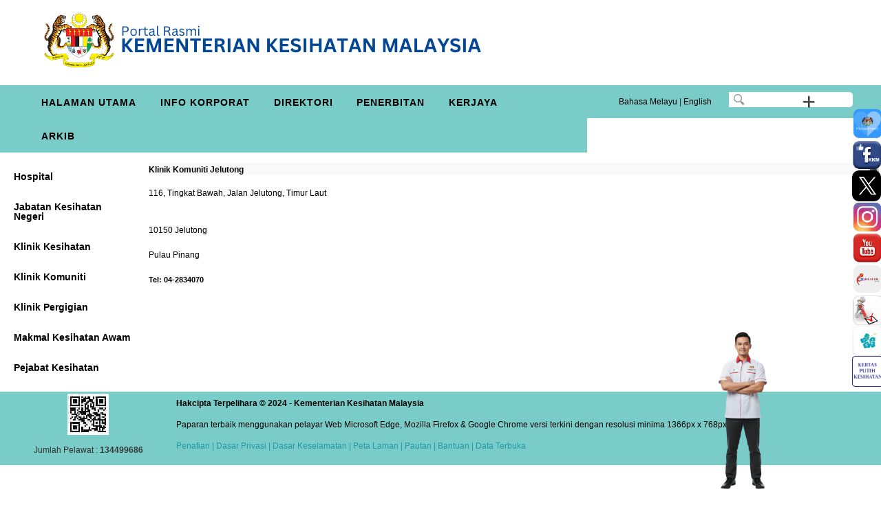

--- FILE ---
content_type: text/html; charset=UTF-8
request_url: https://www.moh.gov.my/index.php/database_stores/store_view_page/33/23
body_size: 13667
content:
<!DOCTYPE html >
<html xml:lang="en" lang="en">
<head>
<meta http-equiv="Content-Type" content="text/html; charset=utf-8" />
<meta name="generator" content="VOX CMS"></meta>
<meta http-equiv="content-language" content="en-GB"></meta>
<meta http-equiv="expires" content="Never"></meta>
<meta name="keywords" content="Official Portal Of Ministry Of Health Malaysia"></meta>
<meta name="description" content="Negara Menggembleng Tenaga Ke Arah Kesihatan Yang Lebih Baik. "></meta>
<meta name="document-rating" content="General"></meta>

<meta http-equiv="X-UA-Compatible" content="IE=edge,chrome=1">
<meta name="viewport" content="width=device-width, initial-scale=1">
<title>Portal Rasmi Kementerian Kesihatan Malaysia </title>
<link rel="icon" type="image/vnd.microsoft.icon" href="moh/modules_resources/settings/3bb5c46155dabd2c45b57f5e33b4207a.png"/>
<link rel="SHORTCUT ICON" href="moh/modules_resources/settings/3bb5c46155dabd2c45b57f5e33b4207a.png"/>
<link rel="stylesheet"  media="all" href="/assets/shared/architectui/framework.css" />
<link rel="stylesheet"  media="all" href="/assets/shared/architectui/datatable_ui.css" />
<link rel="stylesheet"  media="all" href="/assets/shared/scripts/confirm_dialog/jquery-confirm.css" />
<link rel="stylesheet"  media="all" href="/assets/shared/scripts/jquery_ui/jquery-ui.min.css" />
<link rel="stylesheet"  media="all" href="/assets/shared/scripts/colorbox/colorbox.css" />
<link rel="stylesheet"  media="all" href="/assets/shared/scripts/multiselect/css/select-multiple.css" />
<link rel="stylesheet"  media="all" href="/assets/shared/css/simplegrid.css" />
<link rel="stylesheet"  media="all" href="/assets/shared/css/normalize.css" />
<link rel="stylesheet"  media="all" href="/assets/shared/css/jquery.toast.css" />
<link rel="stylesheet"  media="all" href="/moh/themes/admin/css/web.css" />
<link rel="stylesheet"  media="all" href="/assets/shared/css/web.min.css" />
<link rel="stylesheet"  media="all" href="/assets/shared/css/responsive.css" />
<link rel="stylesheet"  media="all" href="/assets/modules/database_stores/styles/database_stores.css" />
<link rel="stylesheet"  media="all" href="/moh/themes/admin/css/custom_227.css" />
<script src="/assets/shared/architectui/framework.js"></script>
<script src="/assets/shared/scripts/jquery.js"></script>
<script src="/assets/shared/scripts/jquery-migrate.js"></script>
<script src="/assets/shared/scripts/jquery_ui/jquery-ui.js"></script>
<script src="/index.php/ajax/init_js/init.js"></script>
<script src="/assets/shared/scripts/jquery.bgiframe.min.js"></script>
<script src="/assets/shared/scripts/hoverIntent.js"></script>
<script src="/index.php/ajax/init_viewport_js/false/init_viewport.js"></script>
<script src="/assets/shared/scripts/confirm_dialog/jquery-confirm.js"></script>
<script src="/assets/shared/scripts/toolbar.js"></script>
<script src="/assets/shared/scripts/colorbox/jquery.colorbox-min.js"></script>
<script src="/assets/shared/scripts/colorbox/cbox.js"></script>
<script src="/assets/shared/scripts/jquery.ui.touch-punch.min.js"></script>
<script src="/assets/shared/scripts/jquery.placeholder.min.js"></script>
<script src="/assets/shared/scripts/multiselect/js/jquery.select-multiple.js"></script>
<script src="/assets/shared/scripts/multiselect/js/jquery.quicksearch.js"></script>
<script src="/assets/shared/scripts/jquery.toast.js"></script>
<script src="/assets/modules/internal_link/scripts/internal_link.js"></script>
<script src="/assets/modules/search/scripts/search.js"></script>
<script src="/assets/shared/scripts/wheelzoom/wheelzoom.js"></script>
<script src="/assets/modules/database_stores/scripts/database_stores.js"></script>
<script src="/assets/shared/scripts/md5/md5.min.js"></script>
<script src="/assets/shared/scripts/web.js"></script>
<style>input, textarea { color: #000; } .placeholder { color: #aaa; }</style>
<!-- Google Analytics -->
                                <script>
                                (function(i,s,o,g,r,a,m){i['GoogleAnalyticsObject']=r;i[r]=i[r]||function(){
                                (i[r].q=i[r].q||[]).push(arguments)},i[r].l=1*new Date();a=s.createElement(o),
                                m=s.getElementsByTagName(o)[0];a.async=1;a.src=g;m.parentNode.insertBefore(a,m)
                                })(window,document,'script','//www.google-analytics.com/analytics.js','ga');

                                ga('create', 'UA-118117160-1', 'auto');
                                ga('send', 'pageview');
                                </script>
                                <!-- End Google Analytics -->
<meta name="robots" content="index, follow">
<!--[if lt IE 9]>
<script src="assets/shared/scripts/placeholder.js"></script>
<![endif]-->
</head>
<body  id="body_web" >
<div id="web_layout_homepage"  class="custom_227 cms_div">

	<div id='5f51aac6c845b' class='grid row-5f51aac6c845b'>
<div id='5f51aac6c845c' class='col-1-1' data-colname='W3C'>
<div class='column-5f51aac6c845c drag'>
</div>
</div>
</div>
<div id='5f2944fac0f3c' class='grid row-5f2944fac0f3c'>
<div id='5f2944fac0f3d' class='col-8-12' data-colname='Header'>
<div class='column-5f2944fac0f3d drag'>
<div class="block block-5813 block_no_1 block_html_block  hover-desc" id="5813"  ><div class='block-header '></div><div class="block-body  content"><p><a href="https://www.moh.gov.my"><img alt="" src="/moh/resources/headermoh.png" style="height: 100%; width: auto;" /></a></p>
</div></div></div>
</div>
<div id='5f2a3bcad8ac2' class='col-4-12' data-colname='Add'>
<div class='column-5f2a3bcad8ac2 drag'>
</div>
</div>
</div>
<div id='5f51aafac845d' class='grid row-5f51aafac845d'>
<div id='5f51aafac845e' class='col-8-12' data-colname='Menu'>
<div class='column-5f51aafac845e drag'>
<div class="block block-5895 block_no_1 block_html_block  hover-desc" id="5895"  ><div class='block-header '></div><div class="block-body  content"><!-- Default Statcounter code for Portal Rasmi KKM
https://www.moh.gov.my/ --><script type="text/javascript">
var sc_project=12935630; 
var sc_invisible=1; 
var sc_security="ff010f72"; 
</script><script type="text/javascript"
src="https://www.statcounter.com/counter/counter.js"
async></script><noscript><div class="statcounter"><a title="Web Analytics
Made Easy - Statcounter" href="https://statcounter.com/"
target="_blank"><img class="statcounter"
src="https://c.statcounter.com/12935630/0/ff010f72/1/"
alt="Web Analytics Made Easy - Statcounter"
referrerPolicy="no-referrer-when-downgrade"></a></div></noscript><!-- End of Statcounter Code --></div></div><div class="block block-211 block_no_2 block_html_block  hover-desc" id="211"  ><div class='block-header '></div><div class="block-body  content"><div style="background:#7accc8;">
<p><div  ><script type="text/javascript" language="javascript" src="/assets/modules/menus/scripts/responsivemenu/script.js"></script>
<link rel="stylesheet"  type="text/css"  href="/assets/modules/menus/scripts/responsivemenu/styles.css" /> 
<div id="responsive_menu_146" class="responsive_menu"><ul><li><a   href="/index.php?mid=1477"  ><span>Halaman Utama</span></a></li>
<li><a     ><span>Info Korporat</span></a><ul><li><a   href="/index.php/pages/view/2531?mid=13"  ><span>Sejarah KKM</span></a><ul><li><a   href="/index.php/pages/view/6092?mid=1623"  ><span>Pentadbiran KKM</span></a></li>
</ul></li>
<li><a   href="/index.php/pages/view/137?mid=14"  ><span>Profil</span></a></li>
<li><a splwpk-client-charter="splwpk-client-charter" timestamp="2026-01-21 00:00:00" href="/index.php/pages/view/200?mid=683"  ><span>Piagam Pelanggan</span></a><ul><li><a   href="/index.php/pages/view/2003?mid=688"  ><span>Pencapaian Piagam Pelanggan</span></a></li>
</ul></li>
<li><a   href="/index.php/pages/view/3?mid=15"  ><span>Carta Organisasi</span></a></li>
<li><a   href="/index.php/pages/view/4?mid=16"  ><span>Anggota Pentadbiran</span></a></li>
<li><a splwpk-about-us="splwpk-about-us" timestamp="2026-01-21 00:00:00" href="/index.php/pages/view/13?mid=17"  ><span>Pengurusan Tertinggi</span></a></li>
<li><a     ><span>CDO KKM</span></a><ul><li><a   href="/index.php/pages/view/1900?mid=806"  ><span>Peranan CDO</span></a></li>
</ul></li>
<li><a     ><span>Budaya Korporat</span></a><ul><li><a   href="/index.php/pages/view/66?mid=45"  ><span>Lagu KKM</span></a></li>
</ul></li>
</ul></li>
<li><a     ><span>Direktori</span></a><ul><li><a   href="/index.php/edirectory/edirectory_list/1?mid=92"  ><span>Direktori Pegawai</span></a></li>
<li><a     ><span>Fasiliti Kesihatan</span></a><ul><li><a   href="/index.php/pages/view/4374?mid=1499"  ><span>Hospital</span></a></li>
<li><a   href="/index.php/pages/view/4376?mid=1500"  ><span>Jabatan Kesihatan Negeri</span></a></li>
<li><a   href="/index.php/pages/view/4378?mid=1501"  ><span>Klinik Kesihatan</span></a></li>
<li><a   href="/index.php/pages/view/4380?mid=1503"  ><span>Klinik Komuniti</span></a></li>
<li><a   href="/index.php/pages/view/4381?mid=1502"  ><span>Klinik Pergigian</span></a></li>
<li><a   href="/index.php/pages/view/52?mid=1505"  ><span>Makmal Kesihatan Awam</span></a></li>
<li><a   href="/index.php/pages/view/4384?mid=1504"  ><span>Pejabat Kesihatan</span></a></li>
</ul></li>
<li><a     ><span>Program &amp; Bahagian</span></a><ul><li><a     ><span>Pengurusan</span></a><ul><li><a   href="/index.php/pages/view/248?mid=228"  ><span>Bahagian Sumber Manusia</span></a></li>
<li><a   href="/index.php/pages/view/250?mid=230"  ><span>Bahagian Pembangunan Kompetensi</span></a></li>
<li><a   href="/index.php/pages/view/2678?mid=231"  ><span>Bahagian Pengurusan Maklumat</span></a></li>
<li><a   href="/index.php/pages/view/252?mid=232"  ><span>Bahagian Khidmat Pengurusan</span></a></li>
<li><a   href="/index.php/pages/view/246?mid=226"  ><span>Bahagian Pembangunan</span></a></li>
<li><a   href="/index.php/pages/view/247?mid=227"  ><span>Bahagian Dasar dan Hubungan Antarabangsa</span></a></li>
<li><a   href="/index.php/pages/view/249?mid=229"  ><span>Bahagian Pengurusan Latihan</span></a></li>
<li><a   href="/index.php/pages/view/253?mid=233"  ><span>Pejabat Penasihat Undang-Undang</span></a></li>
<li><a   href="/index.php/pages/view/254?mid=234"  ><span>Audit Dalam</span></a></li>
<li><a   href="/index.php/pages/view/255?mid=235"  ><span>Unit Komunikasi Korporat</span></a></li>
</ul></li>
<li><a     ><span>Penyelidikan &amp; Sokongan Teknikal</span></a><ul><li><a   href="/index.php/pages/view/256?mid=236"  ><span>Bahagian Perancangan</span></a></li>
<li><a   href="/index.php/pages/view/257?mid=237"  ><span>Bahagian Perkhidmatan Kejuruteraan</span></a></li>
<li><a   href="/index.php/pages/view/1995?mid=687"  ><span>Bahagian Kawalselia Radiasi Perubatan</span></a></li>
</ul></li>
<li><a     ><span>Kewangan</span></a><ul><li><a   href="/index.php/pages/view/261?mid=239"  ><span>Bahagian Kewangan</span></a></li>
<li><a   href="/index.php/pages/view/262?mid=240"  ><span>Bahagian Perolehan &amp; Penswastaan</span></a></li>
<li><a   href="/index.php/pages/view/263?mid=241"  ><span>Bahagian Akaun</span></a></li>
</ul></li>
<li><a     ><span>Kesihatan Awam</span></a><ul><li><a   href="/index.php/pages/view/264?mid=242"  ><span>Bahagian Pembangunan Kesihatan Keluarga</span></a></li>
<li><a   href="/index.php/pages/view/2706?mid=1305"  ><span>Bahagian Perkembangan Kesihatan Awam</span></a></li>
<li><a   href="/index.php/pages/view/265?mid=243"  ><span>Bahagian Kawalan Penyakit</span></a></li>
<li><a   href="/index.php/pages/view/266?mid=244"  ><span>Bahagian Pendidikan Kesihatan</span></a></li>
<li><a   href="/index.php/pages/view/267?mid=517"  ><span>Bahagian   Pemakanan</span></a></li>
</ul></li>
<li><a     ><span>Keselamatan &amp; Kualiti Makanan</span></a><ul><li><a   href="/index.php/pages/view/268?mid=246"  ><span>Bahagian Perancangan, Pembangunan Dasar dan Standard Codex</span></a></li>
<li><a   href="/index.php/pages/view/269?mid=247"  ><span>Bahagian Pematuhan dan Pembangunan Industri</span></a></li>
</ul></li>
<li><a     ><span>Perubatan</span></a><ul><li><a   href="/index.php/pages/view/270?mid=248"  ><span>Bahagian Perkembangan Perubatan</span></a></li>
<li><a   href="/index.php/pages/view/271?mid=249"  ><span>Bahagian Amalan Perubatan</span></a></li>
<li><a   href="/index.php/pages/view/272?mid=250"  ><span>Bahagian Sains Kesihatan Bersekutu</span></a></li>
<li><a   href="/index.php/pages/view/273?mid=251"  ><span>Bahagian Perubatan Tradisional &amp; Komplementari</span></a></li>
<li><a   href="/index.php/pages/view/275?mid=253"  ><span>Bahagian Kejururawatan</span></a></li>
</ul></li>
<li><a     ><span>Perkhidmatan Farmasi</span></a><ul><li><a   href="/index.php/pages/view/276?mid=254"  ><span>Bahagian Penguatkuasaan Farmasi</span></a></li>
<li><a   href="/index.php/pages/view/277?mid=255"  ><span>Bahagian Perkembangan &amp; Amalan Farmasi</span></a></li>
<li><a   href="/index.php/pages/view/278?mid=256"  ><span>Bahagian Regulatori Farmasi Negara</span></a></li>
<li><a   href="/index.php/pages/view/2646?mid=1278"  ><span>Bahagian  Dasar Dan Perancangan Strategik Farmasi</span></a></li>
<li><a   href="/index.php/pages/view/2649?mid=1280"  ><span>Bahagian Lembaga Farmasi Malaysia</span></a></li>
</ul></li>
<li><a     ><span>Kesihatan Pergigian</span></a><ul><li><a   href="/index.php/pages/view/2173?mid=755"  ><span>Bahagian Dasar & Perancangan Strategik Kesihatan Pergigian</span></a></li>
<li><a   href="/index.php/pages/view/279?mid=257"  ><span>Bahagian Penjagaan Kesihatan Pergigian</span></a></li>
<li><a   href="/index.php/pages/view/280?mid=258"  ><span>Bahagian Amalan &  Perkembangan Kesihatan Pergigian</span></a></li>
</ul></li>
</ul></li>
<li><a   href="/index.php/database_stores/store_view/4?mid=96"  ><span>Institusi & Agensi</span></a><ul><li><a   href="/index.php/pages/view/287?mid=263"  ><span>Insititut Penyelidikan Tingkahlaku Kesihatan</span></a></li>
<li><a   href="/index.php/pages/view/286?mid=262"  ><span>Institut Kanser Negara</span></a></li>
<li><a   href="/index.php/pages/view/258?mid=1615"  ><span>Institut Kesihatan Negara</span></a></li>
<li><a   href="/index.php/pages/view/288?mid=264"  ><span>Institut Kesihatan Umum</span></a></li>
<li><a   href="/index.php/pages/view/289?mid=265"  ><span>Institut Pengurusan Kesihatan</span></a></li>
<li><a   href="/index.php/pages/view/290?mid=266"  ><span>Institut Penyelidikan Perubatan</span></a></li>
<li><a   href="/index.php/pages/view/292?mid=268"  ><span>Institut Penyelidikan Sistem Kesihatan</span></a></li>
<li><a   href="/index.php/pages/view/291?mid=267"  ><span>Institut Perubatan Respiratori</span></a></li>
<li><a   href="/index.php/pages/view/2523?mid=915"  target="_blank" ><span>Majlis Perubatan Malaysia</span></a></li>
<li><a   href="/index.php/pages/view/1130?mid=531"  ><span>Malaysia Healthcare Travel Council</span></a></li>
<li><a   href="/index.php/pages/view/1009?mid=509"  ><span>Pihak Berkuasa Peranti Perubatan (PBPP)</span></a></li>
<li><a   href="/index.php/pages/view/284?mid=260"  ><span>Pusat Kawalan Kusta Negara</span></a></li>
<li><a   href="/index.php/pages/view/285?mid=261"  ><span>Pusat Penyelidikan Klinikal</span></a></li>
<li><a   href="/index.php/pages/view/293?mid=269"  ><span>Pusat Pergigian Kanak-Kanak &amp; Kolej Latihan Pergigian Malaysia</span></a></li>
<li><a   href="/index.php/pages/view/2200?mid=756"  ><span>Pusat Perubatan Nuklear Dan Radioterapi </span></a></li>
</ul></li>
<li><a   href="/index.php/database_stores/store_view/66?mid=730"  ><span>Institut Latihan KKM</span></a></li>
</ul></li>
<li><a     ><span>Penerbitan</span></a><ul><li><a   href="https://www.moh.gov.my/index.php/database_stores/store_view/10?mid=30"  ><span>Pekeliling</span></a></li>
<li><a   href="/index.php/pages/view/58?mid=19"  ><span>Penerbitan Utama KKM</span></a></li>
<li><a     ><span>Pengurusan</span></a><ul><li><a   href="/index.php/pages/view/2903?mid=1558"  ><span>Pengauditan Audit Dalam</span></a></li>
<li><a   href="/index.php/pages/view/2171?mid=1559"  ><span>Pembangunan Profesional Berterusan (CPD)</span></a></li>
<li><a   href="/index.php/pages/view/2022?mid=1560"  ><span>Unit Postgraduate Medical Specialization & Subspecialization</span></a></li>
<li><a   href="/index.php/pages/view/2949?mid=1561"  ><span>Pengudaraan dan Kualiti Udara</span></a></li>
<li><a   href="/index.php/pages/view/1369?mid=1562"  ><span>Pengurusan Aset Alih & Stor</span></a></li>
<li><a   href="/index.php/pages/view/1919?mid=1563"  ><span>Human Resources For Health (HRH) Country Profile</span></a></li>
<li><a   href="/index.php/pages/view/2154?mid=560"  ><span>Pengurusan Anti Rasuah</span></a></li>
</ul></li>
<li><a   href="https://www.moh.gov.my/index.php/database_stores/store_view/11"  ><span>Akta</span></a></li>
<li><a     ><span>Klinikal</span></a><ul><li><a   href="/index.php/pages/view/1202?mid=1565"  ><span>Garis Panduan Jururawat</span></a></li>
<li><a   href="/index.php/pages/view/2162?mid=1765"  ><span>Garis Panduan Penolong Pegawai Perubatan</span></a></li>
<li><a   href="/index.php/pages/view/118?mid=1566"  ><span>Pengurusan Kesihatan & Kawalan Penyakit</span></a></li>
<li><a   href="/index.php/pages/view/4995?mid=1567"  ><span>MaHTAS</span></a></li>
<li><a   href="/index.php/pages/view/5004?mid=1572"  ><span>Perkhidmatan Pembedahan</span></a></li>
<li><a   href="/index.php/pages/view/4998?mid=1568"  ><span>Organ Tissue and Cell Transplantation</span></a></li>
<li><a   href="/index.php/pages/view/5001?mid=1569"  ><span>Program Bebas Kesakitan</span></a></li>
<li><a   href="/index.php/pages/view/3501?mid=1574"  ><span>Perkhidmatan Perubatan dan Psikiatri</span></a></li>
<li><a   href="/index.php/pages/view/1614?mid=1571"  ><span>Perkhidmatan Rawatan Harian</span></a></li>
<li><a   href="/index.php/pages/view/3962?mid=1570"  ><span>Panduan Amalan Klinikal (CPG)</span></a></li>
<li><a     ><span>Perioperative Mortality Review (POMR)</span></a><ul><li><a   href="/index.php/pages/view/2029?mid=707"  title="(POMR) Polisi"><span>(POMR) Polisi</span></a></li>
<li><a   href="/index.php/pages/view/2031?mid=708"  title="(POMR) Garis Panduan"><span>(POMR) Garis Panduan</span></a></li>
<li><a   href="/index.php/pages/view/2032?mid=709"  title="(POMR) Bahan Pendidikan"><span>(POMR) Bahan Pendidikan</span></a></li>
</ul></li>
<li><a   href="/index.php/pages/view/2066?mid=1573"  ><span>Sistem Casemix, MalaysianDRG</span></a></li>
<li><a   href="/index.php/pages/view/5813?mid=1621"  ><span>Kesihatan Keluarga</span></a></li>
<li><a   href="/index.php/pages/view/5007?mid=1575"  ><span>Perkhidmatan O&G dan Pediatrik</span></a></li>
<li><a     ><span>admin</span></a></li>
<li><a   href="/index.php/pages/view/10782?mid=1785"  ><span>Perkhidmatan Perubatan</span></a></li>
</ul></li>
<li><a   href="https://www.moh.gov.my/index.php/pages/view/195?mid=32"  ><span>Polisi</span></a></li>
<li><a     ><span>Garis Panduan</span></a><ul><li><a   href="https://www.moh.gov.my/index.php/database_stores/store_view/70?mid=1564"  ><span>Klinikal</span></a></li>
<li><a   href="https://www.moh.gov.my/index.php/database_stores/store_view/68?mid=1556"  ><span>Pengurusan</span></a></li>
</ul></li>
<li><a     ><span>Buletin</span></a><ul><li><a   href="/index.php/pages/view/1915?mid=1578"  ><span>Bahagian Perolehan & Penswastaan</span></a></li>
<li><a   href="/index.php/pages/view/1993?mid=1579"  ><span>e-Buletin CKAPS</span></a></li>
<li><a   href="https://www.moh.gov.my/index.php/pages/view/11973"  target="_blank" ><span>e-Buletin Fizik Perubatan</span></a></li>
<li><a   href="/index.php/pages/view/1561?mid=1576"  ><span>MaHTAS e-Newsletter</span></a></li>
<li><a   href="/index.php/pages/view/1555?mid=1577"  ><span>Mentari PKMM</span></a></li>
<li><a     ><span>Bahagian Kawalan Penyakit</span></a><ul><li><a   href="https://www.moh.gov.my/index.php/pages/view/13218"  ><span>Buletin Epidemiologi Bahagian Kawalan Penyakit</span></a></li>
</ul></li>
</ul></li>
<li><a     ><span>Rujukan</span></a><ul><li><a   href="/index.php/pages/view/205?mid=1580"  ><span>Umum</span></a></li>
<li><a   href="/index.php/pages/view/5008?mid=1582"  ><span>Penyakit Tidak Berjangkit (NCD)</span></a></li>
<li><a   href="/index.php/pages/view/1751?mid=1587"  ><span>Permohonan Kelulusan Barangan Import</span></a></li>
<li><a   href="/index.php/pages/view/129?mid=1581"  ><span>Informatik Kesihatan</span></a></li>
<li><a   href="/index.php/pages/view/5012?mid=1583"  ><span>Program Pegawai Perubatan Siswazah</span></a></li>
<li><a   href="/index.php/pages/view/84?mid=1585"  ><span>Pemakanan</span></a></li>
<li><a   href="/index.php/pages/view/2890?mid=1584"  ><span>Pengurusan Kewangan</span></a></li>
<li><a   href="http://fh./moh.gov.my/v3/index.php/23-kesihatan-ibu"  ><span>Towards Safer Motherhood</span></a></li>
<li><a   href="/index.php/pages/view/13902?mid=1828"  ><span>Keselamatan Siber</span></a></li>
</ul></li>
<li><a     ><span>Laporan</span></a><ul><li><a   href="/index.php/pages/view/2894?mid=1590"  ><span>Laporan Audit</span></a></li>
<li><a   href="/index.php/pages/view/971?mid=1588"  ><span>Umum</span></a></li>
<li><a   href="/index.php/pages/view/1854?mid=1589"  ><span>Malaysia Health System Research</span></a></li>
</ul></li>
<li><a   href="/index.php/pages/view/12109?mid=1809"  ><span>Soalan Lazim</span></a></li>
</ul></li>
<li><a     ><span>Kerjaya</span></a><ul><li><a   href="/index.php/pages/view/2797?mid=1390"  ><span>Kemajuan Kerjaya</span></a></li>
<li><a     ><span>Pembangunan Kerjaya</span></a><ul><li><a   href="/index.php/pages/view/61?mid=83"  ><span>Pegawai Perubatan</span></a></li>
<li><a   href="/index.php/pages/view/64?mid=84"  ><span>Pegawai Pergigian</span></a></li>
<li><a   href="/index.php/pages/view/65?mid=85"  ><span>Pegawai Farmasi</span></a></li>
<li><a   href="/index.php/pages/view/120?mid=86"  ><span>Jururawat</span></a></li>
<li><a   href="/index.php/pages/view/121?mid=87"  ><span>Penolong Pegawai Perubatan</span></a></li>
</ul></li>
<li><a   href="/index.php/pages/view/122?mid=26"  ><span>Kursus Anjuran KKM</span></a></li>
<li><a   href="/index.php/database_stores/store_view/15?mid=27"  ><span>Pengiktirafan Kelayakan Ijazah</span></a><ul><li><a   href="/index.php/database_stores/store_view/12?mid=88"  ><span>Pegawai Perubatan</span></a></li>
<li><a   href="https://www.moh.gov.my/index.php/pages/view/4207"  ><span>Pegawai Pergigian</span></a></li>
<li><a   href="https://hq.moh.gov.my/moc/en/list-of-qualifications-received/"  ><span>Juruoptik</span></a></li>
<li><a   href="https://hq.moh.gov.my/moc/en/list-of-qualifications-received/"  ><span>Optometris</span></a></li>
</ul></li>
<li><a   href="/index.php/pages/view/126?mid=28"  ><span>Penambahbaikan Laluan Kerjaya</span></a></li>
</ul></li>
<li><a     ><span>Arkib</span></a><ul><li><a   href="/index.php/pages/view/349?mid=29"  ><span>Kenyataan Akhbar</span></a><ul><li><a   href="/index.php/database_stores/store_view/57?mid=1290"  ><span>Kenyataan Akhbar Ketua Pengarah Kesihatan</span></a></li>
</ul></li>
<li><a     ><span>Media & Galeri</span></a><ul><li><a     ><span>Buletin</span></a><ul><li><a   href="/index.php/pages/view/2043?mid=714"  ><span>e-Buletin KKM</span></a><ul><li><a   href="/index.php/pages/view/2043?mid=718"  ><span>2018</span></a></li>
<li><a   href="/index.php/pages/view/2039?mid=719"  ><span>2017</span></a></li>
<li><a   href="/index.php/pages/view/2040?mid=720"  ><span>2016</span></a></li>
<li><a   href="/index.php/pages/view/2041?mid=721"  ><span>2015</span></a></li>
<li><a   href="/index.php/pages/view/2042?mid=722"  ><span>2014</span></a></li>
</ul></li>
</ul></li>
<li><a   href="/index.php/pages/view/2035?mid=710"  ><span>Foto</span></a></li>
<li><a   href="/index.php/pages/view/2036?mid=712"  ><span>Video</span></a></li>
</ul></li>
</ul></li>
<li><a   href="/index.php/pages/view/139?mid=11"  ><span>Soalan Lazim</span></a></li>
<li><a     ><span>Hubungi Kami</span></a><ul><li><a   href="http://moh.spab.gov.my/"  ><span>Maklumbalas/Aduan</span></a></li>
<li><a   href="/index.php/pages/view/1193?mid=752"  ><span>Lokasi Kami</span></a></li>
</ul></li>
</ul></div>
<style>
	/* added by tek
	to add the css for edit icon */
	ul li a.res_edit_icon {
		padding:0!important;
		border:0!important;
		opacity:0;
		background:transparent!important;
		position: absolute!important;
		right: 0!important;
		width: 15px!important;
		height: 15px!important;
		display: block;
		top: 33%!important;
	}

	.responsive_menu > ul > li > a.js-noMenu
	{
		padding-right: 20px!important;
	}
	a.res_edit_icon:after,a.res_edit_icon:before {
		content: none!important;
  }
	.responsive_menu ul ul li.has-sub > a.js-noMenu:before{
		right: 20px;
	}
	.responsive_menu ul ul li.has-sub > a.js-noMenu:after{
		right: 17px;
	}
	ul> li:hover>.res_edit_icon ,  ul> li > a:hover>.res_edit_icon,.responsive_menu > ul > li > .res_edit_icon:hover {
		opacity:1!important;
	}
	.responsive_menu > ul  li .res_edit_icon img{
		max-width:unset!important;
	}

	@media (max-width: 768px), only screen and (-webkit-min-device-pixel-ratio: 2) and (max-width: 1024px), not all, not all, not all, only screen and (max-width: 1024px) and (min-resolution: 192dpi), only screen and (max-width: 1024px) and (min-resolution: 2dppx)
	{
		.admin{
			right:15px!important;
		}
	}
	
#responsive_menu_146{

            background: rgb(255, 255, 255);
          
}

#responsive_menu_146 > ul > li > a {
	
            color: #000000;
    }

#responsive_menu_146 ul ul li a {
	
            background: rgb(255, 255, 255);
        
            color: #000000;
    }

#responsive_menu_146 ul ul li.has-sub > a:after, #responsive_menu_146 ul ul li.has-sub > a:before  {
	
            background: #000000;
    }
  
#responsive_menu_146 .submenu-button:before, #responsive_menu_146 .submenu-button:after  {
    
            background: #000000;
    }
  
.responsive_menu > ul > li > a {
  
             font-size: 12px;
    }
.responsive_menu ul ul li a {
  
             font-size: 12px;
    }
.responsive_menu #menu-button {
  
             font-size: 12px;
    }

@media only screen and (min-width: 768px) {
	#responsive_menu_146 > ul > li > a:hover {
		
                    background: rgba(255, 255, 255, 0);
        	}
	
	#responsive_menu_146 > ul > li > a:hover {
		
                    color: #333333;
        	}
	
	#responsive_menu_146 ul ul li a:hover {
		
                    background: rgba(255, 255, 255, 0);
                
                    color: #333333;
        	}
	
	#responsive_menu_146 ul ul li.has-sub > a:hover:after, #responsive_menu_146 ul ul li.has-sub > a:hover:before  {
		
                    background: #333333;
        	}
	/* added by tek to hover the menu editor icon also same background */
	#responsive_menu_146 li:hover > a {

										background: rgba(255, 255, 255, 0);
				
										color: #333333;
					}
}

@media all and (max-width: 768px), only screen and (-webkit-min-device-pixel-ratio: 2) and (max-width: 1024px), only screen and (min--moz-device-pixel-ratio: 2) and (max-width: 1024px), only screen and (-o-min-device-pixel-ratio: 2/1) and (max-width: 1024px), only screen and (min-device-pixel-ratio: 2) and (max-width: 1024px), only screen and (min-resolution: 192dpi) and (max-width: 1024px), only screen and (min-resolution: 2dppx) and (max-width: 1024px) {
	#responsive_menu_146 #menu-button {
		
                    color: #000000;
        	}

	#responsive_menu_146 #menu-button:after {
        
                    border-color: #000000;
        	}
	
	#responsive_menu_146 .submenu-button.submenu-opened {
		
                    background: #000000;
        	}
	
	#responsive_menu_146 #menu-button.menu-opened:after, #responsive_menu_146 #menu-button:before {
		
                    background: #000000;
        	}
	
	#responsive_menu_146 .submenu-button.submenu-opened:before, #responsive_menu_146 .submenu-button.submenu-opened:after  {
		
                    background: #333333;
        	}
	
	#responsive_menu_146 .submenu-button.submenu-opened + a, #responsive_menu_146 .submenu-button.submenu-opened + a  {
		
                    background: rgba(255, 255, 255, 0);
        		
                    color: #333333;
        	}
}	
		@media (max-width: 768px), only screen and (-webkit-min-device-pixel-ratio: 2) and (max-width: 1024px), not all, not all, not all, only screen and (max-width: 1024px) and (min-resolution: 192dpi), only screen and (max-width: 1024px) and (min-resolution: 2dppx){
	.responsive_menu .submenu-button.submenu-opened:before, .responsive_menu .submenu-button.submenu-opened:after {
	    background: rgb(0, 0, 0)!important;
	}
}
</style>

<script>
$( document ).ready(function() {
	$("#responsive_menu_146").menumaker({
	   title: "Menu",
	   format: "multitoggle"
	});

  if ( $(".has-sub>a").hasClass( "js-noMenu" ) ) {
    $(".submenu-button").addClass("admin");
 }

});

//this is make the class unable to right click
 [...document.querySelectorAll(".js-noMenu")].forEach( el =>
 el.addEventListener('contextmenu', e => e.preventDefault())
);
</script>

</div></p>
</div>
<style type="text/css">.responsive_menu > ul > li:nth-child(7), .responsive_menu > ul > li:last-child{
    display: none;
}
</style>
</div></div></div>
</div>
<div id='5f52f87e334de' class='col-4-12' data-colname='Search | Language'>
<div class='column-5f52f87e334de drag'>
<div class="block block-217 block_no_1 block_html_block  hover-desc" id="217" splwpk-search-function="splwpk-search-function" ><div class='block-header '></div><div class="block-body  content"><div class="language">
<div class="langwrap">
<div class="lang" style="text-align: center;">
<p style="text-align: center; margin:0px;  "><a href="/index.php/multilingual/switch_language/BM" style="color:black;">Bahasa Melayu</a> | <a href="/index.php/multilingual/switch_language/EN" style="color:black;">English</a></p>
</div>

<div class="searchbar" style="text-align: center;"><div splwpk-search-function="splwpk-search-function" ><style>

.advance_box_class {
    display: none;
    position: fixed;
	width:auto;
    background-color: rgba(102, 178, 255, 0.7);
    box-shadow: 0px 8px 16px 0px rgba(0,0,0,0.5);
    z-index: 9999;
}


.advance_box_class a {
    color: black;
    padding: 12px 16px;
    text-decoration: none;
    display: block;
}

#advance_search_box{width:auto;}

.advance_box_class a:hover {background-color: #f1f1f1}

.display_adv_block {display:block;}

.tooltip {
    position: relative;
    display: inline-block;
}

.tooltip .tooltiptext {
    visibility: hidden;
    width: 120px;
    background-color: #555;
    color: #fff;
    text-align: center;
    padding: 5px 0;
    border-radius: 6px;
    position: absolute;
    z-index: 1;
    bottom: 125%;
    left: 50%;
    margin-left: -60px;
    opacity: 0;
    transition: opacity 1s;
}


.tooltip .tooltiptext::after {
    content: "";
    position: absolute;
    top: 100%;
    left: 50%;
    margin-left: -5px;
    border-width: 5px;
    border-style: solid;
    border-color: #555 transparent transparent transparent;
}


.tooltip:hover .tooltiptext {
    visibility: visible;
    opacity: 1;
}

.advance_filter{color: white;}

.advance_filter_header{
	position:relative;
	height:50px;
	width:100%;
	text-align:center;
	padding-top:5px;
	background-color:#66b2ff;
}

.advance_filter_footer{
	position:relative;
	height:50px;
	width:100%;
	text-align:center;
	padding-bottom:5px;
	background-color:#66b2ff;
}

.advance_header_title{
	font-family: "Courier New", "serif" , "sans-serif";
	font-weight:bold;
}

.search_filter_table{
	border-collapse: collapse;
	width: inherit;
	height: inherit;
}

.search_filter_table tr td{
	width:auto;
	padding-left:10px;
	padding-right:10px;
	border-right:2px solid white;
}

.front_row{
	text-align:center;
	padding:10px;
	font-weight: bold;
	text-decoration: underline;
}

.inner-table{margin:10px;}

.inner-table tr td{
	padding: 4px;
	border-bottom:0px;
	border-right:0px;
}

.search_fields{	text-align:center;}

.select2-selection__choice{
	background-color: none !important;
	color: black;
}

.select2-container{z-index:9999;}

.remove_loading_background{background:transparent !important;}

</style>
<link rel="stylesheet"  type="text/css"  href="/assets/modules/search/styles/search_theme.css" /> 
<link rel="stylesheet"  type="text/css"  href="/assets/shared/scripts/select/select2.min.css" /> 
<script type="text/javascript" language="javascript" src="/assets/shared/scripts/select/select2.full.min.js"></script>

<div class="search-wrap" style="width:280px; float:left;">

	<form action="/index.php/pages/module_search" accept-charset="utf-8" method="GET" id="search_block_form" splwpk-search-function="splwpk-search-function" >
		
					<label for="search" class="search-lbl" style="display:none;">Cari</label>
		
		<div class='search-box search-box1'>
			<input type='text' class='search-text' name='search' id="search" placeholder='carian...' style='padding: 3px 0px 3px 3px;'/>

			
								<button class='w3c-theme-background search-button no_search_name' type='submit'><span><span style="display:none;">NO_NAME</span></span></button>

			
			</form>

						<form action="/index.php/pages/module_search" accept-charset="utf-8" method="POST" id="adv_search_form" splwpk-advanced-search-function="splwpk-advanced-search-function">			<img src="/assets/shared/images/admin/plus-sign.png" id="search-input-img"  style="z-index:1;cursor: pointer;" alt="Advance Search" Title="Advance Search" onclick="dropdown_toggle()"  class="advance_search_btn" />
			<link rel="stylesheet" type="text/css" media="all" href="/assets/shared/css/preloader.css">			<div class="preloader" id="transparent_content">
			<div class="preloadStatus remove_loading_background" >
				<div id="advance_search_box" class="advance_box_class">
					<div class="advance_filter">
						<div class="advance_filter_header">
							<span class="advance_header_title"> Carian Terperinci </span>
						</div>
						<table class="search_filter_table">
						<tr>
						<td style="text-align:center;border-right:0px;padding: 4px;" colspan="3" > Cari : <input type="text" name="adv_search" value="" id="adv_search_text" class="search-text" placeholder="Cari"  /> 
						</td>
						
						</tr>

						<tr>
							<td class="front_row">Carian Perkataan</td>
							<td class="front_row">Carian Terperinci</td>
							<td class="front_row" style="border-right:0px">Carian Bertapis</td>
						</tr>
						<tr>
						<td>
							<table class="inner-table">
								<tr>
									<td>
										<label for="keyword_all" style="display:none">All</label>
										<input type="text" name="keyword_all" value="" id="keyword_all" placeholder="Mengandungi Perkataan"  />										<div class="tooltip"> <img src='/assets/shared/images/info_box.png' alt="adv-tooltip-icon" style="width:20px;height:20px;"/>
										 <span class="tooltiptext">Mengandungi <b><i>semua</i></b> perkataan atau ayat ini</span>
										</div>
									</td>
								</tr>
								<tr>
									<td>
										<label for="keyword_exact" style="display:none">Exact</label>
										<input type="text" name="keyword_exact" value="" id="keyword_exact" placeholder="Perkataan Tepat"  />										<div class="tooltip"> <img src='/assets/shared/images/info_box.png' alt="adv-tooltip-icon" style="width:20px;height:20px;"/>
										 <span class="tooltiptext">Mengandungi perkataan atau ayat <b><i>tepat</i></b> ini</span>
										</div>
									</td>
								</tr>
								<tr>
									<td>
										<label for="keyword_any" style="display:none">Any</label>
										<input type="text" name="keyword_any" value="" id="keyword_any" placeholder="Sebarang Perkataan"  />										<div class="tooltip"> <img src='/assets/shared/images/info_box.png' alt="adv-tooltip-icon" style="width:20px;height:20px;"/>
										 <span class="tooltiptext">Mengandungi <b><i>sebarang</i></b> perkataan atau ayat ini</span>
										</div>
									</td>
								</tr>
								<tr>
									<td>
										<label for="keyword_none" style="display:none">None</label>
										<input type="text" name="keyword_none" value="" id="keyword_none" placeholder="Tiada Perkataan ini"  /> </label>
										<div class="tooltip"> <img src='/assets/shared/images/info_box.png' alt="adv-tooltip-icon"style="width:20px;height:20px;"/>
										 <span class="tooltiptext"><b><i>Tidak mengandungi</i></b> sebarang perkataan atau ayat ini</span>
										</div>
									</td>
								</tr>
							</table>
						</td>
						<td class="search_fields">
						<label for="specific-searching-input" style="display:none">Specific Input</label>										
							<select name="specifc_search[]" class="input" id="specific-searching" multiple="multiple">
<option value="name">Tajuk</option>
<option value="body">Kandungan</option>
</select>						</td>

						<td class="search_fields" style="border-right:0px">						
						<label for="filter-searching-input" style="display:none">Filter Input</label>
							<select name="filter_search[]" class="input" id="filter-searching" multiple="multiple">
<option value="image">Imej</option>
<option value="application">Dokumen</option>
</select>						</td>
						</tr>
						<tr >
							<td style="text-align:right;border-right:0px;padding: 4px;" colspan="3">
							<input type="hidden" name="to_redirect" id="to_redirect"/>
							<input type="hidden" name="type_specific" id="specific_type_hidden"/>
							<input type="hidden" name="type_filter" id="filter_type_hidden"/>
							</td>
						</tr>
						</table>  
					</div>
					<div class="advance_filter_footer">
						<input type="button" class="button" value="Tutup" onclick="close_box()"/>
						<input type="button" class="button" value="Cari" onclick="get_search_results_ajax(0 , false)" id="enter_key_adv_search"/>
						<input type="reset" class="button" />
					</div>
				</div>
			</div>
			</div>
					</form>			 		</div>

		</div>


<script>

$(document).ready(function(e) {
	
	//declare the select2 lists
	multiple_select();
	$('#specific-searching').parent().find('input').first().attr('id', 'specific-searching-input');
	$('#filter-searching').parent().find('input').first().attr('id', 'filter-searching-input');
	
	var auto_complete =  0;
	var open_new_tab =  0;
	var on_keyup =  0;
	var keyup_amount =  3;
	var adv_search =  1;


	if(adv_search == 1){
		//for IE fix.
		$('.search-box').css('overflow','visible');
	}
	// adds the open in new tab if its set to 1
	if(open_new_tab == 1){
		if($('.div_search_results').length == 0){
			$('#search_block_form').attr('target', '_blank');
		}
	}

	if(on_keyup == 1){
		$('#search').attr("oninput", "trigger_on_keyup("+ keyup_amount +")");
	}

	//TODO : add in module > autosearch > get module > get results > show
	if(auto_complete == 1){

		$('.search-text').each(function(i, el) {
			el = $(el);
			el.autocomplete({
			source: function(request, response) {
				$.ajax({
					url: site_url('search/autocomplete_search'),
					data: request,
					minLength: 2,
					dataType: "json",
					type: "POST",
					success: function(data){
						var id = el.attr('id');
						$('#'+id).data("ui-autocomplete")._renderItem = function( ul, item ) {

							$(ul).css({ 'z-index' : 9999 });

							return $( "<li></li>" )
								.data( "item.autocomplete", item )
								.append( "<a><b>" + item.name + "</b><br><span>"+item.type+"</span></a>" )
								.appendTo(ul);
						};
						response(data);
					}
				});
			},
			minLength: 1,
			focus: function(event, ui) {
				//$('.search-text').val(ui.item.name);
				//return false;
			},
			//changed to redirect on click
			select: function(event, ui) {
				return window.location = site_url("pages/view/"+ ui.item.id);
			}
			});
		});

	}
	$(".advance_filter input").keydown(function (e) {
        if (e.keyCode == 13) {				  
			$('#enter_key_adv_search').focus();
			$('#enter_key_adv_search').click();
        }
    });

	$(window).click(function(e){
		if(e.target.id == 'transparent_content'){
			$("#advance_search_box").toggleClass("display_adv_block");
			//$(".dropdown").hide();
			$('.preloader').removeClass("preloader-display");
			$('#search').prop("disabled", false);
		}
	});
});

function adv_search_location(){
	$('#advance_search_box').css("position","fixed");
	var width = $('#advance_search_box').outerWidth()/2;
	var height = $('#advance_search_box').outerHeight()/2;
	$('#advance_search_box').css("left","50%");
	$('#advance_search_box').css("top","50%");
	$('#advance_search_box').css("margin-top","-"+height+"px");
	$('#advance_search_box').css("margin-left","-"+width+"px");

}

function dropdown_toggle() {
    $("#advance_search_box").toggleClass("display_adv_block");
	//$(".dropdown").show();
	$('.preloader').addClass("preloader-display");
	// http://jqueryui.com/draggable/#constrain-movement
	$('#advance_search_box').draggable({ containment: "#transparent_content", scroll: false  });
	$('#adv_search_text').focus();

	if($("#advance_search_box").hasClass("display_adv_block"))
		$('#search').prop("disabled", true);
	else
		$('#search').prop("disabled", false);
	
	adv_search_location();
	 
}

function close_box(){
    $("#advance_search_box").toggleClass("display_adv_block");
	$('#search').prop("disabled", false);
	//$(".dropdown").hide();
	$('.preloader').removeClass("preloader-display");

	adv_search_location();
}
function multiple_select()
{
	lang_key = get_lang_key('search', 'search');
    if(jQuery().select2)
    {
        $('#specific-searching').select2({
           width: '150px',
           placeholder: lang_key['SEARCH_ADV_PLACEHOLDER_LBL']
        });

		$('#filter-searching').select2({
            width: '150px',
            placeholder: lang_key['SEARCH_ADV_PLACEHOLDER_LBL']
        });

    }

}

function trigger_on_keyup(value){
	//var keyup_amount = event.target.value.length;
	var keyup_amount = $('#search').val().length;

	//triggers the form submit for the search button
	if(keyup_amount >= value)
		$('.search-button').trigger('click');
}
</script>
</div></div>
</div>
</div>
</div></div></div>
</div>
</div>
<div id='62b653ac2a73d' class='grid row-62b653ac2a73d'>
<div id='fasilitikesihatan1' class='col-2-12' data-colname='Sidemenu'>
<div class='column-fasilitikesihatan1 drag'>
<div class="block block-5609 block_no_1 block_accordion_menu  hover-desc" id="5609"  ><div class='block-header '></div><div class="block-body  content"><link rel="stylesheet" class="load-in-head" type="text/css"  href="/assets/modules/menus/styles/accordion_menu.css" /> 
<div id="cssmenu_5609" class="cssmenu"><ul><li><a    href="/index.php/pages/view/4374?mid=1448"  ><span>Hospital</span></a></li><li><a    href="/index.php/pages/view/4376?mid=1449"  ><span>Jabatan Kesihatan Negeri</span></a></li><li><a    href="/index.php/pages/view/4378?mid=1451"  ><span>Klinik Kesihatan</span></a></li><li><a    href="/index.php/pages/view/4380?mid=1452"  ><span>Klinik Komuniti</span></a></li><li><a    href="/index.php/pages/view/4381?mid=1453"  ><span>Klinik Pergigian</span></a></li><li><a    href="/index.php/pages/view/52?mid=1454"  ><span>Makmal Kesihatan Awam</span></a></li><li><a    href="/index.php/pages/view/4384?mid=1450"  ><span>Pejabat Kesihatan</span></a></li></ul></div>
<style>
#cssmenu_5609 {
    width:100%;
    }
/* added by tek
to add the css for edit icon */
a.acc_edit_icon {
  padding:0!important;
  border:0!important;
  opacity:0;
  background:transparent!important;
  position: absolute!important;
  right: 0!important;
  width: 15px!important;
  height: 15px!important;
  display: block!important;
  top: 33%!important;
	}
ul> li:hover>.acc_edit_icon,ul > li > a:hover> .acc_edit_icon,.cssmenu > ul > li > .acc_edit_icon:hover{
  opacity:1!important;
}
li.open >a.acc_edit_icon {
   top: 12px!important;
}

li.has-sub > a.acc_edit_icon::after ,li.has-sub > a.acc_edit_icon::before{
    display:none!important;
    content:none!important;
}
.cssmenu > ul > li > .acc_edit_icon>img{
  max-width:unset!important;
}


.cssmenu > ul> li:hover >a
{
  border:0 solid transparent;
}
.acc_edit_icon> .holder{
  opacity: 0;
  visibility: hidden;
}
</style>
<script>
$( document ).ready(function() {
        
		
		$('#cssmenu_5609 li.has-sub>a').on('click', function(){
			
		var element = $(this).parent('li');

	
		if (element.hasClass('open')) {
			element.removeClass('open');
			element.find('li').removeClass('open');
			element.find('ul').slideUp();
		}
		else {
			element.addClass('open');
			element.children('ul').slideDown();
			element.siblings('li').children('ul').slideUp();
			element.siblings('li').removeClass('open');
			element.siblings('li').find('li').removeClass('open');
			element.siblings('li').find('ul').slideUp();
		}
	});

	$('#cssmenu_5609>ul>li.has-sub>a').append('<span class="holder"></span>');

	(function getColor() {
		var r, g, b;
		var textColor = $('#cssmenu_5609').css('color');
		textColor = textColor.slice(4);
		r = textColor.slice(0, textColor.indexOf(','));
		textColor = textColor.slice(textColor.indexOf(' ') + 1);
		g = textColor.slice(0, textColor.indexOf(','));
		textColor = textColor.slice(textColor.indexOf(' ') + 1);
		b = textColor.slice(0, textColor.indexOf(')'));
		var l = rgbToHsl(r, g, b);
		if (l > 0.7) {
			$('#cssmenu_5609>ul>li>a').css('text-shadow', '0 1px 1px rgba(0, 0, 0, .35)');
			$('#cssmenu_5609>ul>li>a>span').css('border-color', 'rgba(0, 0, 0, .35)');
		}
		else
		{
			$('#cssmenu_5609>ul>li>a').css('text-shadow', '0 1px 0 rgba(255, 255, 255, .35)');
			$('#cssmenu_5609>ul>li>a>span').css('border-color', 'rgba(255, 255, 255, .35)');
		}
	})();

	function rgbToHsl(r, g, b) {
	    r /= 255, g /= 255, b /= 255;
	    var max = Math.max(r, g, b), min = Math.min(r, g, b);
	    var h, s, l = (max + min) / 2;

	    if(max == min){
	        h = s = 0;
	    }
	    else {
	        var d = max - min;
	        s = l > 0.5 ? d / (2 - max - min) : d / (max + min);
	        switch(max){
	            case r: h = (g - b) / d + (g < b ? 6 : 0); break;
	            case g: h = (b - r) / d + 2; break;
	            case b: h = (r - g) / d + 4; break;
	        }
	        h /= 6;
	    }
	    return l;
	}
    
    
    
    $('.cssmenu_button').click(function(){
        $('#cssmenu_5609').toggle();
    });
}); 
//added by tek
//disable mouse right click function
[...document.querySelectorAll(".js-noMenu")].forEach( el =>
el.addEventListener('contextmenu', e => e.preventDefault())
);
</script>

</div></div></div>
</div>
<div id='5f54b6e0010e7' class='col-10-12' data-colname='Content'>
<div class='column-5f54b6e0010e7 drag'>
<div class="block block-5603 block_no_1 block_web_content_block  hover-desc" id="5603"  ><div class='block-header '></div><div class="block-body  content">
<a href="/index.php/database_stores/store_view_page/33/23?print=1" target="_blank" style="float: right;" title="Print"><img src="https://www.moh.gov.my/assets/shared/images/admin/printer.png" title="Print" alt="Print"  /></a>
<div class="database_store_page_view_div">
    <div style="height: 180px;">
<h3 style="padding-top: 3px; margin: 0px; font-size: 12px; font-family: Arial, Helvetica, sans-serif; white-space: normal; background-color: #f9f9f9;"><strong>Klinik Komuniti Jelutong</strong></h3>
<br style="font-family: Arial, Helvetica, sans-serif; font-size: 12px; white-space: normal; background-color: #f9f9f9;" />
116, Tingkat Bawah, Jalan Jelutong, Timur Laut<br style="font-family: Arial, Helvetica, sans-serif; font-size: 12px; white-space: normal; background-color: #f9f9f9;" />
<br style="font-family: Arial, Helvetica, sans-serif; font-size: 12px; white-space: normal; background-color: #f9f9f9;" />
<br style="font-family: Arial, Helvetica, sans-serif; font-size: 12px; white-space: normal; background-color: #f9f9f9;" />
<span style="font-family: Arial, Helvetica, sans-serif; font-size: 12px; white-space: normal; background-color: #f9f9f9;">10150&nbsp;Jelutong</span><br style="font-family: Arial, Helvetica, sans-serif; font-size: 12px; white-space: normal; background-color: #f9f9f9;" />
<br style="font-family: Arial, Helvetica, sans-serif; font-size: 12px; white-space: normal; background-color: #f9f9f9;" />
Pulau Pinang<br style="font-family: Arial, Helvetica, sans-serif; font-size: 12px; white-space: normal; background-color: #f9f9f9;" />
<br style="font-family: Arial, Helvetica, sans-serif; font-size: 12px; white-space: normal; background-color: #f9f9f9;" />
<span class="lbl_bx1" style="font-size: 8pt; font-weight: bold; font-family: Arial, Helvetica, sans-serif; white-space: normal; background-color: #f9f9f9;">Tel:&nbsp;04-2834070</span></div>
</div>


</div></div></div>
</div>
</div>
<footer><div id='5f294553c0f44' class='grid row-5f294553c0f44'>
<div id='5f294553c0f45' class='col-1-1' data-colname='Footer'>
<div class='column-5f294553c0f45 drag'>
<div class="block block-5898 block_no_1 block_html_block  hover-desc" id="5898"  ><div class='block-header '></div><div class="block-body  content"><!-- Floating Chatbot Button -->
<p><button id="chatbot-btn"><img alt="Medical Doctor Full Photo" src="https://io.alpha.moh.gov.my/api/entry/file/7_1762499711_2.png" style="
      width: 100%;
      max-width: 400px;
      height: 250px;
      display: block;
      object-fit: contain;
      background-color: transparent;
      border: none;
    " /></button><!-- Chatbot Popup --></p>

<div id="chatbot-wrapper">
<div id="chatbot-header"><img alt="Dr. ARIF" src="https://io.alpha.moh.gov.my/api/entry/file/7_1762507151_3.png" />
<div class="chatbot-title">ARIF<br />
<small>(Asisten Responsif Interaktif KKM)</small></div>
<button id="chatbot-close">✖</button></div>
<iframe src="https://kkm-chatbot.alpha.moh.gov.my/#/screen/233"></iframe></div>
<style type="text/css">/* Floating Button */
  #chatbot-btn {
    position: fixed;
    bottom: 0px;
    right: 0px;
    border: none;
    padding: 0;
    margin: 0;
    background-color: transparent;
    cursor: pointer;
    z-index: 9999;
  }

  #chatbot-btn img {
    background-color: transparent;
    border: none;
    box-shadow: none;
  }

  #chatbot-btn:hover img {
    transform: scale(1.05);
  }

  /* Chatbot Wrapper */
  #chatbot-wrapper {
    display: none;
    position: fixed;
    bottom: 80px;
    right: 155px;
    width: 400px;
    height: 600px;
    background: white;
    border-radius: 12px;
    box-shadow: 0 8px 20px rgba(0, 0, 0, 0.2);
    flex-direction: column;
    overflow: hidden;
    z-index: 9998;
  }
  .chatbot-title {
    flex: 1;
    text-align: left;
    line-height: 1.2;
  }
  #chatbot-header {
    display: flex;
    align-items: center;
    justify-content: space-between;
    padding: 10px;
    background: #08509e;
    color: white;
    font-weight: bold;
    font-size: 16px;
  }

  #chatbot-close {
    background-color: transparent;
    border: none;
    color: white;
    font-size: 18px;
    cursor: pointer;
    padding: 0 8px;
  }

  #chatbot-header img {
    width: 50px;
    height: 50px;
    border-radius: 50%;
    object-fit: cover;
    margin-right: 10px;
    border: 3px solid white;

    object-position: 50% 30%;
    box-shadow: 0 0 4px rgba(0, 0, 0, 0.2);
  }

  #chatbot-wrapper iframe {
    flex-grow: 1;
    border: none;
    width: 100%;
    height: 100%;
  }
  @media (max-width: 768px) {
    #chatbot-btn,
    #chatbot-wrapper {
      right: 0 !important;
    }
  }
</style>
<script>
  const btn = document.getElementById("chatbot-btn");
  const wrapper = document.getElementById("chatbot-wrapper");

  btn.addEventListener("click", () => {
    wrapper.style.display = wrapper.style.display === "flex" ? "none" : "flex";
  });
  const closeBtn = document.getElementById("chatbot-close");

  closeBtn.addEventListener("click", () => {
    wrapper.style.display = "none";
  });
</script></div></div><div class="block block-171 block_no_2 block_html_block  hover-desc" id="171"  ><div class='block-header '></div><div class="block-body  content"><script>

$('#anything_slider_284').on('touchstart', function(event){
	if(event.type !== 'click'){
		event.preventDefault();
        $(event.target).trigger('click');
    }
});
</script>
<p><!-- START Script To limit text --><script>

setTimeout(function()
{
	var max = 1000;
  var tot, str;
  $('.text').each(function() {
  	str = String($(this).html());
  	tot = str.length;
    str = (tot <= max)
    	? str
      : str.substring(0,(max + 1))+"...";
    $(this).html(str);
  });
},1000);

</script></p>

<p><!-- START Script To show W3C theme bar on click --><script>

$(document).ready(function(){
   $(".w3cicon").click(function(){
    $(".accessibility_container_table").toggleClass("showw3c");
   });
});

</script><!--- END Script To show W3C bar on click ---></p>

<p><!-- START Script To show language bar --><script>

$(document).ready(function(){
   $(".language_icon").click(function(){
    $(".change_language > form").toggleClass("showLang");
   });
});

</script><!--- END Script To show language bar ---><!--- START Script To Sign Up --><script>

$(document).ready(function(){
    $(".accessibility_container_table").addClass("showw3c");

});
</script><script>
var modal = document.getElementById('id01');

window.onclick = function(event) {
    if (event.target == modal) {
        modal.style.display = "none";
    }
}

</script><!----- END Script To append custom arrow to select language -----></p>
<!--- START Script to disble click on jui accordian--><script>


$(document).ready(function(){    
    $("#accordion_201 > .accordion_header > h3").addClass("ui-state-disabled");
});

</script><!---- END Script to disble click on jui accordian ---><!---- START Script to disble click on NEW jui accordian ---><script>


$(document).ready(function(){    
    $("#accordion_267 > .accordion_header > h3").addClass("ui-state-disabled");
});

</script><!--- START Script to disble w3c--><script>
function myFunction() {
  var x = document.getElementById("w3cicon");
  if (x.style.display === "none") {
    x.style.display = "block";
  } else {
    x.style.display = "none";
  }
}

</script><!---- END Script to disble w3c --->
</div></div><div class="block block-300 block_no_3 block_html_block  hover-desc" id="300"  ><div class='block-header '></div><div class="block-body  content"><div class="icon-bar"><a class="mysejahtera" href="https://mysejahtera.moh.gov.my/"><i>aa</i></a> <a class="facebook" href="https://www.facebook.com/kementeriankesihatanmalaysia"><i>aa</i></a> <a class="twitter" href="https://twitter.com/KKMPutrajaya"><i>aa</i></a> <a class="insta" href="https://www.instagram.com/kementeriankesihatanmalaysia/"><i>aa</i></a> <a class="youtube" href="https://www.youtube.com/c/KementerianKesihatanMalaysia"><i>aa</i></a> <a class="myhealth" href="http://www.myhealth.gov.my/myhealth/"><i>aa</i></a><a class="esurvey" href="/index.php/pages/view/1403"><i>aa</i></a><a class="anms" href="/index.php/pages/view/2933"><i>aa</i></a><a class="hwp" href="/index.php/pages/view/kertasputihkesihatan"><i>aa</i></a></div>
<style type="text/css">.icon-bar {
  position: fixed;
  right: 0;
  top: 50%;
  -webkit-transform: translateY(-50%);
  -ms-transform: translateY(-50%);
  transform: translateY(-50%);
}

.icon-bar a {
  display: block;
  text-align: center;
  padding: 7px 10px;
  transition: all 0.3s ease;
  color: transparent;
  font-size: 20px;
  height:45px;
}

.icon-bar a:hover {
  /*background-color: #000;*/
}

.mysejahtera {
  /*background: #3B5998;*/
  /*color: white;*/
    background: url(/moh/resources/MOH%20New/icon/mysejahtera-01.png);
    background-repeat: no-repeat;
    background-size: auto;
}

.mysejahtera:hover {
    transform: scale(1.1);
}

.facebook {
  /*background: #3B5998;*/
  /*color: white;*/
    background: url(/moh/resources/MOH%20New/icon/fb-01.png);
    background-repeat: no-repeat;
    background-size: auto;
}

.facebook:hover {
    transform: scale(1.1);
}

.twitter {
  /*background: #55ACEE;*/
  /*color: white;*/
  background: url(/moh/resources/MOH%20New/icon/twitter-02.png);
    background-repeat: no-repeat;
    background-size: auto;
  border-radius: 10px;
}

.twitter:hover {
    transform: scale(1.1);
}

.insta {
  /*background: #dd4b39;*/
  /*color: white;*/
  background: url(/moh/resources/MOH%20New/icon/insta-01.png);
    background-repeat: no-repeat;
    background-size: auto;
  
}

.insta:hover {
    transform: scale(1.1);
}

.youtube {
  /*background: #007bb5;*/
  /*color: white;*/
  background: url(/moh/resources/MOH%20New/icon/utube-01.png);
    background-repeat: no-repeat;
    background-size: auto;
}

.youtube:hover {
    transform: scale(1.1);
}

.myhealth {
  /*background: #bb0000;*/
  /*color: white;*/
  background: url(/moh/resources/MOH%20New/icon/myhealth-01.png);
    background-repeat: no-repeat;
    background-size: auto;
}

.myhealth:hover {
    transform: scale(1.1);
}


.esurvey {
  /*background: #bb0000;*/
  /*color: white;*/
  background: url(/moh/resources/MOH%20New/icon/esurvey.png);
    background-repeat: no-repeat;
    background-size: auto;
}

.esurvey:hover {
    transform: scale(1.1);
}

.anms {
  /*background: #bb0000;*/
  /*color: white;*/
  background: url(/moh/resources/Portal%20Bahagian/Pendidikan%20Kesihatan/ANMS/Header/anms.png);
    background-repeat: no-repeat;
    background-size: auto;
}

.anms:hover {
    transform: scale(1.1);
}

.hwp {
  /*background: #bb0000;*/
  /*color: white;*/
  background: url(/moh/resources/Portal%20Bahagian/HWP/Pictures/hwp.png);
    background-repeat: no-repeat;
    background-size: auto;
}

.hwp:hover {
    transform: scale(1.1);
}

.content {
  /*margin-left: 75px;*/
  /*font-size: 30px;*/
}

@media only screen and (max-width: 768px){

.icon-bar {
  position: unset;
  right: 0;
  top: 25%;
  text-align: center;
}

.icon-bar a {
  display: inline-flex;
  padding:8px 10px;
}


}
</style>
</div></div><div class="block block-154 block_no_4 block_html_block  hover-desc" id="154"  ><div class='block-header '></div><div class="block-body  content"><table border="0" cellpadding="0" cellspacing="0" style="width:100%; background:#7accc8;">
	<tbody>
		<tr>
			<td class="qrcode" style=" width: 20%; text-align: center;">
			<p><img alt="qrcode" src="/moh/resources/MOH New/QRCode1.jpg" style="width: 60px; height: 60px;" /></p>

			<p><div  ><span class="float_right">
Jumlah Pelawat : <strong>134499686</strong></span>
<span class="last_update">
Tarikh Kemaskini : <strong>21 01 26</strong></span>

</div></p>
			</td>
			<td class="disclaimer">
			<p><span style="font-family:sans-serif; color: rgb(0, 0, 0);"><strong>Hakcipta Terpelihara &copy; 2024&nbsp;- Kementerian Kesihatan Malaysia</strong></span></p>

			<p><span style="font-family:sans-serif; color: rgb(0, 0, 0);">Paparan terbaik menggunakan pelayar Web Microsoft Edge, Mozilla Firefox & Google Chrome versi terkini dengan resolusi minima 1366px x 768px</span></p>

			<p><span style="font-family:sans-serif; color: rgb(0, 0, 0);"><a href="/index.php/pages/view/2569">Penafian |</a><a href="https://www.moh.gov.my/index.php/pages/view/123" splwpk-privacy-policy="splwpk-privacy-policy"> Dasar Privasi |</a><a href="/index.php/pages/view/124"> Dasar Keselamatan |</a><a href="/index.php/sitemap"> Peta Laman | </a><a href="/index.php/pages/view/2560">Pautan</a><a href="/index.php/pages/view/1228"> | Bantuan</a><a href="/index.php/pages/view/5987">&nbsp;| Data Terbuka</a></span></p>
			</td>
		</tr>
	</tbody>
</table>
</div></div></div>
</div>
</div>
</footer>
	
</div>
</body>
</html>

--- FILE ---
content_type: text/html; charset=UTF-8
request_url: https://www.moh.gov.my/index.php/system/log_hit
body_size: -549
content:
next time : 1768973629<br/>last insert : 1768973329<br/> today : 1768973610<br/>waiting for log

--- FILE ---
content_type: text/css
request_url: https://www.moh.gov.my/moh/themes/admin/css/custom_227.css
body_size: 3294
content:
.custom_227 {min-width:100%;height:auto;color:#000000;background-color:rgba(255, 255, 255, 0);background-attachment: scroll;background-repeat: repeat;}[class*='col-'] { padding-right: 0px; }.row-5f51aac6c845b {max-width:2560px;height:auto;color:#333;background-color:rgba(255, 255, 255, 0);}.column-5f51aac6c845c {min-height:5px;}.row-5f2944fac0f3c {max-width:2560px;height:auto;color:#333;background-color:rgba(255, 255, 255, 0.98);}.column-5f2944fac0f3d {min-height:5px;}.column-5f2a3bcad8ac2 {height:auto;color:rgb(0, 0, 0);background-color:rgba(255, 255, 255, 0);min-height:5px;}.row-5f51aafac845d {max-width:2560px;height:auto;color:#333;background-color:rgba(255, 255, 255, 0);}.column-5f51aafac845e {height:auto;color:#333;background-color:rgba(255, 255, 255, 0);min-height:5px;}.column-5f52f87e334de {height:auto;color:#333;background-color:rgba(255, 255, 255, 0);min-height:5px;}.row-62b653ac2a73d {}.column-62b653ac2a73e {min-height:5px;}.column-62b653ac2a73f {min-height:5px;}.row-5f294553c0f44 {max-width:2560px;height:auto;color:#333;background-color:rgba(255, 255, 255, 0);}.column-5f294553c0f45 {height:auto;color:#333;background-color:rgba(255, 255, 255, 0);min-height:5px;}.list-item {
    padding: 10px !important;
}

.col-1-12 {
    width: 17% !important;
}

.profile-img.col-1-12 img {
    width: 150px;
    height: 150px;
}

.profile-detail > h1 {
    margin: 0 !important;
}

.dataTable tbody td {
    padding: 4px !important;
}

.dataTable.display tbody td {
    border-top: unset !important;
}

.cssmenu > ul > li > a:hover, .cssmenu > ul > li.active {
    background: #7accc8 !important;
}


.cssmenu ul ul {
    box-shadow: 2px 2px 6px rgb(0 0 0 / 20%);
}


.cssmenu ul ul li a:hover {
    background: #7accc8 !important;
}

.cssmenu > ul > li.open > a {
    border-bottom: unset !important;
}

.cssmenu > ul > li > a {
    border-left: unset !important;
    border-right: unset !important;
    border-top: unset !important;
    color: #ffffff;
    background: #36aae7;
    background: transparent !important;
    box-shadow: unset !important;
    text-shadow: none !important;
    color: black !important;
}

.cssmenu > ul > li:last-child > a, .cssmenu > ul > li.last > a {
    border-bottom: unset !important;
}

.cssmenu ul ul li a {
    border-bottom: 1px solid #ffffff !important;
    border-left: 1px solid #ffffff !important;
    border-right: 1px solid #ffffff !important;
    color: #000000 !important;
    background: #f3f3f3 !important;
}

.column-5f294503c0f3f{
margin-top:-16px !important;
}

.addwarp > div p {
    line-height: 10px;
}

.column-5f51aafac845e, .column-5f52f87e334de {
    margin-top: -10px;
}

/*<---------------- Start Lang Class ---------------->*/

.langOther {
    padding: 15px;
}


.lang {
    padding: 15px;
    margin:0px !important;
}


.language{
background:#7accc8 !important;
/*margin-right:20px;*/
margin-top:13px;
}

.langwrap {
display: flex;
    justify-content: center;
    flex-wrap: wrap;
    /*float:right;*/
}

.langwrap > div {
    /*flex: 0 0 18%;*/
    margin:0px !important;
    cursor: pointer;
}

/*<---------------- End Lang Class ---------------->*/
/*<---------------- START ToolText --------------->*/

.p4 {
  position: relative;
  display: inline-block;
}

.p4 .tooltiptext {
  visibility: hidden;
  width: 120px;
  background-color: black;
  color: #fff;
  text-align: center;
  border-radius: 6px;
  padding: 5px 0;
  position: absolute;
  z-index: 1;
  top: 60%;
  left: 50%;
  margin-left: -60px;
}

.p4 .tooltiptext::after {
  content: "";
  position: absolute;
  bottom: 100%;
  left: 50%;
  margin-left: -5px;
  border-width: 5px;
  border-style: solid;
  border-color: transparent transparent black transparent;
}

.p4:hover .tooltiptext {
  visibility: visible;
}
/*<---------------- END ToolText --------------->*/

/*<-------------- START Announcement ------------->*/
span.last_update {
    display: none;
}
/*<---------------- END Announcement --------------->*/

/*<---------------- START Tabbing --------------->*/

#accordion_201{
    display: flex; 
    flex-wrap: wrap;
    height: auto !important;
}

.accordion_header.group{
    flex: 0 0 20%;
    flex-grow: 1;
    background: white;   
    margin: 5px 1%;
    background-image: url(/resources/index/ehome/new_layout_design/Header/container_transparent_bg.png);
    background-position: bottom;
    background-repeat: no-repeat;
    background-size: contain;
}

.accordion_header > h3.ui-state-disabled{
    border-color: #aaaaaa;
    display: none;
    opacity: unset;
    outline: unset;    
}

#accordion_201 > .accordion_header:last-child .ui-accordion-content{
    padding: unset;
    padding-top: 0.8em;
}

.accordion_header .ui-accordion-content{
    border: 2px solid #E0E0E0;
}

.accordion_header .ui-accordion-content p{
    text-align: center;
}

.fb_iframe_widget > span > iframe{
height:350px !important;

}

div#ui-id-2{
overflow: hidden !important;
}

div#ui-id-4{
overflow: hidden !important;
}

/*<----------------- END Tabbing ---------------->*/

div#u_0_0{
margin-top:30px;

}


.row-5f294539c0f42{
position: relative;
}

.column-5f294539c0f43{
position: relative;
}

/*<----------------- START iFRAME---------------->*/

/*iframe.fbpost {
    position: absolute;
    z-index: 20;
    left: 33px;
    margin-top:33px;
}*/

/*.twitter-timeline{
position: absolute !important;
    z-index: 20;
    left: 35.2%;
    margin-top:33px !important;*/
}
/*<----------------- END iFRAME---------------->*/
/*<----------------- END iFRAME---------------->*/

div#edit_188 {
    /*position: absolute;*/
    z-index: 10;
    left: 0px;
}

/*<----------------- START W3C ---------------->*/

.accessibility_container_table{
width:97 !important;

}

/*<----------------- START W3C ---------------->*/

/*<----------------- START MENU ---------------->*/

.responsive_menu ul ul li:hover > a, .responsive_menu ul ul li a:hover{
background: white !important;
}

#responsive_menu_146 ul ul li a{
    font-family: 'Poppins', sans-serif !important;
    font-size: 14px !important;
    z-index:30;
}

.responsive_menu > ul > li > a{
    font-family: 'Poppins', sans-serif;
    font-size: 14px !important;
     padding:17.5px !important;
}

#responsive_menu_146 {
    font-family: 'Poppins', sans-serif !important;
    font-size:12px !important;
    margin-left: auto;
    margin-right: auto;
    width: 90%;
    background:#7accc8 !important;
}

.responsive_menu ul li a:hover {
   /* border-bottom: 3px solid #b9b9b9;*/
}

#responsive_menu_146 ul ul li a:hover{
   border-bottom: 3px solid #b9b9b9 !important;
}

/*<----------------- END MENU ---------------->*/

.sf-menu li{
    /*background: transparent !important;*/
}

.image1 p {
    margin: 0 auto;
    line-height: 0;
}

.showw3c{
    visibility: hidden;
     display:none;
}

/*<------------ START Announcement ----------->*/

#announ_161 > .content > li:nth-child(3) p:nth-last-child(2) {
    float: right;
    font-size:15px;
}

/*#announ_161 > .content > li:nth-child(odd){
    border: 1px solid #b5b5b5;
    margin: 15px;
    width:100%;
}
#announ_161 > .content > li:nth-child(even){
    border: 1px solid #b5b5b5;
    margin: 15px;
    width:100%;
}*/

#announ_161 > .content > li:nth-child(1) p:nth-last-child(2){
/*height:250px;*/
font-size:15px;
}

#announ_161 > .content > li:nth-child(2) p:nth-last-child(2){
/*height:87px;*/
font-size:15px;
}

/*#announ_161 > .content > li:nth-child(2) a {
    display: none;
}

#announ_161 > .content > li:nth-child(3) a {
    display: none;
}*/

#announ_161 > .content > li:nth-child(3) p:nth-child(2) {
    text-align: right;
    font-size:15px;
}

.description1 p {
    overflow: hidden;
    text-overflow: ellipsis;
    display: -webkit-box;
    -webkit-line-clamp: 8;
    -webkit-box-orient: vertical;
    margin:0;
}

.ui-accordion-content{
    padding: unset;
}

#announ_161 > .content{
    display: flex;
    justify-content: center;
    padding: 0 !important;
}

#announ_161 .annouce_block{
    border-bottom: transparent !important;
    position: relative;
    width: 80%;
}

.annouce_block em{
    display: none;
}

#announ_161 a {
    color: transparent !important;
    display: block;    
    height: 100%;
    padding: 0;
    position: absolute;
    top: 0;
    width: 100%;    
    word-break: break-word;
}

/*<------------- END Announcement ------------>*/

/*<----------------- START Warga ---------------->*/

.c1:hover {
    background-color: #19a37f !important;
}

.c2:hover {
    background-color: #00d9d5 !important;
}

.c3:hover {
    background-color: #18bce3 !important;
}

.warga {
    position:absolute;
    top: 83.2%;
    z-index:20;
    display: flex;
    justify-content: left;
    flex-wrap: wrap;
    margin-left: auto;
    margin-right: auto;
}


.warga > div {
    flex: 0 0 13%;
    word-break: break-word;
}

/*<----------------- END Warga ---------------->*/

/*<----------------- START Quicklink ---------------->*/

.n1:hover, .n2:hover, .n3:hover , .n4:hover , .n5:hover , .n6:hover {
    box-shadow: 0 12px 16px 0 rgba(0,0,0,0.24),0 17px 50px 0 rgba(0,0,0,0.19);
}

/*<----------------- END Quicklink ---------------->*/
/*<----------------- START Banner---------------->*/

ul#carousel_thumbnail_166 {
    max-width:10240px;
}

.row-5f294503c0f3e{
position:relative;
}

.lSAction{
display:none !important;
}


div#carousel_thumbnail_166_page {
    position: relative;
    z-index:10;
}

/*<----------------- END Banner ---------------->*/
/*<----------------- START SearchBox ---------------->*/

.search-box{
background: #ffffff !important;
background: #b5b5b5 !important;
}

.search-wrap {
    width: 200px !important;
    /*padding:23px !important;*/
    padding:10px !important;
}

.search-box3 input[type="text"]{
    float: right;
    width: 85% !important;
font-style: italic;
background-color:#b5b5b5;
}

.search-box3 .search-button{
    width: 15% !important;
    left: 0px;
    /*background: #b5b5b5 url(/../moh/resources/MOH%20New/search_white.png) no-repeat !important;*/
    background: #b5b5b5 url(/../moh/resources/MOH%20New/search1.png) no-repeat !important;
    background-position: center !important;
}

.search-box1 .search-button{
    width: 15% !important;
    left: 0px;
    /*background: #b5b5b5 url(/../moh/resources/MOH%20New/search_white.png) no-repeat !important;*/
    background: #fff url(/../moh/resources/MOH%20New/search_grey.png) no-repeat !important;
    background-position: center !important;
}


.search-box1 input[type="text"] {
    width: 75% !important;
    margin: 0 0 0 20px;
}


.search-box1{

background-color: #fff !important;
border: none !important;

}

/*<----------------- END SearchBox ---------------->*/
/*<----------------- START Header ---------------->*/

.header-jata {
    /*display: inline-block;
    margin: 0 0 0 7%;*/
    padding: 0px;
}

.header-title {
    padding: 15px;
    /*display: inline-block;*/
}
/*<----------------- END Header ---------------->*/


.b2 {
    /*border: 1px solid #b5b5b5;*/
    /*padding: 10px;*/
}

/*<----------------- START OLD ANN---------------->*/

#announ_161 .annouce_block center > img{
    display: none;
}

#announ_161 > .content > li img {
    width: 100% !important;
    height: 100% !important;
}

.b3 img {
    width: 100% !important;
    height: 100% !important;
}

.b2 img {
    /*width: 76% !important;
    height: 90% !important;*/
}

.b1 img {
    width: 67% !important;
    height: 90% !important;
}

/*<----------------- END OLD ANN ---------------->*/


.qrcode {
    /*padding: 20px 80px 0 80px;*/
}


.c1{

margin-left: 30%;

}

/*<----------------- START ADD ---------------->*/

.add {
    margin-right: 50px;
}

.addwarp > div {
    flex: 0 0 20%;
    cursor: pointer;
    margin-top:10px;
    width: 50px;
    
}

.addwarp {
    display: flex;
    justify-content: left;
    flex-wrap: wrap;
    float:right;
}


.box > div{
width: 30%;
float:left;
margin: 50px 20px;
background-color: #fff;
padding: 15px;
border: 1px solid #b5b5b5;
}

/*<----------------- END ADD ---------------->*/
.searchBarWrap{
    width: 94%;
    background: #b5b5b5;
    border: 4px solid #b5b5b5;
    border-radius: 50px;
    margin: 0 auto;
}

.searchcontainer{
height:100%;
vertical-align:middle;
}

.search{
height:100%;
width:100%;
padding: 0px 5px;
border-radius:50px;
font-size:12px;
font-family: sans-serif;
font-style: italic;
font-weight:500;
border: none;
background: #b5b5b5;
}

.search:focus{
outline:none;
}

::placeholder{
color:white;
}

.nav {
    display: flex;
    justify-content: left;
    flex-wrap: wrap;
}
.nav > div {
    flex: 0 0 12%;
}

/*<----------------- START PAUTAN ---------------->*/

.pautan {
    display: flex;
    justify-content: left;
    flex-wrap: wrap;
}
.pautan > div {
    flex: 0 0 8%;
}


.p1{
margin-left:34%;
}

/*<----------------- START PAUTAN ---------------->*/

.n1{
margin-left:13%;
}

@media only screen and (min-width: 769px) and (max-width: 1162px){

.language {
    height:95px !important;
}

}
@media only screen and (min-width: 769px) and (max-width: 1104px){

#responsive_menu_146 {
    height:95px !important;
}

.langwrap{
    justify-content: left;
}

}

@media only screen and (max-width: 950px){
li.annouce_block {
    width: 94% !important;
}
}

@media only screen and (max-width: 768px){

.profile-img.col-1-12 img {
        width: 320px;
    height: 200px;
}

.col-1-12 {
    width: 60% !important;
 height: 200px;
}


/*<------------- START Lang / Search ------------>*/

.langwrap{
    justify-content: left;
    margin: auto;
    width: 90%;
}

/*<-------------- END Lang / Search ------------->*/

/*<------------- START W3C ------------>*/

.accessbility_display_tr > td{
    display: inline-block;
}

.row-5f51aac6c845b > div{
    margin: 0;
}

/*<-------------- END W3C ------------->*/

/*<---- START Nav Button (w3c / contact us /..) --->*/

.addwarp{
    float: unset;
}

.add{

margin-right: 0;

}

/*<----- END Nav Button (w3c / contact us /..) ---->*/


/*<------------- START dock block ------------>*/

.dock_157{    
    padding-bottom: 10px;
    position: unset !important;
    text-align: center;
}

.dock_157 .jqDockItem {
    display: inline-block;
}

/*<-------------- END dock block ------------->*/


.pautan > div {
    flex: 0 0 20%;
}

.p1 {
    margin-left: 10%;
}

.description1 p {
    -webkit-line-clamp: 6;
}


ul.horizontal li{
display: inline-block !important;

}

#announ_161 > .content {
    display: unset;
}

.warga {
    position:relative;
    padding: 25px;
}

.warga > div{
    word-break: unset;
    flex: 0 0 25%;
    
}

.c1 {
   margin-left: 10% !important;
}


#announ_161 > .content{
    padding: 0;
}

li.annouce_block{
    width: 90% !important;

}

#announ_161 > .content > li:nth-child(odd) {
    margin: 5%
}

#announ_161 > .content > li:nth-child(even) {
    margin: 5%
}


.nav > div {
    flex: 0 0 32%;
}

.n1 {
    margin-left: 0%;
}

li.lslide.active img{
width: 100% !important;
height: 100% !important;
}

li.lslide img{
max-width: 100% !important;
height: 100% !important;
}

#announ_161 > .content > li:nth-child(1) img {
    width: auto% !important;
    height: auto% !important;
}


#announ_161 > .content > li:nth-child(2) img {
    width: auto% !important;
    height: auto% !important;
}

#announ_161 > .content > li:nth-child(3) img {
    width: 100% !important;
    height: 100% !important;
}
}

@media only screen and (max-width: 1024px){

.accordion_header.group{
    flex: 1 0 100%;
}

}

@media only screen and (max-width: 576px) and (min-width: 426px){

.warga {
    padding: 10px;
    display: inline-block;
}

.warga > div {
    margin-right: 0px !important;
}

.c1, .c2, .c3 {
    padding: 2px;
    margin: 5px !important;
    word-break:break-word;
}

/*.c1 {
margin-left: 10% !important;
}

.warga > div {
    flex: 0 0 2%;
}

.warga {
    padding: 10px;
}*/


}

@media only screen and (max-width: 464px) and (min-width: 426px){

.nav > div {
    flex: 0 0 50%;
}


}


@media only screen and (max-width: 425px){

.addwarp > div {
    flex: 0 0 19%;
    margin-top:0px;
    
}

.addwarp{

float:none;


}


/*table.accessibility_container_table, .showw3c td {
    display: inline-block !important;
    width: auto !important
}*/


.description1 p {
    -webkit-line-clamp: 6;
}

.warga {
    padding: 10px;
    display: inline-block;
}

.warga > div {
    margin-right: 0px !important;
}

.c1, .c2, .c3 {
    padding: 2px;
    margin: 5px !important;
    word-break:break-word;
}

td.header-title span {
    font-size: 15px !important;
}

.header-jata {
    width: 20%;
    /*padding: 10px;*/
}

.header-title {
    padding: 10px;
}

.add{
    margin: 0px;
}

.qrcode{

    width: 30% !important;
    text-align: left !important;
    padding: 10px !important;
}

.nav > div {
    flex: 0 0 50%;
}

.n1 {
    margin-left: 0%;

}
}

@media only screen and (max-width: 320px){

.description1 p {
    -webkit-line-clamp: 8;
}

.nav > div {
    flex: 0 0 52%;
    margin-left: 25%;
    word-break: break-word;
}

}

--- FILE ---
content_type: application/javascript
request_url: https://kkm-chatbot.alpha.moh.gov.my/chunk-V6EGC7NX.js
body_size: 30302
content:
import{m as c}from"./chunk-36QJN7UA.js";import{a as j,b as L}from"./chunk-CNSYJS6A.js";import{t as R,u as P,y as M}from"./chunk-GKGFGL4Q.js";import{$ as v,Aa as $,E as S,M as x,R as E,V,c as U,f as k,fa as O,fd as W,g as w,ja as B,s as D,t as y}from"./chunk-JMV2T2XF.js";import{a as u,b as l}from"./chunk-LUYRGXSI.js";var C={LF:`
`,NULL:"\0"};var A=class a{constructor(t){let{command:i,headers:e,body:s,binaryBody:n,escapeHeaderValues:r,skipContentLengthHeader:o}=t;this.command=i,this.headers=Object.assign({},e||{}),n?(this._binaryBody=n,this.isBinaryBody=!0):(this._body=s||"",this.isBinaryBody=!1),this.escapeHeaderValues=r||!1,this.skipContentLengthHeader=o||!1}get body(){return!this._body&&this.isBinaryBody&&(this._body=new TextDecoder().decode(this._binaryBody)),this._body||""}get binaryBody(){return!this._binaryBody&&!this.isBinaryBody&&(this._binaryBody=new TextEncoder().encode(this._body)),this._binaryBody}static fromRawFrame(t,i){let e={},s=n=>n.replace(/^\s+|\s+$/g,"");for(let n of t.headers.reverse()){let r=n.indexOf(":"),o=s(n[0]),h=s(n[1]);i&&t.command!=="CONNECT"&&t.command!=="CONNECTED"&&(h=a.hdrValueUnEscape(h)),e[o]=h}return new a({command:t.command,headers:e,binaryBody:t.binaryBody,escapeHeaderValues:i})}toString(){return this.serializeCmdAndHeaders()}serialize(){let t=this.serializeCmdAndHeaders();return this.isBinaryBody?a.toUnit8Array(t,this._binaryBody).buffer:t+this._body+C.NULL}serializeCmdAndHeaders(){let t=[this.command];this.skipContentLengthHeader&&delete this.headers["content-length"];for(let i of Object.keys(this.headers||{})){let e=this.headers[i];this.escapeHeaderValues&&this.command!=="CONNECT"&&this.command!=="CONNECTED"?t.push(`${i}:${a.hdrValueEscape(`${e}`)}`):t.push(`${i}:${e}`)}return(this.isBinaryBody||!this.isBodyEmpty()&&!this.skipContentLengthHeader)&&t.push(`content-length:${this.bodyLength()}`),t.join(C.LF)+C.LF+C.LF}isBodyEmpty(){return this.bodyLength()===0}bodyLength(){let t=this.binaryBody;return t?t.length:0}static sizeOfUTF8(t){return t?new TextEncoder().encode(t).length:0}static toUnit8Array(t,i){let e=new TextEncoder().encode(t),s=new Uint8Array([0]),n=new Uint8Array(e.length+i.length+s.length);return n.set(e),n.set(i,e.length),n.set(s,e.length+i.length),n}static marshall(t){return new a(t).serialize()}static hdrValueEscape(t){return t.replace(/\\/g,"\\\\").replace(/\r/g,"\\r").replace(/\n/g,"\\n").replace(/:/g,"\\c")}static hdrValueUnEscape(t){return t.replace(/\\r/g,"\r").replace(/\\n/g,`
`).replace(/\\c/g,":").replace(/\\\\/g,"\\")}};var N=class{constructor(t,i){this.onFrame=t,this.onIncomingPing=i,this._encoder=new TextEncoder,this._decoder=new TextDecoder,this._token=[],this._initState()}parseChunk(t,i=!1){let e;if(typeof t=="string"?e=this._encoder.encode(t):e=new Uint8Array(t),i&&e[e.length-1]!==0){let s=new Uint8Array(e.length+1);s.set(e,0),s[e.length]=0,e=s}for(let s=0;s<e.length;s++){let n=e[s];this._onByte(n)}}_collectFrame(t){if(t!==0&&t!==13){if(t===10){this.onIncomingPing();return}this._onByte=this._collectCommand,this._reinjectByte(t)}}_collectCommand(t){if(t!==13){if(t===10){this._results.command=this._consumeTokenAsUTF8(),this._onByte=this._collectHeaders;return}this._consumeByte(t)}}_collectHeaders(t){if(t!==13){if(t===10){this._setupCollectBody();return}this._onByte=this._collectHeaderKey,this._reinjectByte(t)}}_reinjectByte(t){this._onByte(t)}_collectHeaderKey(t){if(t===58){this._headerKey=this._consumeTokenAsUTF8(),this._onByte=this._collectHeaderValue;return}this._consumeByte(t)}_collectHeaderValue(t){if(t!==13){if(t===10){this._results.headers.push([this._headerKey,this._consumeTokenAsUTF8()]),this._headerKey=void 0,this._onByte=this._collectHeaders;return}this._consumeByte(t)}}_setupCollectBody(){let t=this._results.headers.filter(i=>i[0]==="content-length")[0];t?(this._bodyBytesRemaining=parseInt(t[1],10),this._onByte=this._collectBodyFixedSize):this._onByte=this._collectBodyNullTerminated}_collectBodyNullTerminated(t){if(t===0){this._retrievedBody();return}this._consumeByte(t)}_collectBodyFixedSize(t){if(this._bodyBytesRemaining--===0){this._retrievedBody();return}this._consumeByte(t)}_retrievedBody(){this._results.binaryBody=this._consumeTokenAsRaw();try{this.onFrame(this._results)}catch(t){console.log("Ignoring an exception thrown by a frame handler. Original exception: ",t)}this._initState()}_consumeByte(t){this._token.push(t)}_consumeTokenAsUTF8(){return this._decoder.decode(this._consumeTokenAsRaw())}_consumeTokenAsRaw(){let t=new Uint8Array(this._token);return this._token=[],t}_initState(){this._results={command:void 0,headers:[],binaryBody:void 0},this._token=[],this._headerKey=void 0,this._onByte=this._collectFrame}};var f;(function(a){a[a.CONNECTING=0]="CONNECTING",a[a.OPEN=1]="OPEN",a[a.CLOSING=2]="CLOSING",a[a.CLOSED=3]="CLOSED"})(f=f||(f={}));var b;(function(a){a[a.ACTIVE=0]="ACTIVE",a[a.DEACTIVATING=1]="DEACTIVATING",a[a.INACTIVE=2]="INACTIVE"})(b=b||(b={}));var d=class{constructor(t){this.versions=t}supportedVersions(){return this.versions.join(",")}protocolVersions(){return this.versions.map(t=>`v${t.replace(".","")}.stomp`)}};d.V1_0="1.0";d.V1_1="1.1";d.V1_2="1.2";d.default=new d([d.V1_2,d.V1_1,d.V1_0]);function G(a,t){a.terminate=function(){let i=()=>{};this.onerror=i,this.onmessage=i,this.onopen=i;let e=new Date,s=Math.random().toString().substring(2,8),n=this.onclose;this.onclose=r=>{let o=new Date().getTime()-e.getTime();t(`Discarded socket (#${s})  closed after ${o}ms, with code/reason: ${r.code}/${r.reason}`)},this.close(),n?.call(a,{code:4001,reason:`Quick discarding socket (#${s}) without waiting for the shutdown sequence.`,wasClean:!1})}}var I=class{constructor(t,i,e){this._client=t,this._webSocket=i,this._connected=!1,this._serverFrameHandlers={CONNECTED:s=>{this.debug(`connected to server ${s.headers.server}`),this._connected=!0,this._connectedVersion=s.headers.version,this._connectedVersion===d.V1_2&&(this._escapeHeaderValues=!0),this._setupHeartbeat(s.headers),this.onConnect(s)},MESSAGE:s=>{let n=s.headers.subscription,r=this._subscriptions[n]||this.onUnhandledMessage,o=s,h=this,p=this._connectedVersion===d.V1_2?o.headers.ack:o.headers["message-id"];o.ack=(g={})=>h.ack(p,n,g),o.nack=(g={})=>h.nack(p,n,g),r(o)},RECEIPT:s=>{let n=this._receiptWatchers[s.headers["receipt-id"]];n?(n(s),delete this._receiptWatchers[s.headers["receipt-id"]]):this.onUnhandledReceipt(s)},ERROR:s=>{this.onStompError(s)}},this._counter=0,this._subscriptions={},this._receiptWatchers={},this._partialData="",this._escapeHeaderValues=!1,this._lastServerActivityTS=Date.now(),this.debug=e.debug,this.stompVersions=e.stompVersions,this.connectHeaders=e.connectHeaders,this.disconnectHeaders=e.disconnectHeaders,this.heartbeatIncoming=e.heartbeatIncoming,this.heartbeatOutgoing=e.heartbeatOutgoing,this.splitLargeFrames=e.splitLargeFrames,this.maxWebSocketChunkSize=e.maxWebSocketChunkSize,this.forceBinaryWSFrames=e.forceBinaryWSFrames,this.logRawCommunication=e.logRawCommunication,this.appendMissingNULLonIncoming=e.appendMissingNULLonIncoming,this.discardWebsocketOnCommFailure=e.discardWebsocketOnCommFailure,this.onConnect=e.onConnect,this.onDisconnect=e.onDisconnect,this.onStompError=e.onStompError,this.onWebSocketClose=e.onWebSocketClose,this.onWebSocketError=e.onWebSocketError,this.onUnhandledMessage=e.onUnhandledMessage,this.onUnhandledReceipt=e.onUnhandledReceipt,this.onUnhandledFrame=e.onUnhandledFrame}get connectedVersion(){return this._connectedVersion}get connected(){return this._connected}start(){let t=new N(i=>{let e=A.fromRawFrame(i,this._escapeHeaderValues);this.logRawCommunication||this.debug(`<<< ${e}`),(this._serverFrameHandlers[e.command]||this.onUnhandledFrame)(e)},()=>{this.debug("<<< PONG")});this._webSocket.onmessage=i=>{if(this.debug("Received data"),this._lastServerActivityTS=Date.now(),this.logRawCommunication){let e=i.data instanceof ArrayBuffer?new TextDecoder().decode(i.data):i.data;this.debug(`<<< ${e}`)}t.parseChunk(i.data,this.appendMissingNULLonIncoming)},this._webSocket.onclose=i=>{this.debug(`Connection closed to ${this._webSocket.url}`),this._cleanUp(),this.onWebSocketClose(i)},this._webSocket.onerror=i=>{this.onWebSocketError(i)},this._webSocket.onopen=()=>{let i=Object.assign({},this.connectHeaders);this.debug("Web Socket Opened..."),i["accept-version"]=this.stompVersions.supportedVersions(),i["heart-beat"]=[this.heartbeatOutgoing,this.heartbeatIncoming].join(","),this._transmit({command:"CONNECT",headers:i})}}_setupHeartbeat(t){if(t.version!==d.V1_1&&t.version!==d.V1_2||!t["heart-beat"])return;let[i,e]=t["heart-beat"].split(",").map(s=>parseInt(s,10));if(this.heartbeatOutgoing!==0&&e!==0){let s=Math.max(this.heartbeatOutgoing,e);this.debug(`send PING every ${s}ms`),this._pinger=setInterval(()=>{this._webSocket.readyState===f.OPEN&&(this._webSocket.send(C.LF),this.debug(">>> PING"))},s)}if(this.heartbeatIncoming!==0&&i!==0){let s=Math.max(this.heartbeatIncoming,i);this.debug(`check PONG every ${s}ms`),this._ponger=setInterval(()=>{let n=Date.now()-this._lastServerActivityTS;n>s*2&&(this.debug(`did not receive server activity for the last ${n}ms`),this._closeOrDiscardWebsocket())},s)}}_closeOrDiscardWebsocket(){this.discardWebsocketOnCommFailure?(this.debug("Discarding websocket, the underlying socket may linger for a while"),this.discardWebsocket()):(this.debug("Issuing close on the websocket"),this._closeWebsocket())}forceDisconnect(){this._webSocket&&(this._webSocket.readyState===f.CONNECTING||this._webSocket.readyState===f.OPEN)&&this._closeOrDiscardWebsocket()}_closeWebsocket(){this._webSocket.onmessage=()=>{},this._webSocket.close()}discardWebsocket(){typeof this._webSocket.terminate!="function"&&G(this._webSocket,t=>this.debug(t)),this._webSocket.terminate()}_transmit(t){let{command:i,headers:e,body:s,binaryBody:n,skipContentLengthHeader:r}=t,o=new A({command:i,headers:e,body:s,binaryBody:n,escapeHeaderValues:this._escapeHeaderValues,skipContentLengthHeader:r}),h=o.serialize();if(this.logRawCommunication?this.debug(`>>> ${h}`):this.debug(`>>> ${o}`),this.forceBinaryWSFrames&&typeof h=="string"&&(h=new TextEncoder().encode(h)),typeof h!="string"||!this.splitLargeFrames)this._webSocket.send(h);else{let p=h;for(;p.length>0;){let g=p.substring(0,this.maxWebSocketChunkSize);p=p.substring(this.maxWebSocketChunkSize),this._webSocket.send(g),this.debug(`chunk sent = ${g.length}, remaining = ${p.length}`)}}}dispose(){if(this.connected)try{let t=Object.assign({},this.disconnectHeaders);t.receipt||(t.receipt=`close-${this._counter++}`),this.watchForReceipt(t.receipt,i=>{this._closeWebsocket(),this._cleanUp(),this.onDisconnect(i)}),this._transmit({command:"DISCONNECT",headers:t})}catch(t){this.debug(`Ignoring error during disconnect ${t}`)}else(this._webSocket.readyState===f.CONNECTING||this._webSocket.readyState===f.OPEN)&&this._closeWebsocket()}_cleanUp(){this._connected=!1,this._pinger&&(clearInterval(this._pinger),this._pinger=void 0),this._ponger&&(clearInterval(this._ponger),this._ponger=void 0)}publish(t){let{destination:i,headers:e,body:s,binaryBody:n,skipContentLengthHeader:r}=t,o=Object.assign({destination:i},e);this._transmit({command:"SEND",headers:o,body:s,binaryBody:n,skipContentLengthHeader:r})}watchForReceipt(t,i){this._receiptWatchers[t]=i}subscribe(t,i,e={}){e=Object.assign({},e),e.id||(e.id=`sub-${this._counter++}`),e.destination=t,this._subscriptions[e.id]=i,this._transmit({command:"SUBSCRIBE",headers:e});let s=this;return{id:e.id,unsubscribe(n){return s.unsubscribe(e.id,n)}}}unsubscribe(t,i={}){i=Object.assign({},i),delete this._subscriptions[t],i.id=t,this._transmit({command:"UNSUBSCRIBE",headers:i})}begin(t){let i=t||`tx-${this._counter++}`;this._transmit({command:"BEGIN",headers:{transaction:i}});let e=this;return{id:i,commit(){e.commit(i)},abort(){e.abort(i)}}}commit(t){this._transmit({command:"COMMIT",headers:{transaction:t}})}abort(t){this._transmit({command:"ABORT",headers:{transaction:t}})}ack(t,i,e={}){e=Object.assign({},e),this._connectedVersion===d.V1_2?e.id=t:e["message-id"]=t,e.subscription=i,this._transmit({command:"ACK",headers:e})}nack(t,i,e={}){return e=Object.assign({},e),this._connectedVersion===d.V1_2?e.id=t:e["message-id"]=t,e.subscription=i,this._transmit({command:"NACK",headers:e})}};var H=class{constructor(t={}){this.stompVersions=d.default,this.connectionTimeout=0,this.reconnectDelay=5e3,this.heartbeatIncoming=1e4,this.heartbeatOutgoing=1e4,this.splitLargeFrames=!1,this.maxWebSocketChunkSize=8*1024,this.forceBinaryWSFrames=!1,this.appendMissingNULLonIncoming=!1,this.discardWebsocketOnCommFailure=!1,this.state=b.INACTIVE;let i=()=>{};this.debug=i,this.beforeConnect=i,this.onConnect=i,this.onDisconnect=i,this.onUnhandledMessage=i,this.onUnhandledReceipt=i,this.onUnhandledFrame=i,this.onStompError=i,this.onWebSocketClose=i,this.onWebSocketError=i,this.logRawCommunication=!1,this.onChangeState=i,this.connectHeaders={},this._disconnectHeaders={},this.configure(t)}get webSocket(){return this._stompHandler?._webSocket}get disconnectHeaders(){return this._disconnectHeaders}set disconnectHeaders(t){this._disconnectHeaders=t,this._stompHandler&&(this._stompHandler.disconnectHeaders=this._disconnectHeaders)}get connected(){return!!this._stompHandler&&this._stompHandler.connected}get connectedVersion(){return this._stompHandler?this._stompHandler.connectedVersion:void 0}get active(){return this.state===b.ACTIVE}_changeState(t){this.state=t,this.onChangeState(t)}configure(t){Object.assign(this,t)}activate(){let t=()=>{if(this.active){this.debug("Already ACTIVE, ignoring request to activate");return}this._changeState(b.ACTIVE),this._connect()};this.state===b.DEACTIVATING?(this.debug("Waiting for deactivation to finish before activating"),this.deactivate().then(()=>{t()})):t()}async _connect(){if(await this.beforeConnect(),this._stompHandler){this.debug("There is already a stompHandler, skipping the call to connect");return}if(!this.active){this.debug("Client has been marked inactive, will not attempt to connect");return}this.connectionTimeout>0&&(this._connectionWatcher&&clearTimeout(this._connectionWatcher),this._connectionWatcher=setTimeout(()=>{this.connected||(this.debug(`Connection not established in ${this.connectionTimeout}ms, closing socket`),this.forceDisconnect())},this.connectionTimeout)),this.debug("Opening Web Socket...");let t=this._createWebSocket();this._stompHandler=new I(this,t,{debug:this.debug,stompVersions:this.stompVersions,connectHeaders:this.connectHeaders,disconnectHeaders:this._disconnectHeaders,heartbeatIncoming:this.heartbeatIncoming,heartbeatOutgoing:this.heartbeatOutgoing,splitLargeFrames:this.splitLargeFrames,maxWebSocketChunkSize:this.maxWebSocketChunkSize,forceBinaryWSFrames:this.forceBinaryWSFrames,logRawCommunication:this.logRawCommunication,appendMissingNULLonIncoming:this.appendMissingNULLonIncoming,discardWebsocketOnCommFailure:this.discardWebsocketOnCommFailure,onConnect:i=>{if(this._connectionWatcher&&(clearTimeout(this._connectionWatcher),this._connectionWatcher=void 0),!this.active){this.debug("STOMP got connected while deactivate was issued, will disconnect now"),this._disposeStompHandler();return}this.onConnect(i)},onDisconnect:i=>{this.onDisconnect(i)},onStompError:i=>{this.onStompError(i)},onWebSocketClose:i=>{this._stompHandler=void 0,this.state===b.DEACTIVATING&&this._changeState(b.INACTIVE),this.onWebSocketClose(i),this.active&&this._schedule_reconnect()},onWebSocketError:i=>{this.onWebSocketError(i)},onUnhandledMessage:i=>{this.onUnhandledMessage(i)},onUnhandledReceipt:i=>{this.onUnhandledReceipt(i)},onUnhandledFrame:i=>{this.onUnhandledFrame(i)}}),this._stompHandler.start()}_createWebSocket(){let t;if(this.webSocketFactory)t=this.webSocketFactory();else if(this.brokerURL)t=new WebSocket(this.brokerURL,this.stompVersions.protocolVersions());else throw new Error("Either brokerURL or webSocketFactory must be provided");return t.binaryType="arraybuffer",t}_schedule_reconnect(){this.reconnectDelay>0&&(this.debug(`STOMP: scheduling reconnection in ${this.reconnectDelay}ms`),this._reconnector=setTimeout(()=>{this._connect()},this.reconnectDelay))}async deactivate(t={}){let i=t.force||!1,e=this.active,s;if(this.state===b.INACTIVE)return this.debug("Already INACTIVE, nothing more to do"),Promise.resolve();if(this._changeState(b.DEACTIVATING),this._reconnector&&(clearTimeout(this._reconnector),this._reconnector=void 0),this._stompHandler&&this.webSocket.readyState!==f.CLOSED){let n=this._stompHandler.onWebSocketClose;s=new Promise((r,o)=>{this._stompHandler.onWebSocketClose=h=>{n(h),r()}})}else return this._changeState(b.INACTIVE),Promise.resolve();return i?this._stompHandler?.discardWebsocket():e&&this._disposeStompHandler(),s}forceDisconnect(){this._stompHandler&&this._stompHandler.forceDisconnect()}_disposeStompHandler(){this._stompHandler&&this._stompHandler.dispose()}publish(t){this._checkConnection(),this._stompHandler.publish(t)}_checkConnection(){if(!this.connected)throw new TypeError("There is no underlying STOMP connection")}watchForReceipt(t,i){this._checkConnection(),this._stompHandler.watchForReceipt(t,i)}subscribe(t,i,e={}){return this._checkConnection(),this._stompHandler.subscribe(t,i,e)}unsubscribe(t,i={}){this._checkConnection(),this._stompHandler.unsubscribe(t,i)}begin(t){return this._checkConnection(),this._stompHandler.begin(t)}commit(t){this._checkConnection(),this._stompHandler.commit(t)}abort(t){this._checkConnection(),this._stompHandler.abort(t)}ack(t,i,e={}){this._checkConnection(),this._stompHandler.ack(t,i,e)}nack(t,i,e={}){this._checkConnection(),this._stompHandler.nack(t,i,e)}};var m;(function(a){a[a.CONNECTING=0]="CONNECTING",a[a.OPEN=1]="OPEN",a[a.CLOSING=2]="CLOSING",a[a.CLOSED=3]="CLOSED"})(m=m||(m={}));var T=class{get stompClient(){return this._stompClient}constructor(t){this._queuedMessages=[];let i=t||new H;this._stompClient=i;let e=()=>{};this._beforeConnect=e,this._correlateErrors=()=>{},this._debug=e,this._connectionStatePre$=new w(m.CLOSED),this._connectedPre$=this._connectionStatePre$.pipe(S(s=>s===m.OPEN)),this.connectionState$=new w(m.CLOSED),this.connected$=this.connectionState$.pipe(S(s=>s===m.OPEN)),this.connected$.subscribe(()=>{this._sendQueuedMessages()}),this._serverHeadersBehaviourSubject$=new w(null),this.serverHeaders$=this._serverHeadersBehaviourSubject$.pipe(S(s=>s!==null)),this.stompErrors$=new k,this.unhandledMessage$=new k,this.unhandledReceipts$=new k,this.unhandledFrame$=new k,this.webSocketErrors$=new k}configure(t){let i=Object.assign({},t);i.beforeConnect&&(this._beforeConnect=i.beforeConnect,delete i.beforeConnect),i.correlateErrors&&(this._correlateErrors=i.correlateErrors,delete i.correlateErrors),this._stompClient.configure(i),i.debug&&(this._debug=i.debug)}activate(){this._stompClient.configure({beforeConnect:async()=>{this._changeState(m.CONNECTING),await this._beforeConnect(this)},onConnect:t=>{this._serverHeadersBehaviourSubject$.next(t.headers),this._changeState(m.OPEN)},onStompError:t=>{this.stompErrors$.next(t)},onWebSocketClose:()=>{this._changeState(m.CLOSED)},onUnhandledMessage:t=>{this.unhandledMessage$.next(t)},onUnhandledReceipt:t=>{this.unhandledReceipts$.next(t)},onUnhandledFrame:t=>{this.unhandledFrame$.next(t)},onWebSocketError:t=>{this.webSocketErrors$.next(t)}}),this._stompClient.activate()}async deactivate(t={}){this._changeState(m.CLOSING),await this._stompClient.deactivate(t),this._changeState(m.CLOSED)}connected(){return this.connectionState$.getValue()===m.OPEN}get active(){return this.stompClient.active}publish(t){let i=t.retryIfDisconnected==null?!0:t.retryIfDisconnected;if(this.connected())this._stompClient.publish(t);else if(i)this._debug("Not connected, queueing"),this._queuedMessages.push(t);else throw new Error("Cannot publish while broker is not connected")}_sendQueuedMessages(){let t=this._queuedMessages;if(this._queuedMessages=[],t.length!==0){this._debug(`Will try sending  ${t.length} queued message(s)`);for(let i of t)this._debug(`Attempting to send ${i}`),this.publish(i)}}watch(t,i={}){let e={subHeaders:{},unsubHeaders:{},subscribeOnlyOnce:!1},s;return typeof t=="string"?s=Object.assign({},e,{destination:t,subHeaders:i}):s=Object.assign({},e,t),this._debug(`Request to subscribe ${s.destination}`),U.create(r=>{let o,h,p=this._connectedPre$;s.subscribeOnlyOnce&&(p=p.pipe(x(1)));let g=this.stompErrors$.subscribe(_=>{this._correlateErrors(_)===s.destination&&r.error(_)});return h=p.subscribe(()=>{this._debug(`Will subscribe to ${s.destination}`);let _=s.subHeaders;typeof _=="function"&&(_=_()),o=this._stompClient.subscribe(s.destination,F=>{r.next(F)},_)}),()=>{if(this._debug(`Stop watching connection state (for ${s.destination})`),h.unsubscribe(),g.unsubscribe(),this.connected()){this._debug(`Will unsubscribe from ${s.destination} at Stomp`);let _=s.unsubHeaders;typeof _=="function"&&(_=_()),o.unsubscribe(_)}else this._debug(`Stomp not connected, no need to unsubscribe from ${s.destination} at Stomp`)}}).pipe(V())}watchForReceipt(t,i){this._stompClient.watchForReceipt(t,i)}asyncReceipt(t){return D(this.unhandledReceipts$.pipe(S(i=>i.headers["receipt-id"]===t)))}_changeState(t){this._connectionStatePre$.next(t),this.connectionState$.next(t)}};var z=(()=>{let t=class t extends T{constructor(){super()}};t.\u0275fac=function(s){return new(s||t)},t.\u0275prov=O({token:t,factory:t.\u0275fac,providedIn:"root"});let a=t;return a})();var we=(()=>{let t=class t{constructor(e,s){this.http=e,this.rxStompService=s,this.baseApi=j,this.appConfig={},this.appConf=$({}),this.$app=$({}),this.$navis=$([]),this.$naviPerm=$({}),this.$naviData=$({}),this.$preurl=$(""),this.$user=$(null),this.$startTimestamp=$(0),this.$baseUrl=W(()=>location.protocol+"//"+location.hostname+(location.port?":"+location.port:"")+"/#"+this.$preurl()),this.httpGet=(n,r,o)=>{let h=n.indexOf(L)==-1?{clear:"true"}:void 0;return this.http.get(n,{headers:h}).pipe(v({next:r,error:o}),E())},this.httpPost=(n,r,o,h)=>{let p=n.indexOf(L)==-1?{clear:"true"}:void 0;return this.http.post(n,r,{headers:p}).pipe(v({next:o,error:h}),E())},this.endpointGet=(n,r,o,h,p)=>this.http.get(this.baseApi+`/endpoint/run/${r}/${n}`,{params:o}).pipe(v({next:h,error:p}),E()),this.$live$=(n,r)=>({watch:(o,h)=>{o.forEach(p=>{n[p]||(n[p]=this.rxStompService.watch("/app-"+this.$app().id+"-"+p).pipe(y(g=>g.body),v(()=>r())).subscribe(h))})},publish:(o,h)=>{o.forEach(p=>{this.rxStompService.publish({destination:"/app-"+this.$app().id+"-"+p,body:h,skipContentLengthHeader:!0})})}})}getRunApp(e,s){return this.http.get(`${this.baseApi}/run/app/${e}`,{params:s}).pipe(y(n=>l(u({},n),{f:c(n._f,"@"),x:this.safeParse(c(n._x,"@"))})))}getNotification(e,s){return this.http.get(`${this.baseApi}/app/${e}/notification?email=${s}`)}getNotificationByParams(e,s){return this.http.get(`${this.baseApi}/app/${e}/notification`,{params:s})}markNotification(e,s){return this.http.post(`${this.baseApi}/app/notification-read/${e}?email=${s}`,{})}getAppUserByEmail(e,s){return this.http.get(`${this.baseApi}/app/${e}/user-by-email`,{params:s})}getAppUserById(e){return this.http.get(`${this.baseApi}/app-user/by-userid/${e}`)}getStartBadge(e,s){return this.http.get(`${this.baseApi}/entry/${e}/start?email=${s}`)}getNavis(e,s){return this.http.get(`${this.baseApi}/app/${e}/navis?email=${s}`)}getNaviData(e,s){return this.http.get(`${this.baseApi}/app/${e}/navi-data?email=${s}`)}getRunAppByPath(e,s){return this.http.get(`${this.baseApi}/run/app/path/${e}`,{params:s}).pipe(y(n=>l(u({},n),{f:c(n._f,"@"),x:this.safeParse(c(n._x,"@"))})))}checkPath(e){return this.http.get(`${this.baseApi}/app/check-by-key?appPath=${e}`,{headers:{}})}getRunForm(e){return this.http.get(`${this.baseApi}/run/form/`+e).pipe(y(s=>(Object.entries(s.items).forEach(([n,r])=>{r.f=c(r._f,"@"),r.placeholder=r._placeholder,r.post=c(r._post,"@"),r.pre=c(r._pre,"@")}),s.prev&&(Object.entries(s.prev.items).forEach(([n,r])=>{r.f=c(r._f,"@"),r.placeholder=r._placeholder,r.post=c(r._post,"@"),r.pre=c(r._pre,"@")}),s.prev=l(u({},s.prev),{items:s.prev.items,sections:s.prev.sections.map(n=>l(u({},n),{pre:c(n._pre,"@")})),tabs:s.prev.tabs.map(n=>l(u({},n),{pre:c(n._pre,"@")})),tiers:s.prev.tiers.map(n=>(Object.entries(n.actions).forEach(([r,o])=>{o.pre=c(o._pre,"@")}),l(u({},n),{pre:c(n._pre,"@"),post:c(n._post,"@")}))),f:c(s.prev._f,"@"),onSave:c(s.prev._onSave,"@"),onSubmit:c(s.prev._onSubmit,"@"),onView:c(s.prev._onView,"@")})),l(u({},s),{items:s.items,sections:s.sections.map(n=>l(u({},n),{pre:c(n._pre,"@")})),tabs:s.tabs.map(n=>l(u({},n),{pre:c(n._pre,"@")})),tiers:s.tiers.map(n=>(Object.entries(n.actions).forEach(([r,o])=>{o.pre=c(o._pre,"@")}),l(u({},n),{pre:c(n._pre,"@"),post:c(n._post,"@")}))),f:c(s._f,"@"),onSave:c(s._onSave,"@"),onSubmit:c(s._onSubmit,"@"),onView:c(s._onView,"@")}))))}getRunDashboard(e){return this.http.get(`${this.baseApi}/run/dashboard/${e}`)}getRunDataset(e){return this.http.get(`${this.baseApi}/run/dataset/${e}`).pipe(y(s=>(Object.entries(s.form.items).forEach(([n,r])=>{r.f=c(r._f,"@"),r.placeholder=r._placeholder,r.post=c(r._post,"@"),r.pre=c(r._pre,"@")}),s.form?.prev&&Object.entries(s.form?.prev.items).forEach(([n,r])=>{r.f=c(r._f,"@"),r.placeholder=r._placeholder,r.post=c(r._post,"@"),r.pre=c(r._pre,"@")}),l(u({},s),{items:s.items.map(n=>l(u({},n),{pre:c(n._pre,"@")})),actions:s.actions.map(n=>l(u({},n),{f:c(n._f,"@"),pre:c(n._pre,"@")}))}))))}getRunScreen(e){return this.http.get(`${this.baseApi}/run/screen/${e}`).pipe(y(s=>l(u({},s),{data:JSON.parse(c(s._data,"@"))})))}getMailerList(e){return this.http.get(`${this.baseApi}/mailer/pickable`,{params:e})}getGroup(e){return this.http.get(`${this.baseApi}/group/${e}`)}getGroupRegList(e){return this.http.get(`${this.baseApi}/group/reg-list`,{params:e})}getGroupAllList(e){return this.http.get(`${this.baseApi}/group/all-list`,{params:e})}getAppUserList(e,s){return this.http.get(`${this.baseApi}/app/${e}/user`,{params:s})}saveAppUser(e,s){return this.http.post(`${this.baseApi}/app/${e}/user`,s)}regAppUser(e,s){return this.http.post(`${this.baseApi}/app/${e}/register`,s)}saveUserDetails(e,s){return this.http.post(`${this.baseApi}/app/user/${e}`,s)}saveAppUserBulk(e,s){return this.http.post(`${this.baseApi}/app/${e}/user-bulk?`,s)}saveAppUserApproval(e,s,n){return this.http.post(`${this.baseApi}/app-user/${e}/approval?status=${s}`,n)}saveUserApproval(e,s){return this.http.post(`${this.baseApi}/app-user/user/${e}/approval?status=${s}`,{})}removeAppUser(e,s,n){return this.http.post(`${this.baseApi}/app-user/delete?appUserId=${e||""}&userId=${s||""}`,{})}onceDone(e,s,n){return this.http.post(`${this.baseApi}/app/${e}/once-done?email=${s}&val=${n}`,{})}removeAcc(e,s){return this.http.post(`${this.baseApi}/app/${e}/remove-acc?email=${s}`,{})}removeApproval(e,s){return this.http.post(`${this.baseApi}/entry/${e}/remove-approval`,{tierId:s})}saveUserOrder(e){return this.http.post(`${this.baseApi}/app-user/save-order`,e)}saveLookupOrder(e){return this.http.post(`${this.baseApi}/lookup/save-order`,e)}updateUser(e,s){return this.http.post(`${this.baseApi}/app/user/update-user/${e}`,s)}bulkChangeProvider(e,s){return this.http.post(`${this.baseApi}/app/user/change-provider-bulk`,{provider:e,userIdList:s})}bulkRemoveUser(e){return this.http.post(`${this.baseApi}/app/user/remove-bulk`,e)}blastUser(e,s,n){return this.http.post(`${this.baseApi}/app/${e}/user/blast`,{userIdList:s,data:n})}cognaClassify(e,s,n,r,o,h,p,g){return this.http.post(`${this.baseApi}/cogna/${e}/classify?lookupId=${r??""}&what=${o}&minScore=${h??.8}&multiple=${p??!1}`,{text:s,fromCogna:n,email:g})}cognaClassifyField(e,s,n,r){return this.http.post(`${this.baseApi}/cogna/classify-field?itemId=${e}`,{text:s,fromCogna:n,email:r})}cognaTxtGenField(e,s,n,r,o){return this.http.post(`${this.baseApi}/cogna/txtgen-field/${n}?itemId=${e}`,{text:s,fromCogna:r,email:o})}cognaImgGenField(e,s,n,r){return this.http.post(`${this.baseApi}/cogna/imggen-field?itemId=${e}`,{text:s,fromCogna:n,email:r})}cognaImgGen(e,s,n,r){return this.http.post(`${this.baseApi}/cogna/${e}/imggen`,{text:s,fromCogna:n,email:r})}cognaExtract(e,s,n,r,o){return this.http.post(`${this.baseApi}/cogna/${e}/extract`,{text:s,docList:n,fromCogna:r,email:o})}cognaImgCls(e,s,n,r){return this.http.post(`${this.baseApi}/cogna/${e}/imgcls`,{docList:s,fromCogna:n,email:r})}cognaPrompt(e,s,n,r,o,h){return this.http.post(`${this.baseApi}/cogna/${e}/prompt`,{prompt:s,fileList:n,param:r,fromCogna:o,email:h})}streamCognaPrompt(e,s,n,r,o,h){return this.http.post(`${this.baseApi}/cogna/${e}/prompt-stream`,{prompt:s,fileList:n,param:r,fromCogna:o,email:h},{responseType:"text",observe:"events",reportProgress:!0})}clearCognaMemoryByIdAndEmail(e,s){return this.http.post(`${this.baseApi}/cogna/${e}/clear-by-email?email=${s}`,{})}uploadCognaFile(e,s,n){let r=new FormData,o=new R({"ngsw-bypass":""});r.append("file",e,n);let h=new P("POST",`${this.baseApi}/cogna/${s}/upload-file`,r,{reportProgress:!0,responseType:"json",headers:o});return this.http.request(h)}getBucket(e){return this.http.get(`${this.baseApi}/bucket/${e}`)}getFileList(e,s){return this.http.get(`${this.baseApi}/bucket/${e}/files`,{params:s})}uploadFile(e,s,n,r){let o=new FormData;return o.append("file",n),this.http.post(`${this.baseApi}/entry/upload-file?bucketId=${e}&appId=${s}`,o)}removeBucketFile(e,s){return this.http.post(`${this.baseApi}/bucket/delete-file/${e}?email=${s}`,{})}bucketStat(e){return this.http.get(`${this.baseApi}/bucket/${e}/stat`)}initZip(e){return this.http.get(`${this.baseApi}/bucket/${e}/zip`)}downloadZip(e){return this.http.get(`${this.baseApi}/bucket/zip-download/${e}`,{responseType:"blob"})}reorganize(e){return this.http.post(`${this.baseApi}/bucket/${e}/reorganize`,{})}resyncDataset(e){return this.http.get(`${this.baseApi}/entry/resync`,{params:{datasetId:e}})}avLogList(e){return this.http.get(`${this.baseApi}/bucket/${e}/av-logs`)}quarantine(e){return this.http.post(`${this.baseApi}/bucket/quarantine-file/${e}`,{})}scanBucket(e){return this.http.post(`${this.baseApi}/bucket/${e}/scan`,{},{responseType:"text",observe:"events",reportProgress:!0})}bucketServerInfo(){return this.http.get(`${this.baseApi}/bucket/info`)}safeParse(e){if(!e)return null;try{return JSON.parse(e)}catch{return null}}};t.\u0275fac=function(s){return new(s||t)(B(M),B(z))},t.\u0275prov=O({token:t,factory:t.\u0275fac,providedIn:"root"});let a=t;return a})();export{z as a,we as b};


--- FILE ---
content_type: application/javascript
request_url: https://kkm-chatbot.alpha.moh.gov.my/chunk-QXZOHH7C.js
body_size: 19187
content:
import{a as N}from"./chunk-SYT3OKK7.js";import{a as nt,d as v}from"./chunk-6KFFA3OD.js";import{a as Q}from"./chunk-VZTGRGU7.js";import{c as Z}from"./chunk-KHD4YROE.js";import{g as et}from"./chunk-VVUWL7PC.js";import{m as M}from"./chunk-DVM2GJBS.js";import{$a as tt,I as A,Ia as B,J as I,Ja as j,La as F,Ma as J,Na as W,Ra as G,Ua as P,Ya as V,Za as D,_ as L,_a as K,ab as rt,bb as at,h as f,j as h,ja as T}from"./chunk-PZL3OKUH.js";var ht=f((r,t,a,s,l,o)=>{t.arrowTypeStart&&st(r,"start",t.arrowTypeStart,a,s,l,o),t.arrowTypeEnd&&st(r,"end",t.arrowTypeEnd,a,s,l,o)},"addEdgeMarkers"),mt={arrow_cross:{type:"cross",fill:!1},arrow_point:{type:"point",fill:!0},arrow_barb:{type:"barb",fill:!0},arrow_circle:{type:"circle",fill:!1},aggregation:{type:"aggregation",fill:!1},extension:{type:"extension",fill:!1},composition:{type:"composition",fill:!0},dependency:{type:"dependency",fill:!0},lollipop:{type:"lollipop",fill:!1},only_one:{type:"onlyOne",fill:!1},zero_or_one:{type:"zeroOrOne",fill:!1},one_or_more:{type:"oneOrMore",fill:!1},zero_or_more:{type:"zeroOrMore",fill:!1},requirement_arrow:{type:"requirement_arrow",fill:!1},requirement_contains:{type:"requirement_contains",fill:!1}},st=f((r,t,a,s,l,o,n)=>{let i=mt[a];if(!i){h.warn(`Unknown arrow type: ${a}`);return}let e=i.type,d=`${l}_${o}-${e}${t==="start"?"Start":"End"}`;if(n&&n.trim()!==""){let c=n.replace(/[^\dA-Za-z]/g,"_"),m=`${d}_${c}`;if(!document.getElementById(m)){let y=document.getElementById(d);if(y){let k=y.cloneNode(!0);k.id=m,k.querySelectorAll("path, circle, line").forEach(O=>{O.setAttribute("stroke",n),i.fill&&O.setAttribute("fill",n)}),y.parentNode?.appendChild(k)}}r.attr(`marker-${t}`,`url(${s}#${m})`)}else r.attr(`marker-${t}`,`url(${s}#${d})`)},"addEdgeMarker"),X=new Map,u=new Map,Qt=f(()=>{X.clear(),u.clear()},"clear"),S=f(r=>r?r.reduce((a,s)=>a+";"+s,""):"","getLabelStyles"),Zt=f(async(r,t)=>{let a=I(L().flowchart.htmlLabels),s=await et(r,t.label,{style:S(t.labelStyle),useHtmlLabels:a,addSvgBackground:!0,isNode:!1});h.info("abc82",t,t.labelType);let l=r.insert("g").attr("class","edgeLabel"),o=l.insert("g").attr("class","label");o.node().appendChild(s);let n=s.getBBox();if(a){let e=s.children[0],p=T(s);n=e.getBoundingClientRect(),p.attr("width",n.width),p.attr("height",n.height)}o.attr("transform","translate("+-n.width/2+", "+-n.height/2+")"),X.set(t.id,l),t.width=n.width,t.height=n.height;let i;if(t.startLabelLeft){let e=await v(t.startLabelLeft,S(t.labelStyle)),p=r.insert("g").attr("class","edgeTerminals"),d=p.insert("g").attr("class","inner");i=d.node().appendChild(e);let c=e.getBBox();d.attr("transform","translate("+-c.width/2+", "+-c.height/2+")"),u.get(t.id)||u.set(t.id,{}),u.get(t.id).startLeft=p,E(i,t.startLabelLeft)}if(t.startLabelRight){let e=await v(t.startLabelRight,S(t.labelStyle)),p=r.insert("g").attr("class","edgeTerminals"),d=p.insert("g").attr("class","inner");i=p.node().appendChild(e),d.node().appendChild(e);let c=e.getBBox();d.attr("transform","translate("+-c.width/2+", "+-c.height/2+")"),u.get(t.id)||u.set(t.id,{}),u.get(t.id).startRight=p,E(i,t.startLabelRight)}if(t.endLabelLeft){let e=await v(t.endLabelLeft,S(t.labelStyle)),p=r.insert("g").attr("class","edgeTerminals"),d=p.insert("g").attr("class","inner");i=d.node().appendChild(e);let c=e.getBBox();d.attr("transform","translate("+-c.width/2+", "+-c.height/2+")"),p.node().appendChild(e),u.get(t.id)||u.set(t.id,{}),u.get(t.id).endLeft=p,E(i,t.endLabelLeft)}if(t.endLabelRight){let e=await v(t.endLabelRight,S(t.labelStyle)),p=r.insert("g").attr("class","edgeTerminals"),d=p.insert("g").attr("class","inner");i=d.node().appendChild(e);let c=e.getBBox();d.attr("transform","translate("+-c.width/2+", "+-c.height/2+")"),p.node().appendChild(e),u.get(t.id)||u.set(t.id,{}),u.get(t.id).endRight=p,E(i,t.endLabelRight)}return s},"insertEdgeLabel");function E(r,t){L().flowchart.htmlLabels&&r&&(r.style.width=t.length*9+"px",r.style.height="12px")}f(E,"setTerminalWidth");var jt=f((r,t)=>{h.debug("Moving label abc88 ",r.id,r.label,X.get(r.id),t);let a=t.updatedPath?t.updatedPath:t.originalPath,s=L(),{subGraphTitleTotalMargin:l}=Q(s);if(r.label){let o=X.get(r.id),n=r.x,i=r.y;if(a){let e=M.calcLabelPosition(a);h.debug("Moving label "+r.label+" from (",n,",",i,") to (",e.x,",",e.y,") abc88"),t.updatedPath&&(n=e.x,i=e.y)}o.attr("transform",`translate(${n}, ${i+l/2})`)}if(r.startLabelLeft){let o=u.get(r.id).startLeft,n=r.x,i=r.y;if(a){let e=M.calcTerminalLabelPosition(r.arrowTypeStart?10:0,"start_left",a);n=e.x,i=e.y}o.attr("transform",`translate(${n}, ${i})`)}if(r.startLabelRight){let o=u.get(r.id).startRight,n=r.x,i=r.y;if(a){let e=M.calcTerminalLabelPosition(r.arrowTypeStart?10:0,"start_right",a);n=e.x,i=e.y}o.attr("transform",`translate(${n}, ${i})`)}if(r.endLabelLeft){let o=u.get(r.id).endLeft,n=r.x,i=r.y;if(a){let e=M.calcTerminalLabelPosition(r.arrowTypeEnd?10:0,"end_left",a);n=e.x,i=e.y}o.attr("transform",`translate(${n}, ${i})`)}if(r.endLabelRight){let o=u.get(r.id).endRight,n=r.x,i=r.y;if(a){let e=M.calcTerminalLabelPosition(r.arrowTypeEnd?10:0,"end_right",a);n=e.x,i=e.y}o.attr("transform",`translate(${n}, ${i})`)}},"positionEdgeLabel"),kt=f((r,t)=>{let a=r.x,s=r.y,l=Math.abs(t.x-a),o=Math.abs(t.y-s),n=r.width/2,i=r.height/2;return l>=n||o>=i},"outsideNode"),yt=f((r,t,a)=>{h.debug(`intersection calc abc89:
  outsidePoint: ${JSON.stringify(t)}
  insidePoint : ${JSON.stringify(a)}
  node        : x:${r.x} y:${r.y} w:${r.width} h:${r.height}`);let s=r.x,l=r.y,o=Math.abs(s-a.x),n=r.width/2,i=a.x<t.x?n-o:n+o,e=r.height/2,p=Math.abs(t.y-a.y),d=Math.abs(t.x-a.x);if(Math.abs(l-t.y)*n>Math.abs(s-t.x)*e){let c=a.y<t.y?t.y-e-l:l-e-t.y;i=d*c/p;let m={x:a.x<t.x?a.x+i:a.x-d+i,y:a.y<t.y?a.y+p-c:a.y-p+c};return i===0&&(m.x=t.x,m.y=t.y),d===0&&(m.x=t.x),p===0&&(m.y=t.y),h.debug(`abc89 top/bottom calc, Q ${p}, q ${c}, R ${d}, r ${i}`,m),m}else{a.x<t.x?i=t.x-n-s:i=s-n-t.x;let c=p*i/d,m=a.x<t.x?a.x+d-i:a.x-d+i,y=a.y<t.y?a.y+c:a.y-c;return h.debug(`sides calc abc89, Q ${p}, q ${c}, R ${d}, r ${i}`,{_x:m,_y:y}),i===0&&(m=t.x,y=t.y),d===0&&(m=t.x),p===0&&(y=t.y),{x:m,y}}},"intersection"),it=f((r,t)=>{h.warn("abc88 cutPathAtIntersect",r,t);let a=[],s=r[0],l=!1;return r.forEach(o=>{if(h.info("abc88 checking point",o,t),!kt(t,o)&&!l){let n=yt(t,s,o);h.debug("abc88 inside",o,s,n),h.debug("abc88 intersection",n,t);let i=!1;a.forEach(e=>{i=i||e.x===n.x&&e.y===n.y}),a.some(e=>e.x===n.x&&e.y===n.y)?h.warn("abc88 no intersect",n,a):a.push(n),l=!0}else h.warn("abc88 outside",o,s),s=o,l||a.push(o)}),h.debug("returning points",a),a},"cutPathAtIntersect");function lt(r){let t=[],a=[];for(let s=1;s<r.length-1;s++){let l=r[s-1],o=r[s],n=r[s+1];(l.x===o.x&&o.y===n.y&&Math.abs(o.x-n.x)>5&&Math.abs(o.y-l.y)>5||l.y===o.y&&o.x===n.x&&Math.abs(o.x-l.x)>5&&Math.abs(o.y-n.y)>5)&&(t.push(o),a.push(s))}return{cornerPoints:t,cornerPointPositions:a}}f(lt,"extractCornerPoints");var ot=f(function(r,t,a){let s=t.x-r.x,l=t.y-r.y,o=Math.sqrt(s*s+l*l),n=a/o;return{x:t.x-n*s,y:t.y-n*l}},"findAdjacentPoint"),ut=f(function(r){let{cornerPointPositions:t}=lt(r),a=[];for(let s=0;s<r.length;s++)if(t.includes(s)){let l=r[s-1],o=r[s+1],n=r[s],i=ot(l,n,5),e=ot(o,n,5),p=e.x-i.x,d=e.y-i.y;a.push(i);let c=Math.sqrt(2)*2,m={x:n.x,y:n.y};if(Math.abs(o.x-l.x)>10&&Math.abs(o.y-l.y)>=10){h.debug("Corner point fixing",Math.abs(o.x-l.x),Math.abs(o.y-l.y));let y=5;n.x===i.x?m={x:p<0?i.x-y+c:i.x+y-c,y:d<0?i.y-c:i.y+c}:m={x:p<0?i.x-c:i.x+c,y:d<0?i.y-y+c:i.y+y-c}}else h.debug("Corner point skipping fixing",Math.abs(o.x-l.x),Math.abs(o.y-l.y));a.push(m,e)}else a.push(r[s]);return a},"fixCorners"),Ft=f(function(r,t,a,s,l,o,n){let{handDrawnSeed:i}=L(),e=t.points,p=!1,d=l;var c=o;let m=[];for(let b in t.cssCompiledStyles)Z(b)||m.push(t.cssCompiledStyles[b]);c.intersect&&d.intersect&&(e=e.slice(1,t.points.length-1),e.unshift(d.intersect(e[0])),h.debug("Last point APA12",t.start,"-->",t.end,e[e.length-1],c,c.intersect(e[e.length-1])),e.push(c.intersect(e[e.length-1]))),t.toCluster&&(h.info("to cluster abc88",a.get(t.toCluster)),e=it(t.points,a.get(t.toCluster).node),p=!0),t.fromCluster&&(h.debug("from cluster abc88",a.get(t.fromCluster),JSON.stringify(e,null,2)),e=it(e.reverse(),a.get(t.fromCluster).node).reverse(),p=!0);let y=e.filter(b=>!Number.isNaN(b.y));y=ut(y);let k=W;switch(k=B,t.curve){case"linear":k=B;break;case"basis":k=W;break;case"cardinal":k=G;break;case"bumpX":k=F;break;case"bumpY":k=J;break;case"catmullRom":k=P;break;case"monotoneX":k=V;break;case"monotoneY":k=D;break;case"natural":k=K;break;case"step":k=tt;break;case"stepAfter":k=at;break;case"stepBefore":k=rt;break;default:k=W}let{x:R,y:O}=N(t),ct=j().x(R).y(O).curve(k),x;switch(t.thickness){case"normal":x="edge-thickness-normal";break;case"thick":x="edge-thickness-thick";break;case"invisible":x="edge-thickness-invisible";break;default:x="edge-thickness-normal"}switch(t.pattern){case"solid":x+=" edge-pattern-solid";break;case"dotted":x+=" edge-pattern-dotted";break;case"dashed":x+=" edge-pattern-dashed";break;default:x+=" edge-pattern-solid"}let g,z=ct(y),w=Array.isArray(t.style)?t.style:t.style?[t.style]:[],q=w.find(b=>b?.startsWith("stroke:"));if(t.look==="handDrawn"){let b=nt.svg(r);Object.assign([],y);let $=b.path(z,{roughness:.3,seed:i});x+=" transition",g=T($).select("path").attr("id",t.id).attr("class"," "+x+(t.classes?" "+t.classes:"")).attr("style",w?w.reduce((C,H)=>C+";"+H,""):"");let _=g.attr("d");g.attr("d",_),r.node().appendChild(g.node())}else{let b=m.join(";"),$=w?w.reduce((H,ft)=>H+ft+";",""):"",_="";t.animate&&(_=" edge-animation-fast"),t.animation&&(_=" edge-animation-"+t.animation);let C=b?b+";"+$+";":$;g=r.append("path").attr("d",z).attr("id",t.id).attr("class"," "+x+(t.classes?" "+t.classes:"")+(_??"")).attr("style",C),q=C.match(/stroke:([^;]+)/)?.[1]}let U="";(L().flowchart.arrowMarkerAbsolute||L().state.arrowMarkerAbsolute)&&(U=A(!0)),h.info("arrowTypeStart",t.arrowTypeStart),h.info("arrowTypeEnd",t.arrowTypeEnd),ht(g,t,U,n,s,q);let pt=Math.floor(e.length/2),dt=e[pt];M.isLabelCoordinateInPath(dt,g.attr("d"))||(p=!0);let Y={};return p&&(Y.updatedPath=e),Y.originalPath=t.points,Y},"insertEdge"),xt=f((r,t,a,s)=>{t.forEach(l=>{Ht[l](r,a,s)})},"insertMarkers"),bt=f((r,t,a)=>{h.trace("Making markers for ",a),r.append("defs").append("marker").attr("id",a+"_"+t+"-extensionStart").attr("class","marker extension "+t).attr("refX",18).attr("refY",7).attr("markerWidth",190).attr("markerHeight",240).attr("orient","auto").append("path").attr("d","M 1,7 L18,13 V 1 Z"),r.append("defs").append("marker").attr("id",a+"_"+t+"-extensionEnd").attr("class","marker extension "+t).attr("refX",1).attr("refY",7).attr("markerWidth",20).attr("markerHeight",28).attr("orient","auto").append("path").attr("d","M 1,1 V 13 L18,7 Z")},"extension"),gt=f((r,t,a)=>{r.append("defs").append("marker").attr("id",a+"_"+t+"-compositionStart").attr("class","marker composition "+t).attr("refX",18).attr("refY",7).attr("markerWidth",190).attr("markerHeight",240).attr("orient","auto").append("path").attr("d","M 18,7 L9,13 L1,7 L9,1 Z"),r.append("defs").append("marker").attr("id",a+"_"+t+"-compositionEnd").attr("class","marker composition "+t).attr("refX",1).attr("refY",7).attr("markerWidth",20).attr("markerHeight",28).attr("orient","auto").append("path").attr("d","M 18,7 L9,13 L1,7 L9,1 Z")},"composition"),Lt=f((r,t,a)=>{r.append("defs").append("marker").attr("id",a+"_"+t+"-aggregationStart").attr("class","marker aggregation "+t).attr("refX",18).attr("refY",7).attr("markerWidth",190).attr("markerHeight",240).attr("orient","auto").append("path").attr("d","M 18,7 L9,13 L1,7 L9,1 Z"),r.append("defs").append("marker").attr("id",a+"_"+t+"-aggregationEnd").attr("class","marker aggregation "+t).attr("refX",1).attr("refY",7).attr("markerWidth",20).attr("markerHeight",28).attr("orient","auto").append("path").attr("d","M 18,7 L9,13 L1,7 L9,1 Z")},"aggregation"),Mt=f((r,t,a)=>{r.append("defs").append("marker").attr("id",a+"_"+t+"-dependencyStart").attr("class","marker dependency "+t).attr("refX",6).attr("refY",7).attr("markerWidth",190).attr("markerHeight",240).attr("orient","auto").append("path").attr("d","M 5,7 L9,13 L1,7 L9,1 Z"),r.append("defs").append("marker").attr("id",a+"_"+t+"-dependencyEnd").attr("class","marker dependency "+t).attr("refX",13).attr("refY",7).attr("markerWidth",20).attr("markerHeight",28).attr("orient","auto").append("path").attr("d","M 18,7 L9,13 L14,7 L9,1 Z")},"dependency"),wt=f((r,t,a)=>{r.append("defs").append("marker").attr("id",a+"_"+t+"-lollipopStart").attr("class","marker lollipop "+t).attr("refX",13).attr("refY",7).attr("markerWidth",190).attr("markerHeight",240).attr("orient","auto").append("circle").attr("stroke","black").attr("fill","transparent").attr("cx",7).attr("cy",7).attr("r",6),r.append("defs").append("marker").attr("id",a+"_"+t+"-lollipopEnd").attr("class","marker lollipop "+t).attr("refX",1).attr("refY",7).attr("markerWidth",190).attr("markerHeight",240).attr("orient","auto").append("circle").attr("stroke","black").attr("fill","transparent").attr("cx",7).attr("cy",7).attr("r",6)},"lollipop"),_t=f((r,t,a)=>{r.append("marker").attr("id",a+"_"+t+"-pointEnd").attr("class","marker "+t).attr("viewBox","0 0 10 10").attr("refX",5).attr("refY",5).attr("markerUnits","userSpaceOnUse").attr("markerWidth",8).attr("markerHeight",8).attr("orient","auto").append("path").attr("d","M 0 0 L 10 5 L 0 10 z").attr("class","arrowMarkerPath").style("stroke-width",1).style("stroke-dasharray","1,0"),r.append("marker").attr("id",a+"_"+t+"-pointStart").attr("class","marker "+t).attr("viewBox","0 0 10 10").attr("refX",4.5).attr("refY",5).attr("markerUnits","userSpaceOnUse").attr("markerWidth",8).attr("markerHeight",8).attr("orient","auto").append("path").attr("d","M 0 5 L 10 10 L 10 0 z").attr("class","arrowMarkerPath").style("stroke-width",1).style("stroke-dasharray","1,0")},"point"),vt=f((r,t,a)=>{r.append("marker").attr("id",a+"_"+t+"-circleEnd").attr("class","marker "+t).attr("viewBox","0 0 10 10").attr("refX",11).attr("refY",5).attr("markerUnits","userSpaceOnUse").attr("markerWidth",11).attr("markerHeight",11).attr("orient","auto").append("circle").attr("cx","5").attr("cy","5").attr("r","5").attr("class","arrowMarkerPath").style("stroke-width",1).style("stroke-dasharray","1,0"),r.append("marker").attr("id",a+"_"+t+"-circleStart").attr("class","marker "+t).attr("viewBox","0 0 10 10").attr("refX",-1).attr("refY",5).attr("markerUnits","userSpaceOnUse").attr("markerWidth",11).attr("markerHeight",11).attr("orient","auto").append("circle").attr("cx","5").attr("cy","5").attr("r","5").attr("class","arrowMarkerPath").style("stroke-width",1).style("stroke-dasharray","1,0")},"circle"),St=f((r,t,a)=>{r.append("marker").attr("id",a+"_"+t+"-crossEnd").attr("class","marker cross "+t).attr("viewBox","0 0 11 11").attr("refX",12).attr("refY",5.2).attr("markerUnits","userSpaceOnUse").attr("markerWidth",11).attr("markerHeight",11).attr("orient","auto").append("path").attr("d","M 1,1 l 9,9 M 10,1 l -9,9").attr("class","arrowMarkerPath").style("stroke-width",2).style("stroke-dasharray","1,0"),r.append("marker").attr("id",a+"_"+t+"-crossStart").attr("class","marker cross "+t).attr("viewBox","0 0 11 11").attr("refX",-1).attr("refY",5.2).attr("markerUnits","userSpaceOnUse").attr("markerWidth",11).attr("markerHeight",11).attr("orient","auto").append("path").attr("d","M 1,1 l 9,9 M 10,1 l -9,9").attr("class","arrowMarkerPath").style("stroke-width",2).style("stroke-dasharray","1,0")},"cross"),Et=f((r,t,a)=>{r.append("defs").append("marker").attr("id",a+"_"+t+"-barbEnd").attr("refX",19).attr("refY",7).attr("markerWidth",20).attr("markerHeight",14).attr("markerUnits","userSpaceOnUse").attr("orient","auto").append("path").attr("d","M 19,7 L9,13 L14,7 L9,1 Z")},"barb"),Ot=f((r,t,a)=>{r.append("defs").append("marker").attr("id",a+"_"+t+"-onlyOneStart").attr("class","marker onlyOne "+t).attr("refX",0).attr("refY",9).attr("markerWidth",18).attr("markerHeight",18).attr("orient","auto").append("path").attr("d","M9,0 L9,18 M15,0 L15,18"),r.append("defs").append("marker").attr("id",a+"_"+t+"-onlyOneEnd").attr("class","marker onlyOne "+t).attr("refX",18).attr("refY",9).attr("markerWidth",18).attr("markerHeight",18).attr("orient","auto").append("path").attr("d","M3,0 L3,18 M9,0 L9,18")},"only_one"),$t=f((r,t,a)=>{let s=r.append("defs").append("marker").attr("id",a+"_"+t+"-zeroOrOneStart").attr("class","marker zeroOrOne "+t).attr("refX",0).attr("refY",9).attr("markerWidth",30).attr("markerHeight",18).attr("orient","auto");s.append("circle").attr("fill","white").attr("cx",21).attr("cy",9).attr("r",6),s.append("path").attr("d","M9,0 L9,18");let l=r.append("defs").append("marker").attr("id",a+"_"+t+"-zeroOrOneEnd").attr("class","marker zeroOrOne "+t).attr("refX",30).attr("refY",9).attr("markerWidth",30).attr("markerHeight",18).attr("orient","auto");l.append("circle").attr("fill","white").attr("cx",9).attr("cy",9).attr("r",6),l.append("path").attr("d","M21,0 L21,18")},"zero_or_one"),Ct=f((r,t,a)=>{r.append("defs").append("marker").attr("id",a+"_"+t+"-oneOrMoreStart").attr("class","marker oneOrMore "+t).attr("refX",18).attr("refY",18).attr("markerWidth",45).attr("markerHeight",36).attr("orient","auto").append("path").attr("d","M0,18 Q 18,0 36,18 Q 18,36 0,18 M42,9 L42,27"),r.append("defs").append("marker").attr("id",a+"_"+t+"-oneOrMoreEnd").attr("class","marker oneOrMore "+t).attr("refX",27).attr("refY",18).attr("markerWidth",45).attr("markerHeight",36).attr("orient","auto").append("path").attr("d","M3,9 L3,27 M9,18 Q27,0 45,18 Q27,36 9,18")},"one_or_more"),Wt=f((r,t,a)=>{let s=r.append("defs").append("marker").attr("id",a+"_"+t+"-zeroOrMoreStart").attr("class","marker zeroOrMore "+t).attr("refX",18).attr("refY",18).attr("markerWidth",57).attr("markerHeight",36).attr("orient","auto");s.append("circle").attr("fill","white").attr("cx",48).attr("cy",18).attr("r",6),s.append("path").attr("d","M0,18 Q18,0 36,18 Q18,36 0,18");let l=r.append("defs").append("marker").attr("id",a+"_"+t+"-zeroOrMoreEnd").attr("class","marker zeroOrMore "+t).attr("refX",39).attr("refY",18).attr("markerWidth",57).attr("markerHeight",36).attr("orient","auto");l.append("circle").attr("fill","white").attr("cx",9).attr("cy",18).attr("r",6),l.append("path").attr("d","M21,18 Q39,0 57,18 Q39,36 21,18")},"zero_or_more"),Xt=f((r,t,a)=>{r.append("defs").append("marker").attr("id",a+"_"+t+"-requirement_arrowEnd").attr("refX",20).attr("refY",10).attr("markerWidth",20).attr("markerHeight",20).attr("orient","auto").append("path").attr("d",`M0,0
      L20,10
      M20,10
      L0,20`)},"requirement_arrow"),Yt=f((r,t,a)=>{let s=r.append("defs").append("marker").attr("id",a+"_"+t+"-requirement_containsStart").attr("refX",0).attr("refY",10).attr("markerWidth",20).attr("markerHeight",20).attr("orient","auto").append("g");s.append("circle").attr("cx",10).attr("cy",10).attr("r",9).attr("fill","none"),s.append("line").attr("x1",1).attr("x2",19).attr("y1",10).attr("y2",10),s.append("line").attr("y1",1).attr("y2",19).attr("x1",10).attr("x2",10)},"requirement_contains"),Ht={extension:bt,composition:gt,aggregation:Lt,dependency:Mt,lollipop:wt,point:_t,circle:vt,cross:St,barb:Et,only_one:Ot,zero_or_one:$t,one_or_more:Ct,zero_or_more:Wt,requirement_arrow:Xt,requirement_contains:Yt},Jt=xt;export{Qt as a,Zt as b,jt as c,Ft as d,Jt as e};


--- FILE ---
content_type: application/javascript
request_url: https://kkm-chatbot.alpha.moh.gov.my/chunk-H7RMSDIO.js
body_size: 962
content:
import{b as u,c as y,d as f,e as h}from"./chunk-QXZOHH7C.js";import{b as g,e as m,h as d}from"./chunk-6KFFA3OD.js";import{c as l}from"./chunk-DVM2GJBS.js";import{D as n,O as s,h as o,j as a}from"./chunk-PZL3OKUH.js";var p={common:s,getConfig:n,insertCluster:m,insertEdge:f,insertEdgeLabel:u,insertMarkers:h,insertNode:d,interpolateToCurve:l,labelHelper:g,log:a,positionEdgeLabel:y},t={},L=o(r=>{for(let e of r)t[e.name]=e},"registerLayoutLoaders"),w=o(()=>{L([{name:"dagre",loader:o(async()=>await import("./chunk-XKISRCLF.js"),"loader")}])},"registerDefaultLayoutLoaders");w();var R=o(async(r,e)=>{if(!(r.layoutAlgorithm in t))throw new Error(`Unknown layout algorithm: ${r.layoutAlgorithm}`);let i=t[r.layoutAlgorithm];return(await i.loader()).render(r,e,p,{algorithm:i.algorithm})},"render"),_=o((r="",{fallback:e="dagre"}={})=>{if(r in t)return r;if(e in t)return a.warn(`Layout algorithm ${r} is not registered. Using ${e} as fallback.`),e;throw new Error(`Both layout algorithms ${r} and ${e} are not registered.`)},"getRegisteredLayoutAlgorithm");export{L as a,R as b,_ as c};


--- FILE ---
content_type: application/javascript
request_url: https://kkm-chatbot.alpha.moh.gov.my/chunk-KHD4YROE.js
body_size: 1669
content:
import{_ as c,h as a}from"./chunk-PZL3OKUH.js";var g=a(t=>{let{handDrawnSeed:e}=c();return{fill:t,hachureAngle:120,hachureGap:4,fillWeight:2,roughness:.7,stroke:t,seed:e}},"solidStateFill"),h=a(t=>{let e=p([...t.cssCompiledStyles||[],...t.cssStyles||[]]);return{stylesMap:e,stylesArray:[...e]}},"compileStyles"),p=a(t=>{let e=new Map;return t.forEach(o=>{let[n,r]=o.split(":");e.set(n.trim(),r?.trim())}),e},"styles2Map"),d=a(t=>t==="color"||t==="font-size"||t==="font-family"||t==="font-weight"||t==="font-style"||t==="text-decoration"||t==="text-align"||t==="text-transform"||t==="line-height"||t==="letter-spacing"||t==="word-spacing"||t==="text-shadow"||t==="text-overflow"||t==="white-space"||t==="word-wrap"||t==="word-break"||t==="overflow-wrap"||t==="hyphens","isLabelStyle"),S=a(t=>{let{stylesArray:e}=h(t),o=[],n=[],r=[],i=[];return e.forEach(s=>{let l=s[0];d(l)?o.push(s.join(":")+" !important"):(n.push(s.join(":")+" !important"),l.includes("stroke")&&r.push(s.join(":")+" !important"),l==="fill"&&i.push(s.join(":")+" !important"))}),{labelStyles:o.join(";"),nodeStyles:n.join(";"),stylesArray:e,borderStyles:r,backgroundStyles:i}},"styles2String"),m=a((t,e)=>{let{themeVariables:o,handDrawnSeed:n}=c(),{nodeBorder:r,mainBkg:i}=o,{stylesMap:s}=h(t);return Object.assign({roughness:.7,fill:s.get("fill")||i,fillStyle:"hachure",fillWeight:4,hachureGap:5.2,stroke:s.get("stroke")||r,seed:n,strokeWidth:s.get("stroke-width")?.replace("px","")||1.3,fillLineDash:[0,0],strokeLineDash:f(s.get("stroke-dasharray"))},e)},"userNodeOverrides"),f=a(t=>{if(!t)return[0,0];let e=t.trim().split(/\s+/).map(Number);if(e.length===1){let r=isNaN(e[0])?0:e[0];return[r,r]}let o=isNaN(e[0])?0:e[0],n=isNaN(e[1])?0:e[1];return[o,n]},"getStrokeDashArray");export{g as a,h as b,d as c,S as d,m as e};


--- FILE ---
content_type: application/javascript
request_url: https://www.moh.gov.my/assets/modules/internal_link/scripts/internal_link.js
body_size: 2171
content:
$(document).ready(function(){

	$(document).on('click','a.cbox_internal_link',function(e){
		
		e.preventDefault();
		var url = $(this).attr('href');

		$.colorbox({
			width:"950px", 
			height:"95%",
			iframe:true,
	        href:function(){
	            //to append the title/name to the url so it can get the title/name and append it to the title of colorbox
	            href = $('.cbox_internal_link').attr('href');
	            label = '';
	            
	            if($('input[name="label"]').length)
	            {
	                label = $('input[name="label"]').val();
	            }
	            else if($('input[name="title"]').length)
	            {
	                label = $('input[name="title"]').val();
	            }
	            else if($('input[name="name"]').length)
	            {
	                label = $('input[name="name"]').val();
	            }
	
	            return addParam(url,'name',label);	
	        }
	      
		});
	});
	/*
	$('#link_type').initLinkType();
	
	$('#link_type').change(function(){
		// $(this).updateLinkType();
		$(this).initLinkType();
	});
	*/

});

function get_menu_link(link_type)
{
	switch(link_type) // define the link type to store in database
	{	
		case 'web': 
			//$data['link'] = site_url();		// this is homepage link
			select_value = site_url(''); // Modified by George to attach a slash (/) so that httrack save it as a folder e.g. /index.php/
		break;
		
		case 'base_url': // Added by George, base_url as defined in config.php e.g. "/", "http://epms.vox.com.my/"
			select_value = base_url();
		break;
		
		case 'rss':	
			var rss_link = $('#link_url_list').val();
			select_value = "modules_resources/"+indexPage+"/"+link_type+"/"+rss_link;
		break;
		
		case 'edirectory':
			var edirectory_link = $('#link_edirectory_list').val();
			select_value = indexPage+'/'+"edirectory/edirectory_list/"+edirectory_link;
		break;
		
		case 'podcast':	
			select_value = "modules_resources/"+indexPage+"/"+link_type+"/feed.xml";
		break;
		
		case 'forums':
		case 'images_gallery/public_albums':
		case 'knowledge_base/view_category_list':
        case 'blogs/view_blogs':
        case 'dashboard':
        case 'glossary':
        case 'videos_gallery':
        case 'sitemap':
			select_value = indexPage+'/'+link_type;
		break;
		
		case 'database_stores':
			var database_store_link = $('#link_database_store_list').val();
			select_value = indexPage+'/'+database_store_link;
		break;
				
		case 'single_sign_on':
			var sso_link = $('#link_sso_list').val();
			select_value = indexPage+'/'+sso_link;
		break;
		
		case 'database_stores':
			var database_store_link = $('#link_database_store_list').val();
			select_value = indexPage+'/'+database_store_link;
		break;
		
		case 'language':
			var language_link = $('#language').val();
			select_value = indexPage+"/multilingual/switch_language/"+language_link;
		break;
		
		case 'mobile_apps':
			var mobile_app_link = $('#link_mobile_apps_list').val();
			select_value = (mobile_app_link == '' ? indexPage+"/mobile_apps" : indexPage+"/mobile_apps/mobile_apps_view/"+mobile_app_link);
		break;
		
		case 'announcements':
			var announcement_id = $('#link_announcement_list').val();
			select_value = indexPage+'/announcements/view_all/'+announcement_id;
		break;
		
		default:
			select_value = link_type;
		break;
	}

	return select_value;
}

function select_internal_link(mode)
{
	select_value = $('input:radio[name=select_option]:checked').val();	
	editor = getUrlParam(editorMode); // check isset of editor param in url, it does means is call from editor
	
	//Temporary Fix for double index in page links :: TODO:: change in the source of checked radio value link
	select_value = '/'+select_value;

	if(editor !== null)
	{
		if( editorMode === 'ckeditor')
		{
			var funcNum = getUrlParam('CKEditorFuncNum' );
			var msg = '';	
			
			if(mode == 'menus')
			{
				var link_type = $('#menu_link_type').val();
					
				if(link_type != '')
				{
					select_value = $('[name=menu_link]').val();
				}
			}

			window.opener.CKEDITOR.tools.callFunction(funcNum, select_value , msg);
			window.close();
		}
		else if(editorMode === 'tinymce')
		{
			tag_id = $('#hidden_tag_id').val();

			window.opener.document.getElementById(tag_id+"-inp").value=select_value;
			window.close();
			window.opener.focus();
		}
		else
		{
			alert('Editor Mode does not set properly. ');
		}
		parent.$.fn.colorbox.close();
	}
	else
	{
		dashboard_id = get_segment(3);			// for dashbaord module
		return_id = getUrlParam('return');		// for theme module add layout col background image

		if(/link_url_[0-9]/.test(dashboard_id)==true)
		{
			window.parent.$("#"+dashboard_id).val(select_value);
		
		}
		else if(return_id != null)
		{
			// it could be call from window popup or iframe.
			// http://stackoverflow.com/questions/11313045/when-to-use-window-opener-window-parent-window-top
			if(window.opener !== null)
				window.opener.$("#"+return_id).val(select_value).change();
			else
				window.parent.$("#"+return_id).val(select_value).change();
			
			window.close();
		}
		else
		{
			
			if(mode == 'menus')
			{
				var link_type = $('#link_type').val();
					
				if(link_type != '')
				{
					select_value = $('[name=menu_link]').val();
				}
			}
				
			window.parent.$("#link_url").val(select_value);
		}	
		parent.$.fn.colorbox.close();
	}
	
	
}


function change_internal_link(mode)
{
	module = $('#internal_link_dropdown').val();
	
	if( mode == 'tinymce' )
	{
		if(editorMode == "tinymce")
		{
			tag_id = $('#hidden_tag_id').val();		
			url = site_url(module+'/'+editorMode+'/'+tag_id);
			
		}
		else
			url = site_url(module);
			
		window.location = url;
	
	}
	else if(  mode == 'ckeditor' )
	{
		if(editorMode == "ckeditor")
		{	
			var q = document.URL.split('?')[1]; // get query string, in order to ckeditor to work in other url
			url = site_url(module+'/'+editorMode+'/?'+q);
		}
		else
			url = site_url(module);
			
		window.location = url;
	}
	else if(  mode == 'none_editor' )
	{
		window.location = site_url(module+window.location.search);
	}
	else
	{
		alert('Editor does not set properly.');
	}
}

$.fn.initLinkType = function(){
	selected = $("#link_type option:selected").val();
	customField = $('#link_url');
	buttonField = $('#link_button');
	pagesButtonField = $('#pages_link_button');
	rssField = $('#link_url_list');	
	edirectoryField = $('#link_edirectory_list');
	databaseStoreField = $('#link_database_store_list');
	ssoField = $('#link_sso_list');
	languageField = $('#language'); //get the drop down list id
	mobileappsField = $('#link_mobile_apps_list');
	announcementField = $('#link_announcement_list');
	
	if(selected=='custom'){
		customField.show();				
		buttonField.hide();
		rssField.hide();
		edirectoryField.hide();
		ssoField.hide();
		pagesButtonField.hide();
		languageField.hide();
		databaseStoreField.hide();
		mobileappsField.hide();
		announcementField.hide();
	}
	else if(selected=='resources'){
		customField.show();				
		buttonField.show();
		rssField.hide();
		edirectoryField.hide();
		ssoField.hide();
		pagesButtonField.hide();
		languageField.hide();
		databaseStoreField.hide();
		mobileappsField.hide();
		announcementField.hide();
	}
	else if(selected=='language'){
		customField.hide();
		customField.val('-');
		buttonField.hide();
		//show the field
		languageField.show();
		ssoField.hide();
		pagesButtonField.hide();
		rssField.hide();
		edirectoryField.hide();
		databaseStoreField.hide();
		mobileappsField.hide();
		announcementField.hide();
	}
	else if(selected=='edirectory'){
		ssoField.hide();
		edirectoryField.show();
		customField.hide();				
		buttonField.hide();
		rssField.hide();
		pagesButtonField.hide();
		languageField.hide();
		databaseStoreField.hide();
		mobileappsField.hide();
		announcementField.hide();
	}
	else if(selected=='single_sign_on'){
		ssoField.show();
		edirectoryField.hide();
		customField.hide();				
		buttonField.hide();
		rssField.hide();
		pagesButtonField.hide();
		languageField.hide();
		databaseStoreField.hide();
		mobileappsField.hide();
		announcementField.hide();
	}
	else if(selected=='rss'){
		ssoField.hide();
		rssField.show();
		customField.hide();				
		buttonField.hide();
		edirectoryField.hide();
		pagesButtonField.hide();
		languageField.hide();
		databaseStoreField.hide();
		mobileappsField.hide();
		announcementField.hide();
	}
	else if(selected=='pages'){
		ssoField.hide();
		rssField.hide();
		customField.show();				
		buttonField.hide();
		edirectoryField.hide();
		pagesButtonField.show();
		languageField.hide();
		databaseStoreField.hide();
		mobileappsField.hide();
		announcementField.hide();
	}
	else if(selected=='database_stores'){
		ssoField.hide();
		edirectoryField.hide();
		customField.hide();				
		buttonField.hide();
		rssField.hide();
		pagesButtonField.hide();
		languageField.hide();
		databaseStoreField.show();
		mobileappsField.hide();
		announcementField.hide();
	}else if(selected=='mobile_apps'){
		ssoField.hide();
		edirectoryField.hide();
		customField.hide();				
		buttonField.hide();
		rssField.hide();
		pagesButtonField.hide();
		languageField.hide();
		databaseStoreField.hide();
		mobileappsField.show();
		announcementField.hide();
	}else if(selected=='announcements'){
		ssoField.hide();
		edirectoryField.hide();
		customField.hide();				
		buttonField.hide();
		rssField.hide();
		pagesButtonField.hide();
		languageField.hide();
		databaseStoreField.hide();
		mobileappsField.hide();
		announcementField.show();
	}
	else{
		customField.hide();		
		customField.val('-');				
		buttonField.hide();
		rssField.hide();
		edirectoryField.hide();
		ssoField.hide();
		pagesButtonField.hide();
		languageField.hide();
		databaseStoreField.hide();
		mobileappsField.hide();
		announcementField.hide();
	}
};


function select_data_mapping(){

	var myvar = $('input:radio[name=select_option]:checked').val();	
	var arr = myvar.split('|');
	window.parent.$("#title_mapping").val(arr[0]);
	window.parent.$("#desc_mapping").val(arr[1]);
	window.parent.$("#link_type option[value=resources]").attr('selected','selected');
	window.parent.$("#link_url").css('display','inline-block');
	window.parent.$("#link_button").css('display','inline');
	window.parent.$("#link_url").val(arr[2]);
	parent.$.fn.colorbox.close();

}

function select_page()
{
	var myvar = $('input:radio[name=select_option]:checked').val();	
	var arr = myvar.split('|');
	window.parent.$(".page-link").html(arr[2]+"  <a href='#' class='cancel'>x</a>");
	window.parent.$(":input[name=page_link]").val(arr[2]);
	parent.$.fn.colorbox.close();
}

function getUrlParam( paramName ) 
{
    var reParam = new RegExp( '(?:[\?&]|&)' + paramName + '=([^&]+)', 'i' ) ;
    var match = window.location.search.match(reParam) ;

    return ( match && match.length > 1 ) ? match[ 1 ] : null ;
}


--- FILE ---
content_type: application/javascript
request_url: https://kkm-chatbot.alpha.moh.gov.my/chunk-HMA2IN7A.js
body_size: 1658
content:
import{d as I}from"./chunk-UXE7NBA2.js";import{k as h,m as l}from"./chunk-36QJN7UA.js";import{b as S,e as a}from"./chunk-CNSYJS6A.js";import{y as f}from"./chunk-GKGFGL4Q.js";import{$ as p,R as g,fa as m,ja as n,n as c}from"./chunk-JMV2T2XF.js";var k=(()=>{let r=class r{constructor(t,e){this.router=t,this.http=e,this.base=S,this.getToken=()=>{var o=l(localStorage.getItem("auth"),null);return JSON.parse(o).accessToken},this.getAuth=()=>{let o=localStorage.getItem("server");localStorage.getItem("auth")||(window.location.href=`${a.AUTH_URI}/${o}?redirect_uri=${a.CALLBACK}`);var i=l(localStorage.getItem("auth"),null);return JSON.parse(i)}}isLoggedIn(){return!!localStorage.getItem("auth")}login(t){return this.http.post(`${this.base}/auth/login`,t)}register(t){return this.http.post(`${this.base}/auth/signup`,t)}changePwd(t){return this.http.post(`${this.base}/auth/changepwd`,t)}resetPwd(t,e){return this.http.post(`${this.base}/auth/resetpwd?email=${t}&appId=${e}`,{})}setUser(t){window.localStorage.setItem("user",h(JSON.stringify(t),null))}getUser(){let t=localStorage.getItem("server");var e,o,i=this.getAuth();return i.accessToken?(e="access_token",o=i.accessToken):(e="api_key",o=i.apiKey),this.http.get(`${a.USER_URI}?${e}=${o}`).pipe(p({next:u=>{window.localStorage.setItem("user",h(JSON.stringify(u),null)),this.user=c(u)},error:()=>{t?window.location.href=`${a.AUTH_URI}/${t}?redirect_uri=${a.CALLBACK}`:this.router.navigate(["/login"])}}),g())}clearStorage(t){t.split(",").forEach(e=>{localStorage.removeItem(e)})}logout(){this.clearStorage("auth,user,server,pushDismissed"),this.router.navigate(["/login"])}};r.\u0275fac=function(e){return new(e||r)(n(I),n(f))},r.\u0275prov=m({token:r,factory:r.\u0275fac,providedIn:"root"});let s=r;return s})();export{k as a};


--- FILE ---
content_type: application/javascript
request_url: https://kkm-chatbot.alpha.moh.gov.my/chunk-UXE7NBA2.js
body_size: 72370
content:
import{D as qr,c as Je,d as Ae,e as Fr}from"./chunk-GKGFGL4Q.js";import{$ as y,Aa as Ke,Ba as wr,Bb as Dr,Cb as Nr,Da as be,E as G,Ea as _t,Fa as br,Ga as xt,Gb as Ur,I as J,J as se,L as Nt,M as ae,Q as Ge,R as W,Rb as Pr,S as Ut,T as pr,U as gr,Y as vr,Z as T,_ as Pt,_a as Ir,a as ur,b as cr,bd as kr,c as lr,ca as S,d as Et,da as mr,e as Ot,eb as X,ed as Q,f as z,fa as C,g as M,gc as _r,ha as Rr,hd as $r,ia as D,ja as We,jd as zr,ka as f,kb as Lt,l as F,la as yr,lb as _,lc as xr,m as I,mb as Ar,n as h,nb as Tr,nc as Lr,nd as Ye,o as we,oa as ue,ob as jt,oc as jr,p as hr,pa as P,pb as Er,q as dr,rb as Ie,rd as Ze,t as v,u as Mt,ua as Sr,v as A,w as Dt,wa as Cr,x as fr,xb as Or,y as Ve,ya as Qe,yb as Mr}from"./chunk-JMV2T2XF.js";import{a as l,b as U}from"./chunk-LUYRGXSI.js";var d="primary",ze=Symbol("RouteTitle"),qt=class{params;constructor(n){this.params=n||{}}has(n){return Object.prototype.hasOwnProperty.call(this.params,n)}get(n){if(this.has(n)){let e=this.params[n];return Array.isArray(e)?e[0]:e}return null}getAll(n){if(this.has(n)){let e=this.params[n];return Array.isArray(e)?e:[e]}return[]}get keys(){return Object.keys(this.params)}};function re(t){return new qt(t)}function Yr(t,n,e){let r=e.path.split("/");if(r.length>t.length||e.pathMatch==="full"&&(n.hasChildren()||r.length<t.length))return null;let i={};for(let o=0;o<r.length;o++){let s=r[o],a=t[o];if(s[0]===":")i[s.substring(1)]=a;else if(s!==a.path)return null}return{consumed:t.slice(0,r.length),posParams:i}}function jn(t,n){if(t.length!==n.length)return!1;for(let e=0;e<t.length;++e)if(!j(t[e],n[e]))return!1;return!0}function j(t,n){let e=t?Bt(t):void 0,r=n?Bt(n):void 0;if(!e||!r||e.length!=r.length)return!1;let i;for(let o=0;o<e.length;o++)if(i=e[o],!Zr(t[i],n[i]))return!1;return!0}function Bt(t){return[...Object.keys(t),...Object.getOwnPropertySymbols(t)]}function Zr(t,n){if(Array.isArray(t)&&Array.isArray(n)){if(t.length!==n.length)return!1;let e=[...t].sort(),r=[...n].sort();return e.every((i,o)=>r[o]===i)}else return t===n}function Jr(t){return t.length>0?t[t.length-1]:null}function H(t){return hr(t)?t:Mr(t)?I(Promise.resolve(t)):h(t)}var kn={exact:en,subset:tn},Xr={exact:$n,subset:zn,ignored:()=>!0};function Br(t,n,e){return kn[e.paths](t.root,n.root,e.matrixParams)&&Xr[e.queryParams](t.queryParams,n.queryParams)&&!(e.fragment==="exact"&&t.fragment!==n.fragment)}function $n(t,n){return j(t,n)}function en(t,n,e){if(!ee(t.segments,n.segments)||!tt(t.segments,n.segments,e)||t.numberOfChildren!==n.numberOfChildren)return!1;for(let r in n.children)if(!t.children[r]||!en(t.children[r],n.children[r],e))return!1;return!0}function zn(t,n){return Object.keys(n).length<=Object.keys(t).length&&Object.keys(n).every(e=>Zr(t[e],n[e]))}function tn(t,n,e){return rn(t,n,n.segments,e)}function rn(t,n,e,r){if(t.segments.length>e.length){let i=t.segments.slice(0,e.length);return!(!ee(i,e)||n.hasChildren()||!tt(i,e,r))}else if(t.segments.length===e.length){if(!ee(t.segments,e)||!tt(t.segments,e,r))return!1;for(let i in n.children)if(!t.children[i]||!tn(t.children[i],n.children[i],r))return!1;return!0}else{let i=e.slice(0,t.segments.length),o=e.slice(t.segments.length);return!ee(t.segments,i)||!tt(t.segments,i,r)||!t.children[d]?!1:rn(t.children[d],n,o,r)}}function tt(t,n,e){return n.every((r,i)=>Xr[e](t[i].parameters,r.parameters))}var $=class{root;queryParams;fragment;_queryParamMap;constructor(n=new g([],{}),e={},r=null){this.root=n,this.queryParams=e,this.fragment=r}get queryParamMap(){return this._queryParamMap??=re(this.queryParams),this._queryParamMap}toString(){return Bn.serialize(this)}},g=class{segments;children;parent=null;constructor(n,e){this.segments=n,this.children=e,Object.values(e).forEach(r=>r.parent=this)}hasChildren(){return this.numberOfChildren>0}get numberOfChildren(){return Object.keys(this.children).length}toString(){return rt(this)}},K=class{path;parameters;_parameterMap;constructor(n,e){this.path=n,this.parameters=e}get parameterMap(){return this._parameterMap??=re(this.parameters),this._parameterMap}toString(){return on(this)}};function Fn(t,n){return ee(t,n)&&t.every((e,r)=>j(e.parameters,n[r].parameters))}function ee(t,n){return t.length!==n.length?!1:t.every((e,r)=>e.path===n[r].path)}function qn(t,n){let e=[];return Object.entries(t.children).forEach(([r,i])=>{r===d&&(e=e.concat(n(i,r)))}),Object.entries(t.children).forEach(([r,i])=>{r!==d&&(e=e.concat(n(i,r)))}),e}var Fe=(()=>{class t{static \u0275fac=function(r){return new(r||t)};static \u0275prov=C({token:t,factory:()=>new ne,providedIn:"root"})}return t})(),ne=class{parse(n){let e=new Vt(n);return new $(e.parseRootSegment(),e.parseQueryParams(),e.parseFragment())}serialize(n){let e=`/${Te(n.root,!0)}`,r=Gn(n.queryParams),i=typeof n.fragment=="string"?`#${Hn(n.fragment)}`:"";return`${e}${r}${i}`}},Bn=new ne;function rt(t){return t.segments.map(n=>on(n)).join("/")}function Te(t,n){if(!t.hasChildren())return rt(t);if(n){let e=t.children[d]?Te(t.children[d],!1):"",r=[];return Object.entries(t.children).forEach(([i,o])=>{i!==d&&r.push(`${i}:${Te(o,!1)}`)}),r.length>0?`${e}(${r.join("//")})`:e}else{let e=qn(t,(r,i)=>i===d?[Te(t.children[d],!1)]:[`${i}:${Te(r,!1)}`]);return Object.keys(t.children).length===1&&t.children[d]!=null?`${rt(t)}/${e[0]}`:`${rt(t)}/(${e.join("//")})`}}function nn(t){return encodeURIComponent(t).replace(/%40/g,"@").replace(/%3A/gi,":").replace(/%24/g,"$").replace(/%2C/gi,",")}function Xe(t){return nn(t).replace(/%3B/gi,";")}function Hn(t){return encodeURI(t)}function Ht(t){return nn(t).replace(/\(/g,"%28").replace(/\)/g,"%29").replace(/%26/gi,"&")}function nt(t){return decodeURIComponent(t)}function Hr(t){return nt(t.replace(/\+/g,"%20"))}function on(t){return`${Ht(t.path)}${Vn(t.parameters)}`}function Vn(t){return Object.entries(t).map(([n,e])=>`;${Ht(n)}=${Ht(e)}`).join("")}function Gn(t){let n=Object.entries(t).map(([e,r])=>Array.isArray(r)?r.map(i=>`${Xe(e)}=${Xe(i)}`).join("&"):`${Xe(e)}=${Xe(r)}`).filter(e=>e);return n.length?`?${n.join("&")}`:""}var Wn=/^[^\/()?;#]+/;function kt(t){let n=t.match(Wn);return n?n[0]:""}var Qn=/^[^\/()?;=#]+/;function Kn(t){let n=t.match(Qn);return n?n[0]:""}var Yn=/^[^=?&#]+/;function Zn(t){let n=t.match(Yn);return n?n[0]:""}var Jn=/^[^&#]+/;function Xn(t){let n=t.match(Jn);return n?n[0]:""}var Vt=class{url;remaining;constructor(n){this.url=n,this.remaining=n}parseRootSegment(){return this.consumeOptional("/"),this.remaining===""||this.peekStartsWith("?")||this.peekStartsWith("#")?new g([],{}):new g([],this.parseChildren())}parseQueryParams(){let n={};if(this.consumeOptional("?"))do this.parseQueryParam(n);while(this.consumeOptional("&"));return n}parseFragment(){return this.consumeOptional("#")?decodeURIComponent(this.remaining):null}parseChildren(){if(this.remaining==="")return{};this.consumeOptional("/");let n=[];for(this.peekStartsWith("(")||n.push(this.parseSegment());this.peekStartsWith("/")&&!this.peekStartsWith("//")&&!this.peekStartsWith("/(");)this.capture("/"),n.push(this.parseSegment());let e={};this.peekStartsWith("/(")&&(this.capture("/"),e=this.parseParens(!0));let r={};return this.peekStartsWith("(")&&(r=this.parseParens(!1)),(n.length>0||Object.keys(e).length>0)&&(r[d]=new g(n,e)),r}parseSegment(){let n=kt(this.remaining);if(n===""&&this.peekStartsWith(";"))throw new S(4009,!1);return this.capture(n),new K(nt(n),this.parseMatrixParams())}parseMatrixParams(){let n={};for(;this.consumeOptional(";");)this.parseParam(n);return n}parseParam(n){let e=Kn(this.remaining);if(!e)return;this.capture(e);let r="";if(this.consumeOptional("=")){let i=kt(this.remaining);i&&(r=i,this.capture(r))}n[nt(e)]=nt(r)}parseQueryParam(n){let e=Zn(this.remaining);if(!e)return;this.capture(e);let r="";if(this.consumeOptional("=")){let s=Xn(this.remaining);s&&(r=s,this.capture(r))}let i=Hr(e),o=Hr(r);if(n.hasOwnProperty(i)){let s=n[i];Array.isArray(s)||(s=[s],n[i]=s),s.push(o)}else n[i]=o}parseParens(n){let e={};for(this.capture("(");!this.consumeOptional(")")&&this.remaining.length>0;){let r=kt(this.remaining),i=this.remaining[r.length];if(i!=="/"&&i!==")"&&i!==";")throw new S(4010,!1);let o;r.indexOf(":")>-1?(o=r.slice(0,r.indexOf(":")),this.capture(o),this.capture(":")):n&&(o=d);let s=this.parseChildren();e[o??d]=Object.keys(s).length===1&&s[d]?s[d]:new g([],s),this.consumeOptional("//")}return e}peekStartsWith(n){return this.remaining.startsWith(n)}consumeOptional(n){return this.peekStartsWith(n)?(this.remaining=this.remaining.substring(n.length),!0):!1}capture(n){if(!this.consumeOptional(n))throw new S(4011,!1)}};function sn(t){return t.segments.length>0?new g([],{[d]:t}):t}function an(t){let n={};for(let[r,i]of Object.entries(t.children)){let o=an(i);if(r===d&&o.segments.length===0&&o.hasChildren())for(let[s,a]of Object.entries(o.children))n[s]=a;else(o.segments.length>0||o.hasChildren())&&(n[r]=o)}let e=new g(t.segments,n);return ei(e)}function ei(t){if(t.numberOfChildren===1&&t.children[d]){let n=t.children[d];return new g(t.segments.concat(n.segments),n.children)}return t}function Y(t){return t instanceof $}function un(t,n,e=null,r=null){let i=cn(t);return ln(i,n,e,r)}function cn(t){let n;function e(o){let s={};for(let u of o.children){let c=e(u);s[u.outlet]=c}let a=new g(o.url,s);return o===t&&(n=a),a}let r=e(t.root),i=sn(r);return n??i}function ln(t,n,e,r){let i=t;for(;i.parent;)i=i.parent;if(n.length===0)return $t(i,i,i,e,r);let o=ti(n);if(o.toRoot())return $t(i,i,new g([],{}),e,r);let s=ri(o,i,t),a=s.processChildren?Oe(s.segmentGroup,s.index,o.commands):dn(s.segmentGroup,s.index,o.commands);return $t(i,s.segmentGroup,a,e,r)}function it(t){return typeof t=="object"&&t!=null&&!t.outlets&&!t.segmentPath}function Ne(t){return typeof t=="object"&&t!=null&&t.outlets}function $t(t,n,e,r,i){let o={};r&&Object.entries(r).forEach(([u,c])=>{o[u]=Array.isArray(c)?c.map(p=>`${p}`):`${c}`});let s;t===n?s=e:s=hn(t,n,e);let a=sn(an(s));return new $(a,o,i)}function hn(t,n,e){let r={};return Object.entries(t.children).forEach(([i,o])=>{o===n?r[i]=e:r[i]=hn(o,n,e)}),new g(t.segments,r)}var ot=class{isAbsolute;numberOfDoubleDots;commands;constructor(n,e,r){if(this.isAbsolute=n,this.numberOfDoubleDots=e,this.commands=r,n&&r.length>0&&it(r[0]))throw new S(4003,!1);let i=r.find(Ne);if(i&&i!==Jr(r))throw new S(4004,!1)}toRoot(){return this.isAbsolute&&this.commands.length===1&&this.commands[0]=="/"}};function ti(t){if(typeof t[0]=="string"&&t.length===1&&t[0]==="/")return new ot(!0,0,t);let n=0,e=!1,r=t.reduce((i,o,s)=>{if(typeof o=="object"&&o!=null){if(o.outlets){let a={};return Object.entries(o.outlets).forEach(([u,c])=>{a[u]=typeof c=="string"?c.split("/"):c}),[...i,{outlets:a}]}if(o.segmentPath)return[...i,o.segmentPath]}return typeof o!="string"?[...i,o]:s===0?(o.split("/").forEach((a,u)=>{u==0&&a==="."||(u==0&&a===""?e=!0:a===".."?n++:a!=""&&i.push(a))}),i):[...i,o]},[]);return new ot(e,n,r)}var he=class{segmentGroup;processChildren;index;constructor(n,e,r){this.segmentGroup=n,this.processChildren=e,this.index=r}};function ri(t,n,e){if(t.isAbsolute)return new he(n,!0,0);if(!e)return new he(n,!1,NaN);if(e.parent===null)return new he(e,!0,0);let r=it(t.commands[0])?0:1,i=e.segments.length-1+r;return ni(e,i,t.numberOfDoubleDots)}function ni(t,n,e){let r=t,i=n,o=e;for(;o>i;){if(o-=i,r=r.parent,!r)throw new S(4005,!1);i=r.segments.length}return new he(r,!1,i-o)}function ii(t){return Ne(t[0])?t[0].outlets:{[d]:t}}function dn(t,n,e){if(t??=new g([],{}),t.segments.length===0&&t.hasChildren())return Oe(t,n,e);let r=oi(t,n,e),i=e.slice(r.commandIndex);if(r.match&&r.pathIndex<t.segments.length){let o=new g(t.segments.slice(0,r.pathIndex),{});return o.children[d]=new g(t.segments.slice(r.pathIndex),t.children),Oe(o,0,i)}else return r.match&&i.length===0?new g(t.segments,{}):r.match&&!t.hasChildren()?Gt(t,n,e):r.match?Oe(t,0,i):Gt(t,n,e)}function Oe(t,n,e){if(e.length===0)return new g(t.segments,{});{let r=ii(e),i={};if(Object.keys(r).some(o=>o!==d)&&t.children[d]&&t.numberOfChildren===1&&t.children[d].segments.length===0){let o=Oe(t.children[d],n,e);return new g(t.segments,o.children)}return Object.entries(r).forEach(([o,s])=>{typeof s=="string"&&(s=[s]),s!==null&&(i[o]=dn(t.children[o],n,s))}),Object.entries(t.children).forEach(([o,s])=>{r[o]===void 0&&(i[o]=s)}),new g(t.segments,i)}}function oi(t,n,e){let r=0,i=n,o={match:!1,pathIndex:0,commandIndex:0};for(;i<t.segments.length;){if(r>=e.length)return o;let s=t.segments[i],a=e[r];if(Ne(a))break;let u=`${a}`,c=r<e.length-1?e[r+1]:null;if(i>0&&u===void 0)break;if(u&&c&&typeof c=="object"&&c.outlets===void 0){if(!Gr(u,c,s))return o;r+=2}else{if(!Gr(u,{},s))return o;r++}i++}return{match:!0,pathIndex:i,commandIndex:r}}function Gt(t,n,e){let r=t.segments.slice(0,n),i=0;for(;i<e.length;){let o=e[i];if(Ne(o)){let u=si(o.outlets);return new g(r,u)}if(i===0&&it(e[0])){let u=t.segments[n];r.push(new K(u.path,Vr(e[0]))),i++;continue}let s=Ne(o)?o.outlets[d]:`${o}`,a=i<e.length-1?e[i+1]:null;s&&a&&it(a)?(r.push(new K(s,Vr(a))),i+=2):(r.push(new K(s,{})),i++)}return new g(r,{})}function si(t){let n={};return Object.entries(t).forEach(([e,r])=>{typeof r=="string"&&(r=[r]),r!==null&&(n[e]=Gt(new g([],{}),0,r))}),n}function Vr(t){let n={};return Object.entries(t).forEach(([e,r])=>n[e]=`${r}`),n}function Gr(t,n,e){return t==e.path&&j(n,e.parameters)}var Me="imperative",m=(function(t){return t[t.NavigationStart=0]="NavigationStart",t[t.NavigationEnd=1]="NavigationEnd",t[t.NavigationCancel=2]="NavigationCancel",t[t.NavigationError=3]="NavigationError",t[t.RoutesRecognized=4]="RoutesRecognized",t[t.ResolveStart=5]="ResolveStart",t[t.ResolveEnd=6]="ResolveEnd",t[t.GuardsCheckStart=7]="GuardsCheckStart",t[t.GuardsCheckEnd=8]="GuardsCheckEnd",t[t.RouteConfigLoadStart=9]="RouteConfigLoadStart",t[t.RouteConfigLoadEnd=10]="RouteConfigLoadEnd",t[t.ChildActivationStart=11]="ChildActivationStart",t[t.ChildActivationEnd=12]="ChildActivationEnd",t[t.ActivationStart=13]="ActivationStart",t[t.ActivationEnd=14]="ActivationEnd",t[t.Scroll=15]="Scroll",t[t.NavigationSkipped=16]="NavigationSkipped",t})(m||{}),O=class{id;url;constructor(n,e){this.id=n,this.url=e}},ie=class extends O{type=m.NavigationStart;navigationTrigger;restoredState;constructor(n,e,r="imperative",i=null){super(n,e),this.navigationTrigger=r,this.restoredState=i}toString(){return`NavigationStart(id: ${this.id}, url: '${this.url}')`}},L=class extends O{urlAfterRedirects;type=m.NavigationEnd;constructor(n,e,r){super(n,e),this.urlAfterRedirects=r}toString(){return`NavigationEnd(id: ${this.id}, url: '${this.url}', urlAfterRedirects: '${this.urlAfterRedirects}')`}},w=(function(t){return t[t.Redirect=0]="Redirect",t[t.SupersededByNewNavigation=1]="SupersededByNewNavigation",t[t.NoDataFromResolver=2]="NoDataFromResolver",t[t.GuardRejected=3]="GuardRejected",t[t.Aborted=4]="Aborted",t})(w||{}),Ue=(function(t){return t[t.IgnoredSameUrlNavigation=0]="IgnoredSameUrlNavigation",t[t.IgnoredByUrlHandlingStrategy=1]="IgnoredByUrlHandlingStrategy",t})(Ue||{}),k=class extends O{reason;code;type=m.NavigationCancel;constructor(n,e,r,i){super(n,e),this.reason=r,this.code=i}toString(){return`NavigationCancel(id: ${this.id}, url: '${this.url}')`}},q=class extends O{reason;code;type=m.NavigationSkipped;constructor(n,e,r,i){super(n,e),this.reason=r,this.code=i}},fe=class extends O{error;target;type=m.NavigationError;constructor(n,e,r,i){super(n,e),this.error=r,this.target=i}toString(){return`NavigationError(id: ${this.id}, url: '${this.url}', error: ${this.error})`}},Pe=class extends O{urlAfterRedirects;state;type=m.RoutesRecognized;constructor(n,e,r,i){super(n,e),this.urlAfterRedirects=r,this.state=i}toString(){return`RoutesRecognized(id: ${this.id}, url: '${this.url}', urlAfterRedirects: '${this.urlAfterRedirects}', state: ${this.state})`}},st=class extends O{urlAfterRedirects;state;type=m.GuardsCheckStart;constructor(n,e,r,i){super(n,e),this.urlAfterRedirects=r,this.state=i}toString(){return`GuardsCheckStart(id: ${this.id}, url: '${this.url}', urlAfterRedirects: '${this.urlAfterRedirects}', state: ${this.state})`}},at=class extends O{urlAfterRedirects;state;shouldActivate;type=m.GuardsCheckEnd;constructor(n,e,r,i,o){super(n,e),this.urlAfterRedirects=r,this.state=i,this.shouldActivate=o}toString(){return`GuardsCheckEnd(id: ${this.id}, url: '${this.url}', urlAfterRedirects: '${this.urlAfterRedirects}', state: ${this.state}, shouldActivate: ${this.shouldActivate})`}},ut=class extends O{urlAfterRedirects;state;type=m.ResolveStart;constructor(n,e,r,i){super(n,e),this.urlAfterRedirects=r,this.state=i}toString(){return`ResolveStart(id: ${this.id}, url: '${this.url}', urlAfterRedirects: '${this.urlAfterRedirects}', state: ${this.state})`}},ct=class extends O{urlAfterRedirects;state;type=m.ResolveEnd;constructor(n,e,r,i){super(n,e),this.urlAfterRedirects=r,this.state=i}toString(){return`ResolveEnd(id: ${this.id}, url: '${this.url}', urlAfterRedirects: '${this.urlAfterRedirects}', state: ${this.state})`}},lt=class{route;type=m.RouteConfigLoadStart;constructor(n){this.route=n}toString(){return`RouteConfigLoadStart(path: ${this.route.path})`}},ht=class{route;type=m.RouteConfigLoadEnd;constructor(n){this.route=n}toString(){return`RouteConfigLoadEnd(path: ${this.route.path})`}},dt=class{snapshot;type=m.ChildActivationStart;constructor(n){this.snapshot=n}toString(){return`ChildActivationStart(path: '${this.snapshot.routeConfig&&this.snapshot.routeConfig.path||""}')`}},ft=class{snapshot;type=m.ChildActivationEnd;constructor(n){this.snapshot=n}toString(){return`ChildActivationEnd(path: '${this.snapshot.routeConfig&&this.snapshot.routeConfig.path||""}')`}},pt=class{snapshot;type=m.ActivationStart;constructor(n){this.snapshot=n}toString(){return`ActivationStart(path: '${this.snapshot.routeConfig&&this.snapshot.routeConfig.path||""}')`}},gt=class{snapshot;type=m.ActivationEnd;constructor(n){this.snapshot=n}toString(){return`ActivationEnd(path: '${this.snapshot.routeConfig&&this.snapshot.routeConfig.path||""}')`}};var _e=class{},pe=class{url;navigationBehaviorOptions;constructor(n,e){this.url=n,this.navigationBehaviorOptions=e}};function ai(t){return!(t instanceof _e)&&!(t instanceof pe)}function ui(t,n){return t.providers&&!t._injector&&(t._injector=jt(t.providers,n,`Route: ${t.path}`)),t._injector??n}function x(t){return t.outlet||d}function ci(t,n){let e=t.filter(r=>x(r)===n);return e.push(...t.filter(r=>x(r)!==n)),e}function me(t){if(!t)return null;if(t.routeConfig?._injector)return t.routeConfig._injector;for(let n=t.parent;n;n=n.parent){let e=n.routeConfig;if(e?._loadedInjector)return e._loadedInjector;if(e?._injector)return e._injector}return null}var vt=class{rootInjector;outlet=null;route=null;children;attachRef=null;get injector(){return me(this.route?.snapshot)??this.rootInjector}constructor(n){this.rootInjector=n,this.children=new Re(this.rootInjector)}},Re=(()=>{class t{rootInjector;contexts=new Map;constructor(e){this.rootInjector=e}onChildOutletCreated(e,r){let i=this.getOrCreateContext(e);i.outlet=r,this.contexts.set(e,i)}onChildOutletDestroyed(e){let r=this.getContext(e);r&&(r.outlet=null,r.attachRef=null)}onOutletDeactivated(){let e=this.contexts;return this.contexts=new Map,e}onOutletReAttached(e){this.contexts=e}getOrCreateContext(e){let r=this.getContext(e);return r||(r=new vt(this.rootInjector),this.contexts.set(e,r)),r}getContext(e){return this.contexts.get(e)||null}static \u0275fac=function(r){return new(r||t)(We(ue))};static \u0275prov=C({token:t,factory:t.\u0275fac,providedIn:"root"})}return t})(),mt=class{_root;constructor(n){this._root=n}get root(){return this._root.value}parent(n){let e=this.pathFromRoot(n);return e.length>1?e[e.length-2]:null}children(n){let e=Wt(n,this._root);return e?e.children.map(r=>r.value):[]}firstChild(n){let e=Wt(n,this._root);return e&&e.children.length>0?e.children[0].value:null}siblings(n){let e=Qt(n,this._root);return e.length<2?[]:e[e.length-2].children.map(i=>i.value).filter(i=>i!==n)}pathFromRoot(n){return Qt(n,this._root).map(e=>e.value)}};function Wt(t,n){if(t===n.value)return n;for(let e of n.children){let r=Wt(t,e);if(r)return r}return null}function Qt(t,n){if(t===n.value)return[n];for(let e of n.children){let r=Qt(t,e);if(r.length)return r.unshift(n),r}return[]}var E=class{value;children;constructor(n,e){this.value=n,this.children=e}toString(){return`TreeNode(${this.value})`}};function le(t){let n={};return t&&t.children.forEach(e=>n[e.value.outlet]=e),n}var xe=class extends mt{snapshot;constructor(n,e){super(n),this.snapshot=e,rr(this,n)}toString(){return this.snapshot.toString()}};function fn(t){let n=li(t),e=new M([new K("",{})]),r=new M({}),i=new M({}),o=new M({}),s=new M(""),a=new B(e,r,o,s,i,d,t,n.root);return a.snapshot=n.root,new xe(new E(a,[]),n)}function li(t){let n={},e={},r={},o=new te([],n,r,"",e,d,t,null,{});return new Le("",new E(o,[]))}var B=class{urlSubject;paramsSubject;queryParamsSubject;fragmentSubject;dataSubject;outlet;component;snapshot;_futureSnapshot;_routerState;_paramMap;_queryParamMap;title;url;params;queryParams;fragment;data;constructor(n,e,r,i,o,s,a,u){this.urlSubject=n,this.paramsSubject=e,this.queryParamsSubject=r,this.fragmentSubject=i,this.dataSubject=o,this.outlet=s,this.component=a,this._futureSnapshot=u,this.title=this.dataSubject?.pipe(v(c=>c[ze]))??h(void 0),this.url=n,this.params=e,this.queryParams=r,this.fragment=i,this.data=o}get routeConfig(){return this._futureSnapshot.routeConfig}get root(){return this._routerState.root}get parent(){return this._routerState.parent(this)}get firstChild(){return this._routerState.firstChild(this)}get children(){return this._routerState.children(this)}get pathFromRoot(){return this._routerState.pathFromRoot(this)}get paramMap(){return this._paramMap??=this.params.pipe(v(n=>re(n))),this._paramMap}get queryParamMap(){return this._queryParamMap??=this.queryParams.pipe(v(n=>re(n))),this._queryParamMap}toString(){return this.snapshot?this.snapshot.toString():`Future(${this._futureSnapshot})`}};function Rt(t,n,e="emptyOnly"){let r,{routeConfig:i}=t;return n!==null&&(e==="always"||i?.path===""||!n.component&&!n.routeConfig?.loadComponent)?r={params:l(l({},n.params),t.params),data:l(l({},n.data),t.data),resolve:l(l(l(l({},t.data),n.data),i?.data),t._resolvedData)}:r={params:l({},t.params),data:l({},t.data),resolve:l(l({},t.data),t._resolvedData??{})},i&&gn(i)&&(r.resolve[ze]=i.title),r}var te=class{url;params;queryParams;fragment;data;outlet;component;routeConfig;_resolve;_resolvedData;_routerState;_paramMap;_queryParamMap;get title(){return this.data?.[ze]}constructor(n,e,r,i,o,s,a,u,c){this.url=n,this.params=e,this.queryParams=r,this.fragment=i,this.data=o,this.outlet=s,this.component=a,this.routeConfig=u,this._resolve=c}get root(){return this._routerState.root}get parent(){return this._routerState.parent(this)}get firstChild(){return this._routerState.firstChild(this)}get children(){return this._routerState.children(this)}get pathFromRoot(){return this._routerState.pathFromRoot(this)}get paramMap(){return this._paramMap??=re(this.params),this._paramMap}get queryParamMap(){return this._queryParamMap??=re(this.queryParams),this._queryParamMap}toString(){let n=this.url.map(r=>r.toString()).join("/"),e=this.routeConfig?this.routeConfig.path:"";return`Route(url:'${n}', path:'${e}')`}},Le=class extends mt{url;constructor(n,e){super(e),this.url=n,rr(this,e)}toString(){return pn(this._root)}};function rr(t,n){n.value._routerState=t,n.children.forEach(e=>rr(t,e))}function pn(t){let n=t.children.length>0?` { ${t.children.map(pn).join(", ")} } `:"";return`${t.value}${n}`}function zt(t){if(t.snapshot){let n=t.snapshot,e=t._futureSnapshot;t.snapshot=e,j(n.queryParams,e.queryParams)||t.queryParamsSubject.next(e.queryParams),n.fragment!==e.fragment&&t.fragmentSubject.next(e.fragment),j(n.params,e.params)||t.paramsSubject.next(e.params),jn(n.url,e.url)||t.urlSubject.next(e.url),j(n.data,e.data)||t.dataSubject.next(e.data)}else t.snapshot=t._futureSnapshot,t.dataSubject.next(t._futureSnapshot.data)}function Kt(t,n){let e=j(t.params,n.params)&&Fn(t.url,n.url),r=!t.parent!=!n.parent;return e&&!r&&(!t.parent||Kt(t.parent,n.parent))}function gn(t){return typeof t.title=="string"||t.title===null}var vn=new D(""),nr=(()=>{class t{activated=null;get activatedComponentRef(){return this.activated}_activatedRoute=null;name=d;activateEvents=new X;deactivateEvents=new X;attachEvents=new X;detachEvents=new X;routerOutletData=zr();parentContexts=f(Re);location=f(Ar);changeDetector=f(Ye);inputBinder=f(wt,{optional:!0});supportsBindingToComponentInputs=!0;ngOnChanges(e){if(e.name){let{firstChange:r,previousValue:i}=e.name;if(r)return;this.isTrackedInParentContexts(i)&&(this.deactivate(),this.parentContexts.onChildOutletDestroyed(i)),this.initializeOutletWithName()}}ngOnDestroy(){this.isTrackedInParentContexts(this.name)&&this.parentContexts.onChildOutletDestroyed(this.name),this.inputBinder?.unsubscribeFromRouteData(this)}isTrackedInParentContexts(e){return this.parentContexts.getContext(e)?.outlet===this}ngOnInit(){this.initializeOutletWithName()}initializeOutletWithName(){if(this.parentContexts.onChildOutletCreated(this.name,this),this.activated)return;let e=this.parentContexts.getContext(this.name);e?.route&&(e.attachRef?this.attach(e.attachRef,e.route):this.activateWith(e.route,e.injector))}get isActivated(){return!!this.activated}get component(){if(!this.activated)throw new S(4012,!1);return this.activated.instance}get activatedRoute(){if(!this.activated)throw new S(4012,!1);return this._activatedRoute}get activatedRouteData(){return this._activatedRoute?this._activatedRoute.snapshot.data:{}}detach(){if(!this.activated)throw new S(4012,!1);this.location.detach();let e=this.activated;return this.activated=null,this._activatedRoute=null,this.detachEvents.emit(e.instance),e}attach(e,r){this.activated=e,this._activatedRoute=r,this.location.insert(e.hostView),this.inputBinder?.bindActivatedRouteToOutletComponent(this),this.attachEvents.emit(e.instance)}deactivate(){if(this.activated){let e=this.component;this.activated.destroy(),this.activated=null,this._activatedRoute=null,this.deactivateEvents.emit(e)}}activateWith(e,r){if(this.isActivated)throw new S(4013,!1);this._activatedRoute=e;let i=this.location,s=e.snapshot.component,a=this.parentContexts.getOrCreateContext(this.name).children,u=new Yt(e,a,i.injector,this.routerOutletData);this.activated=i.createComponent(s,{index:i.length,injector:u,environmentInjector:r}),this.changeDetector.markForCheck(),this.inputBinder?.bindActivatedRouteToOutletComponent(this),this.activateEvents.emit(this.activated.instance)}static \u0275fac=function(r){return new(r||t)};static \u0275dir=Ie({type:t,selectors:[["router-outlet"]],inputs:{name:"name",routerOutletData:[1,"routerOutletData"]},outputs:{activateEvents:"activate",deactivateEvents:"deactivate",attachEvents:"attach",detachEvents:"detach"},exportAs:["outlet"],features:[be]})}return t})(),Yt=class{route;childContexts;parent;outletData;constructor(n,e,r,i){this.route=n,this.childContexts=e,this.parent=r,this.outletData=i}get(n,e){return n===B?this.route:n===Re?this.childContexts:n===vn?this.outletData:this.parent.get(n,e)}},wt=new D("");var ir=(()=>{class t{static \u0275fac=function(r){return new(r||t)};static \u0275cmp=Er({type:t,selectors:[["ng-component"]],exportAs:["emptyRouterOutlet"],decls:1,vars:0,template:function(r,i){r&1&&Pr(0,"router-outlet")},dependencies:[nr],encapsulation:2})}return t})();function or(t){let n=t.children&&t.children.map(or),e=n?U(l({},t),{children:n}):l({},t);return!e.component&&!e.loadComponent&&(n||e.loadChildren)&&e.outlet&&e.outlet!==d&&(e.component=ir),e}function hi(t,n,e){let r=je(t,n._root,e?e._root:void 0);return new xe(r,n)}function je(t,n,e){if(e&&t.shouldReuseRoute(n.value,e.value.snapshot)){let r=e.value;r._futureSnapshot=n.value;let i=di(t,n,e);return new E(r,i)}else{if(t.shouldAttach(n.value)){let o=t.retrieve(n.value);if(o!==null){let s=o.route;return s.value._futureSnapshot=n.value,s.children=n.children.map(a=>je(t,a)),s}}let r=fi(n.value),i=n.children.map(o=>je(t,o));return new E(r,i)}}function di(t,n,e){return n.children.map(r=>{for(let i of e.children)if(t.shouldReuseRoute(r.value,i.value.snapshot))return je(t,r,i);return je(t,r)})}function fi(t){return new B(new M(t.url),new M(t.params),new M(t.queryParams),new M(t.fragment),new M(t.data),t.outlet,t.component,t)}var ge=class{redirectTo;navigationBehaviorOptions;constructor(n,e){this.redirectTo=n,this.navigationBehaviorOptions=e}},mn="ngNavigationCancelingError";function yt(t,n){let{redirectTo:e,navigationBehaviorOptions:r}=Y(n)?{redirectTo:n,navigationBehaviorOptions:void 0}:n,i=Rn(!1,w.Redirect);return i.url=e,i.navigationBehaviorOptions=r,i}function Rn(t,n){let e=new Error(`NavigationCancelingError: ${t||""}`);return e[mn]=!0,e.cancellationCode=n,e}function pi(t){return yn(t)&&Y(t.url)}function yn(t){return!!t&&t[mn]}var gi=(t,n,e,r)=>v(i=>(new Zt(n,i.targetRouterState,i.currentRouterState,e,r).activate(t),i)),Zt=class{routeReuseStrategy;futureState;currState;forwardEvent;inputBindingEnabled;constructor(n,e,r,i,o){this.routeReuseStrategy=n,this.futureState=e,this.currState=r,this.forwardEvent=i,this.inputBindingEnabled=o}activate(n){let e=this.futureState._root,r=this.currState?this.currState._root:null;this.deactivateChildRoutes(e,r,n),zt(this.futureState.root),this.activateChildRoutes(e,r,n)}deactivateChildRoutes(n,e,r){let i=le(e);n.children.forEach(o=>{let s=o.value.outlet;this.deactivateRoutes(o,i[s],r),delete i[s]}),Object.values(i).forEach(o=>{this.deactivateRouteAndItsChildren(o,r)})}deactivateRoutes(n,e,r){let i=n.value,o=e?e.value:null;if(i===o)if(i.component){let s=r.getContext(i.outlet);s&&this.deactivateChildRoutes(n,e,s.children)}else this.deactivateChildRoutes(n,e,r);else o&&this.deactivateRouteAndItsChildren(e,r)}deactivateRouteAndItsChildren(n,e){n.value.component&&this.routeReuseStrategy.shouldDetach(n.value.snapshot)?this.detachAndStoreRouteSubtree(n,e):this.deactivateRouteAndOutlet(n,e)}detachAndStoreRouteSubtree(n,e){let r=e.getContext(n.value.outlet),i=r&&n.value.component?r.children:e,o=le(n);for(let s of Object.values(o))this.deactivateRouteAndItsChildren(s,i);if(r&&r.outlet){let s=r.outlet.detach(),a=r.children.onOutletDeactivated();this.routeReuseStrategy.store(n.value.snapshot,{componentRef:s,route:n,contexts:a})}}deactivateRouteAndOutlet(n,e){let r=e.getContext(n.value.outlet),i=r&&n.value.component?r.children:e,o=le(n);for(let s of Object.values(o))this.deactivateRouteAndItsChildren(s,i);r&&(r.outlet&&(r.outlet.deactivate(),r.children.onOutletDeactivated()),r.attachRef=null,r.route=null)}activateChildRoutes(n,e,r){let i=le(e);n.children.forEach(o=>{this.activateRoutes(o,i[o.value.outlet],r),this.forwardEvent(new gt(o.value.snapshot))}),n.children.length&&this.forwardEvent(new ft(n.value.snapshot))}activateRoutes(n,e,r){let i=n.value,o=e?e.value:null;if(zt(i),i===o)if(i.component){let s=r.getOrCreateContext(i.outlet);this.activateChildRoutes(n,e,s.children)}else this.activateChildRoutes(n,e,r);else if(i.component){let s=r.getOrCreateContext(i.outlet);if(this.routeReuseStrategy.shouldAttach(i.snapshot)){let a=this.routeReuseStrategy.retrieve(i.snapshot);this.routeReuseStrategy.store(i.snapshot,null),s.children.onOutletReAttached(a.contexts),s.attachRef=a.componentRef,s.route=a.route.value,s.outlet&&s.outlet.attach(a.componentRef,a.route.value),zt(a.route.value),this.activateChildRoutes(n,null,s.children)}else s.attachRef=null,s.route=i,s.outlet&&s.outlet.activateWith(i,s.injector),this.activateChildRoutes(n,null,s.children)}else this.activateChildRoutes(n,null,r)}},St=class{path;route;constructor(n){this.path=n,this.route=this.path[this.path.length-1]}},de=class{component;route;constructor(n,e){this.component=n,this.route=e}};function vi(t,n,e){let r=t._root,i=n?n._root:null;return Ee(r,i,e,[r.value])}function mi(t){let n=t.routeConfig?t.routeConfig.canActivateChild:null;return!n||n.length===0?null:{node:t,guards:n}}function ye(t,n){let e=Symbol(),r=n.get(t,e);return r===e?typeof t=="function"&&!Rr(t)?t:n.get(t):r}function Ee(t,n,e,r,i={canDeactivateChecks:[],canActivateChecks:[]}){let o=le(n);return t.children.forEach(s=>{Ri(s,o[s.value.outlet],e,r.concat([s.value]),i),delete o[s.value.outlet]}),Object.entries(o).forEach(([s,a])=>De(a,e.getContext(s),i)),i}function Ri(t,n,e,r,i={canDeactivateChecks:[],canActivateChecks:[]}){let o=t.value,s=n?n.value:null,a=e?e.getContext(t.value.outlet):null;if(s&&o.routeConfig===s.routeConfig){let u=yi(s,o,o.routeConfig.runGuardsAndResolvers);u?i.canActivateChecks.push(new St(r)):(o.data=s.data,o._resolvedData=s._resolvedData),o.component?Ee(t,n,a?a.children:null,r,i):Ee(t,n,e,r,i),u&&a&&a.outlet&&a.outlet.isActivated&&i.canDeactivateChecks.push(new de(a.outlet.component,s))}else s&&De(n,a,i),i.canActivateChecks.push(new St(r)),o.component?Ee(t,null,a?a.children:null,r,i):Ee(t,null,e,r,i);return i}function yi(t,n,e){if(typeof e=="function")return e(t,n);switch(e){case"pathParamsChange":return!ee(t.url,n.url);case"pathParamsOrQueryParamsChange":return!ee(t.url,n.url)||!j(t.queryParams,n.queryParams);case"always":return!0;case"paramsOrQueryParamsChange":return!Kt(t,n)||!j(t.queryParams,n.queryParams);case"paramsChange":default:return!Kt(t,n)}}function De(t,n,e){let r=le(t),i=t.value;Object.entries(r).forEach(([o,s])=>{i.component?n?De(s,n.children.getContext(o),e):De(s,null,e):De(s,n,e)}),i.component?n&&n.outlet&&n.outlet.isActivated?e.canDeactivateChecks.push(new de(n.outlet.component,i)):e.canDeactivateChecks.push(new de(null,i)):e.canDeactivateChecks.push(new de(null,i))}function qe(t){return typeof t=="function"}function Si(t){return typeof t=="boolean"}function Ci(t){return t&&qe(t.canLoad)}function wi(t){return t&&qe(t.canActivate)}function bi(t){return t&&qe(t.canActivateChild)}function Ii(t){return t&&qe(t.canDeactivate)}function Ai(t){return t&&qe(t.canMatch)}function Sn(t){return t instanceof dr||t?.name==="EmptyError"}var et=Symbol("INITIAL_VALUE");function ve(){return T(t=>Mt(t.map(n=>n.pipe(ae(1),vr(et)))).pipe(v(n=>{for(let e of n)if(e!==!0){if(e===et)return et;if(e===!1||Ti(e))return e}return!0}),G(n=>n!==et),ae(1)))}function Ti(t){return Y(t)||t instanceof ge}function Ei(t,n){return A(e=>{let{targetSnapshot:r,currentSnapshot:i,guards:{canActivateChecks:o,canDeactivateChecks:s}}=e;return s.length===0&&o.length===0?h(U(l({},e),{guardsResult:!0})):Oi(s,r,i,t).pipe(A(a=>a&&Si(a)?Mi(r,o,t,n):h(a)),v(a=>U(l({},e),{guardsResult:a})))})}function Oi(t,n,e,r){return I(t).pipe(A(i=>_i(i.component,i.route,e,n,r)),W(i=>i!==!0,!0))}function Mi(t,n,e,r){return I(n).pipe(se(i=>fr(Ni(i.route.parent,r),Di(i.route,r),Pi(t,i.path,e),Ui(t,i.route,e))),W(i=>i!==!0,!0))}function Di(t,n){return t!==null&&n&&n(new pt(t)),h(!0)}function Ni(t,n){return t!==null&&n&&n(new dt(t)),h(!0)}function Ui(t,n,e){let r=n.routeConfig?n.routeConfig.canActivate:null;if(!r||r.length===0)return h(!0);let i=r.map(o=>Ve(()=>{let s=me(n)??e,a=ye(o,s),u=wi(a)?a.canActivate(n,t):P(s,()=>a(n,t));return H(u).pipe(W())}));return h(i).pipe(ve())}function Pi(t,n,e){let r=n[n.length-1],o=n.slice(0,n.length-1).reverse().map(s=>mi(s)).filter(s=>s!==null).map(s=>Ve(()=>{let a=s.guards.map(u=>{let c=me(s.node)??e,p=ye(u,c),R=bi(p)?p.canActivateChild(r,t):P(c,()=>p(r,t));return H(R).pipe(W())});return h(a).pipe(ve())}));return h(o).pipe(ve())}function _i(t,n,e,r,i){let o=n&&n.routeConfig?n.routeConfig.canDeactivate:null;if(!o||o.length===0)return h(!0);let s=o.map(a=>{let u=me(n)??i,c=ye(a,u),p=Ii(c)?c.canDeactivate(t,n,e,r):P(u,()=>c(t,n,e,r));return H(p).pipe(W())});return h(s).pipe(ve())}function xi(t,n,e,r){let i=n.canLoad;if(i===void 0||i.length===0)return h(!0);let o=i.map(s=>{let a=ye(s,t),u=Ci(a)?a.canLoad(n,e):P(t,()=>a(n,e));return H(u)});return h(o).pipe(ve(),Cn(r))}function Cn(t){return cr(y(n=>{if(typeof n!="boolean")throw yt(t,n)}),v(n=>n===!0))}function Li(t,n,e,r){let i=n.canMatch;if(!i||i.length===0)return h(!0);let o=i.map(s=>{let a=ye(s,t),u=Ai(a)?a.canMatch(n,e):P(t,()=>a(n,e));return H(u)});return h(o).pipe(ve(),Cn(r))}var ke=class{segmentGroup;constructor(n){this.segmentGroup=n||null}},$e=class extends Error{urlTree;constructor(n){super(),this.urlTree=n}};function ce(t){return we(new ke(t))}function ji(t){return we(new S(4e3,!1))}function ki(t){return we(Rn(!1,w.GuardRejected))}var Jt=class{urlSerializer;urlTree;constructor(n,e){this.urlSerializer=n,this.urlTree=e}lineralizeSegments(n,e){let r=[],i=e.root;for(;;){if(r=r.concat(i.segments),i.numberOfChildren===0)return h(r);if(i.numberOfChildren>1||!i.children[d])return ji(`${n.redirectTo}`);i=i.children[d]}}applyRedirectCommands(n,e,r,i,o){return $i(e,i,o).pipe(v(s=>{if(s instanceof $)throw new $e(s);let a=this.applyRedirectCreateUrlTree(s,this.urlSerializer.parse(s),n,r);if(s[0]==="/")throw new $e(a);return a}))}applyRedirectCreateUrlTree(n,e,r,i){let o=this.createSegmentGroup(n,e.root,r,i);return new $(o,this.createQueryParams(e.queryParams,this.urlTree.queryParams),e.fragment)}createQueryParams(n,e){let r={};return Object.entries(n).forEach(([i,o])=>{if(typeof o=="string"&&o[0]===":"){let a=o.substring(1);r[i]=e[a]}else r[i]=o}),r}createSegmentGroup(n,e,r,i){let o=this.createSegments(n,e.segments,r,i),s={};return Object.entries(e.children).forEach(([a,u])=>{s[a]=this.createSegmentGroup(n,u,r,i)}),new g(o,s)}createSegments(n,e,r,i){return e.map(o=>o.path[0]===":"?this.findPosParam(n,o,i):this.findOrReturn(o,r))}findPosParam(n,e,r){let i=r[e.path.substring(1)];if(!i)throw new S(4001,!1);return i}findOrReturn(n,e){let r=0;for(let i of e){if(i.path===n.path)return e.splice(r),i;r++}return n}};function $i(t,n,e){if(typeof t=="string")return h(t);let r=t,{queryParams:i,fragment:o,routeConfig:s,url:a,outlet:u,params:c,data:p,title:R}=n;return H(P(e,()=>r({params:c,data:p,queryParams:i,fragment:o,routeConfig:s,url:a,outlet:u,title:R})))}var Xt={matched:!1,consumedSegments:[],remainingSegments:[],parameters:{},positionalParamSegments:{}};function zi(t,n,e,r,i){let o=wn(t,n,e);return o.matched?(r=ui(n,r),Li(r,n,e,i).pipe(v(s=>s===!0?o:l({},Xt)))):h(o)}function wn(t,n,e){if(n.path==="**")return Fi(e);if(n.path==="")return n.pathMatch==="full"&&(t.hasChildren()||e.length>0)?l({},Xt):{matched:!0,consumedSegments:[],remainingSegments:e,parameters:{},positionalParamSegments:{}};let i=(n.matcher||Yr)(e,t,n);if(!i)return l({},Xt);let o={};Object.entries(i.posParams??{}).forEach(([a,u])=>{o[a]=u.path});let s=i.consumed.length>0?l(l({},o),i.consumed[i.consumed.length-1].parameters):o;return{matched:!0,consumedSegments:i.consumed,remainingSegments:e.slice(i.consumed.length),parameters:s,positionalParamSegments:i.posParams??{}}}function Fi(t){return{matched:!0,parameters:t.length>0?Jr(t).parameters:{},consumedSegments:t,remainingSegments:[],positionalParamSegments:{}}}function Wr(t,n,e,r){return e.length>0&&Hi(t,e,r)?{segmentGroup:new g(n,Bi(r,new g(e,t.children))),slicedSegments:[]}:e.length===0&&Vi(t,e,r)?{segmentGroup:new g(t.segments,qi(t,e,r,t.children)),slicedSegments:e}:{segmentGroup:new g(t.segments,t.children),slicedSegments:e}}function qi(t,n,e,r){let i={};for(let o of e)if(bt(t,n,o)&&!r[x(o)]){let s=new g([],{});i[x(o)]=s}return l(l({},r),i)}function Bi(t,n){let e={};e[d]=n;for(let r of t)if(r.path===""&&x(r)!==d){let i=new g([],{});e[x(r)]=i}return e}function Hi(t,n,e){return e.some(r=>bt(t,n,r)&&x(r)!==d)}function Vi(t,n,e){return e.some(r=>bt(t,n,r))}function bt(t,n,e){return(t.hasChildren()||n.length>0)&&e.pathMatch==="full"?!1:e.path===""}function Gi(t,n,e){return n.length===0&&!t.children[e]}var er=class{};function Wi(t,n,e,r,i,o,s="emptyOnly"){return new tr(t,n,e,r,i,s,o).recognize()}var Qi=31,tr=class{injector;configLoader;rootComponentType;config;urlTree;paramsInheritanceStrategy;urlSerializer;applyRedirects;absoluteRedirectCount=0;allowRedirects=!0;constructor(n,e,r,i,o,s,a){this.injector=n,this.configLoader=e,this.rootComponentType=r,this.config=i,this.urlTree=o,this.paramsInheritanceStrategy=s,this.urlSerializer=a,this.applyRedirects=new Jt(this.urlSerializer,this.urlTree)}noMatchError(n){return new S(4002,`'${n.segmentGroup}'`)}recognize(){let n=Wr(this.urlTree.root,[],[],this.config).segmentGroup;return this.match(n).pipe(v(({children:e,rootSnapshot:r})=>{let i=new E(r,e),o=new Le("",i),s=un(r,[],this.urlTree.queryParams,this.urlTree.fragment);return s.queryParams=this.urlTree.queryParams,o.url=this.urlSerializer.serialize(s),{state:o,tree:s}}))}match(n){let e=new te([],Object.freeze({}),Object.freeze(l({},this.urlTree.queryParams)),this.urlTree.fragment,Object.freeze({}),d,this.rootComponentType,null,{});return this.processSegmentGroup(this.injector,this.config,n,d,e).pipe(v(r=>({children:r,rootSnapshot:e})),J(r=>{if(r instanceof $e)return this.urlTree=r.urlTree,this.match(r.urlTree.root);throw r instanceof ke?this.noMatchError(r):r}))}processSegmentGroup(n,e,r,i,o){return r.segments.length===0&&r.hasChildren()?this.processChildren(n,e,r,o):this.processSegment(n,e,r,r.segments,i,!0,o).pipe(v(s=>s instanceof E?[s]:[]))}processChildren(n,e,r,i){let o=[];for(let s of Object.keys(r.children))s==="primary"?o.unshift(s):o.push(s);return I(o).pipe(se(s=>{let a=r.children[s],u=ci(e,s);return this.processSegmentGroup(n,u,a,s,i)}),gr((s,a)=>(s.push(...a),s)),Nt(null),pr(),A(s=>{if(s===null)return ce(r);let a=bn(s);return Ki(a),h(a)}))}processSegment(n,e,r,i,o,s,a){return I(e).pipe(se(u=>this.processSegmentAgainstRoute(u._injector??n,e,u,r,i,o,s,a).pipe(J(c=>{if(c instanceof ke)return h(null);throw c}))),W(u=>!!u),J(u=>{if(Sn(u))return Gi(r,i,o)?h(new er):ce(r);throw u}))}processSegmentAgainstRoute(n,e,r,i,o,s,a,u){return x(r)!==s&&(s===d||!bt(i,o,r))?ce(i):r.redirectTo===void 0?this.matchSegmentAgainstRoute(n,i,r,o,s,u):this.allowRedirects&&a?this.expandSegmentAgainstRouteUsingRedirect(n,i,e,r,o,s,u):ce(i)}expandSegmentAgainstRouteUsingRedirect(n,e,r,i,o,s,a){let{matched:u,parameters:c,consumedSegments:p,positionalParamSegments:R,remainingSegments:N}=wn(e,i,o);if(!u)return ce(e);typeof i.redirectTo=="string"&&i.redirectTo[0]==="/"&&(this.absoluteRedirectCount++,this.absoluteRedirectCount>Qi&&(this.allowRedirects=!1));let V=new te(o,c,Object.freeze(l({},this.urlTree.queryParams)),this.urlTree.fragment,Qr(i),x(i),i.component??i._loadedComponent??null,i,Kr(i)),b=Rt(V,a,this.paramsInheritanceStrategy);return V.params=Object.freeze(b.params),V.data=Object.freeze(b.data),this.applyRedirects.applyRedirectCommands(p,i.redirectTo,R,V,n).pipe(T(Z=>this.applyRedirects.lineralizeSegments(i,Z)),A(Z=>this.processSegment(n,r,e,Z.concat(N),s,!1,a)))}matchSegmentAgainstRoute(n,e,r,i,o,s){let a=zi(e,r,i,n,this.urlSerializer);return r.path==="**"&&(e.children={}),a.pipe(T(u=>u.matched?(n=r._injector??n,this.getChildConfig(n,r,i).pipe(T(({routes:c})=>{let p=r._loadedInjector??n,{parameters:R,consumedSegments:N,remainingSegments:V}=u,b=new te(N,R,Object.freeze(l({},this.urlTree.queryParams)),this.urlTree.fragment,Qr(r),x(r),r.component??r._loadedComponent??null,r,Kr(r)),oe=Rt(b,s,this.paramsInheritanceStrategy);b.params=Object.freeze(oe.params),b.data=Object.freeze(oe.data);let{segmentGroup:Z,slicedSegments:Tt}=Wr(e,N,V,c);if(Tt.length===0&&Z.hasChildren())return this.processChildren(p,c,Z,b).pipe(v(He=>new E(b,He)));if(c.length===0&&Tt.length===0)return h(new E(b,[]));let xn=x(r)===o;return this.processSegment(p,c,Z,Tt,xn?d:o,!0,b).pipe(v(He=>new E(b,He instanceof E?[He]:[])))}))):ce(e)))}getChildConfig(n,e,r){return e.children?h({routes:e.children,injector:n}):e.loadChildren?e._loadedRoutes!==void 0?h({routes:e._loadedRoutes,injector:e._loadedInjector}):xi(n,e,r,this.urlSerializer).pipe(A(i=>i?this.configLoader.loadChildren(n,e).pipe(y(o=>{e._loadedRoutes=o.routes,e._loadedInjector=o.injector})):ki(e))):h({routes:[],injector:n})}};function Ki(t){t.sort((n,e)=>n.value.outlet===d?-1:e.value.outlet===d?1:n.value.outlet.localeCompare(e.value.outlet))}function Yi(t){let n=t.value.routeConfig;return n&&n.path===""}function bn(t){let n=[],e=new Set;for(let r of t){if(!Yi(r)){n.push(r);continue}let i=n.find(o=>r.value.routeConfig===o.value.routeConfig);i!==void 0?(i.children.push(...r.children),e.add(i)):n.push(r)}for(let r of e){let i=bn(r.children);n.push(new E(r.value,i))}return n.filter(r=>!e.has(r))}function Qr(t){return t.data||{}}function Kr(t){return t.resolve||{}}function Zi(t,n,e,r,i,o){return A(s=>Wi(t,n,e,r,s.extractedUrl,i,o).pipe(v(({state:a,tree:u})=>U(l({},s),{targetSnapshot:a,urlAfterRedirects:u}))))}function Ji(t,n){return A(e=>{let{targetSnapshot:r,guards:{canActivateChecks:i}}=e;if(!i.length)return h(e);let o=new Set(i.map(u=>u.route)),s=new Set;for(let u of o)if(!s.has(u))for(let c of In(u))s.add(c);let a=0;return I(s).pipe(se(u=>o.has(u)?Xi(u,r,t,n):(u.data=Rt(u,u.parent,t).resolve,h(void 0))),y(()=>a++),Ut(1),A(u=>a===s.size?h(e):F))})}function In(t){let n=t.children.map(e=>In(e)).flat();return[t,...n]}function Xi(t,n,e,r){let i=t.routeConfig,o=t._resolve;return i?.title!==void 0&&!gn(i)&&(o[ze]=i.title),Ve(()=>(t.data=Rt(t,t.parent,e).resolve,eo(o,t,n,r).pipe(v(s=>(t._resolvedData=s,t.data=l(l({},t.data),s),null)))))}function eo(t,n,e,r){let i=Bt(t);if(i.length===0)return h({});let o={};return I(i).pipe(A(s=>to(t[s],n,e,r).pipe(W(),y(a=>{if(a instanceof ge)throw yt(new ne,a);o[s]=a}))),Ut(1),v(()=>o),J(s=>Sn(s)?F:we(s)))}function to(t,n,e,r){let i=me(n)??r,o=ye(t,i),s=o.resolve?o.resolve(n,e):P(i,()=>o(n,e));return H(s)}function Ft(t){return T(n=>{let e=t(n);return e?I(e).pipe(v(()=>n)):h(n)})}var sr=(()=>{class t{buildTitle(e){let r,i=e.root;for(;i!==void 0;)r=this.getResolvedTitleForRoute(i)??r,i=i.children.find(o=>o.outlet===d);return r}getResolvedTitleForRoute(e){return e.data[ze]}static \u0275fac=function(r){return new(r||t)};static \u0275prov=C({token:t,factory:()=>f(An),providedIn:"root"})}return t})(),An=(()=>{class t extends sr{title;constructor(e){super(),this.title=e}updateTitle(e){let r=this.buildTitle(e);r!==void 0&&this.title.setTitle(r)}static \u0275fac=function(r){return new(r||t)(We(qr))};static \u0275prov=C({token:t,factory:t.\u0275fac,providedIn:"root"})}return t})(),Se=new D("",{providedIn:"root",factory:()=>({})}),Be=new D(""),Tn=(()=>{class t{componentLoaders=new WeakMap;childrenLoaders=new WeakMap;onLoadStartListener;onLoadEndListener;compiler=f(kr);loadComponent(e,r){if(this.componentLoaders.get(r))return this.componentLoaders.get(r);if(r._loadedComponent)return h(r._loadedComponent);this.onLoadStartListener&&this.onLoadStartListener(r);let i=H(P(e,()=>r.loadComponent())).pipe(v(On),T(Mn),y(s=>{this.onLoadEndListener&&this.onLoadEndListener(r),r._loadedComponent=s}),Ge(()=>{this.componentLoaders.delete(r)})),o=new Ot(i,()=>new z).pipe(Et());return this.componentLoaders.set(r,o),o}loadChildren(e,r){if(this.childrenLoaders.get(r))return this.childrenLoaders.get(r);if(r._loadedRoutes)return h({routes:r._loadedRoutes,injector:r._loadedInjector});this.onLoadStartListener&&this.onLoadStartListener(r);let o=En(r,this.compiler,e,this.onLoadEndListener).pipe(Ge(()=>{this.childrenLoaders.delete(r)})),s=new Ot(o,()=>new z).pipe(Et());return this.childrenLoaders.set(r,s),s}static \u0275fac=function(r){return new(r||t)};static \u0275prov=C({token:t,factory:t.\u0275fac,providedIn:"root"})}return t})();function En(t,n,e,r){return H(P(e,()=>t.loadChildren())).pipe(v(On),T(Mn),A(i=>i instanceof Tr||Array.isArray(i)?h(i):I(n.compileModuleAsync(i))),v(i=>{r&&r(t);let o,s,a=!1;return Array.isArray(i)?(s=i,a=!0):(o=i.create(e).injector,s=o.get(Be,[],{optional:!0,self:!0}).flat()),{routes:s.map(or),injector:o}}))}function ro(t){return t&&typeof t=="object"&&"default"in t}function On(t){return ro(t)?t.default:t}function Mn(t){return h(t)}var It=(()=>{class t{static \u0275fac=function(r){return new(r||t)};static \u0275prov=C({token:t,factory:()=>f(no),providedIn:"root"})}return t})(),no=(()=>{class t{shouldProcessUrl(e){return!0}extract(e){return e}merge(e,r){return e}static \u0275fac=function(r){return new(r||t)};static \u0275prov=C({token:t,factory:t.\u0275fac,providedIn:"root"})}return t})(),Dn=new D("");var Nn=new D(""),Un=(()=>{class t{currentNavigation=Ke(null,{equal:()=>!1});currentTransition=null;lastSuccessfulNavigation=null;events=new z;transitionAbortWithErrorSubject=new z;configLoader=f(Tn);environmentInjector=f(ue);destroyRef=f(Cr);urlSerializer=f(Fe);rootContexts=f(Re);location=f(Ae);inputBindingEnabled=f(wt,{optional:!0})!==null;titleStrategy=f(sr);options=f(Se,{optional:!0})||{};paramsInheritanceStrategy=this.options.paramsInheritanceStrategy||"emptyOnly";urlHandlingStrategy=f(It);createViewTransition=f(Dn,{optional:!0});navigationErrorHandler=f(Nn,{optional:!0});navigationId=0;get hasRequestedNavigation(){return this.navigationId!==0}transitions;afterPreactivation=()=>h(void 0);rootComponentType=null;destroyed=!1;constructor(){let e=i=>this.events.next(new lt(i)),r=i=>this.events.next(new ht(i));this.configLoader.onLoadEndListener=r,this.configLoader.onLoadStartListener=e,this.destroyRef.onDestroy(()=>{this.destroyed=!0})}complete(){this.transitions?.complete()}handleNavigationRequest(e){let r=++this.navigationId;Q(()=>{this.transitions?.next(U(l({},e),{extractedUrl:this.urlHandlingStrategy.extract(e.rawUrl),targetSnapshot:null,targetRouterState:null,guards:{canActivateChecks:[],canDeactivateChecks:[]},guardsResult:null,abortController:new AbortController,id:r}))})}setupNavigations(e){return this.transitions=new M(null),this.transitions.pipe(G(r=>r!==null),T(r=>{let i=!1;return h(r).pipe(T(o=>{if(this.navigationId>r.id)return this.cancelNavigationTransition(r,"",w.SupersededByNewNavigation),F;this.currentTransition=r,this.currentNavigation.set({id:o.id,initialUrl:o.rawUrl,extractedUrl:o.extractedUrl,targetBrowserUrl:typeof o.extras.browserUrl=="string"?this.urlSerializer.parse(o.extras.browserUrl):o.extras.browserUrl,trigger:o.source,extras:o.extras,previousNavigation:this.lastSuccessfulNavigation?U(l({},this.lastSuccessfulNavigation),{previousNavigation:null}):null,abort:()=>o.abortController.abort()});let s=!e.navigated||this.isUpdatingInternalState()||this.isUpdatedBrowserUrl(),a=o.extras.onSameUrlNavigation??e.onSameUrlNavigation;if(!s&&a!=="reload")return this.events.next(new q(o.id,this.urlSerializer.serialize(o.rawUrl),"",Ue.IgnoredSameUrlNavigation)),o.resolve(!1),F;if(this.urlHandlingStrategy.shouldProcessUrl(o.rawUrl))return h(o).pipe(T(u=>(this.events.next(new ie(u.id,this.urlSerializer.serialize(u.extractedUrl),u.source,u.restoredState)),u.id!==this.navigationId?F:Promise.resolve(u))),Zi(this.environmentInjector,this.configLoader,this.rootComponentType,e.config,this.urlSerializer,this.paramsInheritanceStrategy),y(u=>{r.targetSnapshot=u.targetSnapshot,r.urlAfterRedirects=u.urlAfterRedirects,this.currentNavigation.update(p=>(p.finalUrl=u.urlAfterRedirects,p));let c=new Pe(u.id,this.urlSerializer.serialize(u.extractedUrl),this.urlSerializer.serialize(u.urlAfterRedirects),u.targetSnapshot);this.events.next(c)}));if(s&&this.urlHandlingStrategy.shouldProcessUrl(o.currentRawUrl)){let{id:u,extractedUrl:c,source:p,restoredState:R,extras:N}=o,V=new ie(u,this.urlSerializer.serialize(c),p,R);this.events.next(V);let b=fn(this.rootComponentType).snapshot;return this.currentTransition=r=U(l({},o),{targetSnapshot:b,urlAfterRedirects:c,extras:U(l({},N),{skipLocationChange:!1,replaceUrl:!1})}),this.currentNavigation.update(oe=>(oe.finalUrl=c,oe)),h(r)}else return this.events.next(new q(o.id,this.urlSerializer.serialize(o.extractedUrl),"",Ue.IgnoredByUrlHandlingStrategy)),o.resolve(!1),F}),y(o=>{let s=new st(o.id,this.urlSerializer.serialize(o.extractedUrl),this.urlSerializer.serialize(o.urlAfterRedirects),o.targetSnapshot);this.events.next(s)}),v(o=>(this.currentTransition=r=U(l({},o),{guards:vi(o.targetSnapshot,o.currentSnapshot,this.rootContexts)}),r)),Ei(this.environmentInjector,o=>this.events.next(o)),y(o=>{if(r.guardsResult=o.guardsResult,o.guardsResult&&typeof o.guardsResult!="boolean")throw yt(this.urlSerializer,o.guardsResult);let s=new at(o.id,this.urlSerializer.serialize(o.extractedUrl),this.urlSerializer.serialize(o.urlAfterRedirects),o.targetSnapshot,!!o.guardsResult);this.events.next(s)}),G(o=>o.guardsResult?!0:(this.cancelNavigationTransition(o,"",w.GuardRejected),!1)),Ft(o=>{if(o.guards.canActivateChecks.length!==0)return h(o).pipe(y(s=>{let a=new ut(s.id,this.urlSerializer.serialize(s.extractedUrl),this.urlSerializer.serialize(s.urlAfterRedirects),s.targetSnapshot);this.events.next(a)}),T(s=>{let a=!1;return h(s).pipe(Ji(this.paramsInheritanceStrategy,this.environmentInjector),y({next:()=>a=!0,complete:()=>{a||this.cancelNavigationTransition(s,"",w.NoDataFromResolver)}}))}),y(s=>{let a=new ct(s.id,this.urlSerializer.serialize(s.extractedUrl),this.urlSerializer.serialize(s.urlAfterRedirects),s.targetSnapshot);this.events.next(a)}))}),Ft(o=>{let s=a=>{let u=[];if(a.routeConfig?.loadComponent){let c=me(a)??this.environmentInjector;u.push(this.configLoader.loadComponent(c,a.routeConfig).pipe(y(p=>{a.component=p}),v(()=>{})))}for(let c of a.children)u.push(...s(c));return u};return Mt(s(o.targetSnapshot.root)).pipe(Nt(null),ae(1))}),Ft(()=>this.afterPreactivation()),T(()=>{let{currentSnapshot:o,targetSnapshot:s}=r,a=this.createViewTransition?.(this.environmentInjector,o.root,s.root);return a?I(a).pipe(v(()=>r)):h(r)}),v(o=>{let s=hi(e.routeReuseStrategy,o.targetSnapshot,o.currentRouterState);return this.currentTransition=r=U(l({},o),{targetRouterState:s}),this.currentNavigation.update(a=>(a.targetRouterState=s,a)),r}),y(()=>{this.events.next(new _e)}),gi(this.rootContexts,e.routeReuseStrategy,o=>this.events.next(o),this.inputBindingEnabled),ae(1),Pt(new lr(o=>{let s=r.abortController.signal,a=()=>o.next();return s.addEventListener("abort",a),()=>s.removeEventListener("abort",a)}).pipe(G(()=>!i&&!r.targetRouterState),y(()=>{this.cancelNavigationTransition(r,r.abortController.signal.reason+"",w.Aborted)}))),y({next:o=>{i=!0,this.lastSuccessfulNavigation=Q(this.currentNavigation),this.events.next(new L(o.id,this.urlSerializer.serialize(o.extractedUrl),this.urlSerializer.serialize(o.urlAfterRedirects))),this.titleStrategy?.updateTitle(o.targetRouterState.snapshot),o.resolve(!0)},complete:()=>{i=!0}}),Pt(this.transitionAbortWithErrorSubject.pipe(y(o=>{throw o}))),Ge(()=>{i||this.cancelNavigationTransition(r,"",w.SupersededByNewNavigation),this.currentTransition?.id===r.id&&(this.currentNavigation.set(null),this.currentTransition=null)}),J(o=>{if(this.destroyed)return r.resolve(!1),F;if(i=!0,yn(o))this.events.next(new k(r.id,this.urlSerializer.serialize(r.extractedUrl),o.message,o.cancellationCode)),pi(o)?this.events.next(new pe(o.url,o.navigationBehaviorOptions)):r.resolve(!1);else{let s=new fe(r.id,this.urlSerializer.serialize(r.extractedUrl),o,r.targetSnapshot??void 0);try{let a=P(this.environmentInjector,()=>this.navigationErrorHandler?.(s));if(a instanceof ge){let{message:u,cancellationCode:c}=yt(this.urlSerializer,a);this.events.next(new k(r.id,this.urlSerializer.serialize(r.extractedUrl),u,c)),this.events.next(new pe(a.redirectTo,a.navigationBehaviorOptions))}else throw this.events.next(s),o}catch(a){this.options.resolveNavigationPromiseOnError?r.resolve(!1):r.reject(a)}}return F}))}))}cancelNavigationTransition(e,r,i){let o=new k(e.id,this.urlSerializer.serialize(e.extractedUrl),r,i);this.events.next(o),e.resolve(!1)}isUpdatingInternalState(){return this.currentTransition?.extractedUrl.toString()!==this.currentTransition?.currentUrlTree.toString()}isUpdatedBrowserUrl(){let e=this.urlHandlingStrategy.extract(this.urlSerializer.parse(this.location.path(!0))),r=Q(this.currentNavigation),i=r?.targetBrowserUrl??r?.extractedUrl;return e.toString()!==i?.toString()&&!r?.extras.skipLocationChange}static \u0275fac=function(r){return new(r||t)};static \u0275prov=C({token:t,factory:t.\u0275fac,providedIn:"root"})}return t})();function io(t){return t!==Me}var Pn=(()=>{class t{static \u0275fac=function(r){return new(r||t)};static \u0275prov=C({token:t,factory:()=>f(oo),providedIn:"root"})}return t})(),Ct=class{shouldDetach(n){return!1}store(n,e){}shouldAttach(n){return!1}retrieve(n){return null}shouldReuseRoute(n,e){return n.routeConfig===e.routeConfig}},oo=(()=>{class t extends Ct{static \u0275fac=(()=>{let e;return function(i){return(e||(e=_t(t)))(i||t)}})();static \u0275prov=C({token:t,factory:t.\u0275fac,providedIn:"root"})}return t})(),_n=(()=>{class t{urlSerializer=f(Fe);options=f(Se,{optional:!0})||{};canceledNavigationResolution=this.options.canceledNavigationResolution||"replace";location=f(Ae);urlHandlingStrategy=f(It);urlUpdateStrategy=this.options.urlUpdateStrategy||"deferred";currentUrlTree=new $;getCurrentUrlTree(){return this.currentUrlTree}rawUrlTree=this.currentUrlTree;getRawUrlTree(){return this.rawUrlTree}createBrowserPath({finalUrl:e,initialUrl:r,targetBrowserUrl:i}){let o=e!==void 0?this.urlHandlingStrategy.merge(e,r):r,s=i??o;return s instanceof $?this.urlSerializer.serialize(s):s}commitTransition({targetRouterState:e,finalUrl:r,initialUrl:i}){r&&e?(this.currentUrlTree=r,this.rawUrlTree=this.urlHandlingStrategy.merge(r,i),this.routerState=e):this.rawUrlTree=i}routerState=fn(null);getRouterState(){return this.routerState}stateMemento=this.createStateMemento();updateStateMemento(){this.stateMemento=this.createStateMemento()}createStateMemento(){return{rawUrlTree:this.rawUrlTree,currentUrlTree:this.currentUrlTree,routerState:this.routerState}}resetInternalState({finalUrl:e}){this.routerState=this.stateMemento.routerState,this.currentUrlTree=this.stateMemento.currentUrlTree,this.rawUrlTree=this.urlHandlingStrategy.merge(this.currentUrlTree,e??this.rawUrlTree)}static \u0275fac=function(r){return new(r||t)};static \u0275prov=C({token:t,factory:()=>f(so),providedIn:"root"})}return t})(),so=(()=>{class t extends _n{currentPageId=0;lastSuccessfulId=-1;restoredState(){return this.location.getState()}get browserPageId(){return this.canceledNavigationResolution!=="computed"?this.currentPageId:this.restoredState()?.\u0275routerPageId??this.currentPageId}registerNonRouterCurrentEntryChangeListener(e){return this.location.subscribe(r=>{r.type==="popstate"&&setTimeout(()=>{e(r.url,r.state,"popstate")})})}handleRouterEvent(e,r){e instanceof ie?this.updateStateMemento():e instanceof q?this.commitTransition(r):e instanceof Pe?this.urlUpdateStrategy==="eager"&&(r.extras.skipLocationChange||this.setBrowserUrl(this.createBrowserPath(r),r)):e instanceof _e?(this.commitTransition(r),this.urlUpdateStrategy==="deferred"&&!r.extras.skipLocationChange&&this.setBrowserUrl(this.createBrowserPath(r),r)):e instanceof k&&e.code!==w.SupersededByNewNavigation&&e.code!==w.Redirect?this.restoreHistory(r):e instanceof fe?this.restoreHistory(r,!0):e instanceof L&&(this.lastSuccessfulId=e.id,this.currentPageId=this.browserPageId)}setBrowserUrl(e,{extras:r,id:i}){let{replaceUrl:o,state:s}=r;if(this.location.isCurrentPathEqualTo(e)||o){let a=this.browserPageId,u=l(l({},s),this.generateNgRouterState(i,a));this.location.replaceState(e,"",u)}else{let a=l(l({},s),this.generateNgRouterState(i,this.browserPageId+1));this.location.go(e,"",a)}}restoreHistory(e,r=!1){if(this.canceledNavigationResolution==="computed"){let i=this.browserPageId,o=this.currentPageId-i;o!==0?this.location.historyGo(o):this.getCurrentUrlTree()===e.finalUrl&&o===0&&(this.resetInternalState(e),this.resetUrlToCurrentUrlTree())}else this.canceledNavigationResolution==="replace"&&(r&&this.resetInternalState(e),this.resetUrlToCurrentUrlTree())}resetUrlToCurrentUrlTree(){this.location.replaceState(this.urlSerializer.serialize(this.getRawUrlTree()),"",this.generateNgRouterState(this.lastSuccessfulId,this.currentPageId))}generateNgRouterState(e,r){return this.canceledNavigationResolution==="computed"?{navigationId:e,\u0275routerPageId:r}:{navigationId:e}}static \u0275fac=(()=>{let e;return function(i){return(e||(e=_t(t)))(i||t)}})();static \u0275prov=C({token:t,factory:t.\u0275fac,providedIn:"root"})}return t})();function ar(t,n){t.events.pipe(G(e=>e instanceof L||e instanceof k||e instanceof fe||e instanceof q),v(e=>e instanceof L||e instanceof q?0:(e instanceof k?e.code===w.Redirect||e.code===w.SupersededByNewNavigation:!1)?2:1),G(e=>e!==2),ae(1)).subscribe(()=>{n()})}var ao={paths:"exact",fragment:"ignored",matrixParams:"ignored",queryParams:"exact"},uo={paths:"subset",fragment:"ignored",matrixParams:"ignored",queryParams:"subset"},Ce=(()=>{class t{get currentUrlTree(){return this.stateManager.getCurrentUrlTree()}get rawUrlTree(){return this.stateManager.getRawUrlTree()}disposed=!1;nonRouterCurrentEntryChangeSubscription;console=f(Or);stateManager=f(_n);options=f(Se,{optional:!0})||{};pendingTasks=f(wr);urlUpdateStrategy=this.options.urlUpdateStrategy||"deferred";navigationTransitions=f(Un);urlSerializer=f(Fe);location=f(Ae);urlHandlingStrategy=f(It);injector=f(ue);_events=new z;get events(){return this._events}get routerState(){return this.stateManager.getRouterState()}navigated=!1;routeReuseStrategy=f(Pn);onSameUrlNavigation=this.options.onSameUrlNavigation||"ignore";config=f(Be,{optional:!0})?.flat()??[];componentInputBindingEnabled=!!f(wt,{optional:!0});currentNavigation=this.navigationTransitions.currentNavigation.asReadonly();constructor(){this.resetConfig(this.config),this.navigationTransitions.setupNavigations(this).subscribe({error:e=>{this.console.warn(e)}}),this.subscribeToNavigationEvents()}eventsSubscription=new ur;subscribeToNavigationEvents(){let e=this.navigationTransitions.events.subscribe(r=>{try{let i=this.navigationTransitions.currentTransition,o=Q(this.navigationTransitions.currentNavigation);if(i!==null&&o!==null){if(this.stateManager.handleRouterEvent(r,o),r instanceof k&&r.code!==w.Redirect&&r.code!==w.SupersededByNewNavigation)this.navigated=!0;else if(r instanceof L)this.navigated=!0;else if(r instanceof pe){let s=r.navigationBehaviorOptions,a=this.urlHandlingStrategy.merge(r.url,i.currentRawUrl),u=l({browserUrl:i.extras.browserUrl,info:i.extras.info,skipLocationChange:i.extras.skipLocationChange,replaceUrl:i.extras.replaceUrl||this.urlUpdateStrategy==="eager"||io(i.source)},s);this.scheduleNavigation(a,Me,null,u,{resolve:i.resolve,reject:i.reject,promise:i.promise})}}ai(r)&&this._events.next(r)}catch(i){this.navigationTransitions.transitionAbortWithErrorSubject.next(i)}});this.eventsSubscription.add(e)}resetRootComponentType(e){this.routerState.root.component=e,this.navigationTransitions.rootComponentType=e}initialNavigation(){this.setUpLocationChangeListener(),this.navigationTransitions.hasRequestedNavigation||this.navigateToSyncWithBrowser(this.location.path(!0),Me,this.stateManager.restoredState())}setUpLocationChangeListener(){this.nonRouterCurrentEntryChangeSubscription??=this.stateManager.registerNonRouterCurrentEntryChangeListener((e,r,i)=>{this.navigateToSyncWithBrowser(e,i,r)})}navigateToSyncWithBrowser(e,r,i){let o={replaceUrl:!0},s=i?.navigationId?i:null;if(i){let u=l({},i);delete u.navigationId,delete u.\u0275routerPageId,Object.keys(u).length!==0&&(o.state=u)}let a=this.parseUrl(e);this.scheduleNavigation(a,r,s,o).catch(u=>{this.disposed||this.injector.get(Qe)(u)})}get url(){return this.serializeUrl(this.currentUrlTree)}getCurrentNavigation(){return Q(this.navigationTransitions.currentNavigation)}get lastSuccessfulNavigation(){return this.navigationTransitions.lastSuccessfulNavigation}resetConfig(e){this.config=e.map(or),this.navigated=!1}ngOnDestroy(){this.dispose()}dispose(){this._events.unsubscribe(),this.navigationTransitions.complete(),this.nonRouterCurrentEntryChangeSubscription&&(this.nonRouterCurrentEntryChangeSubscription.unsubscribe(),this.nonRouterCurrentEntryChangeSubscription=void 0),this.disposed=!0,this.eventsSubscription.unsubscribe()}createUrlTree(e,r={}){let{relativeTo:i,queryParams:o,fragment:s,queryParamsHandling:a,preserveFragment:u}=r,c=u?this.currentUrlTree.fragment:s,p=null;switch(a??this.options.defaultQueryParamsHandling){case"merge":p=l(l({},this.currentUrlTree.queryParams),o);break;case"preserve":p=this.currentUrlTree.queryParams;break;default:p=o||null}p!==null&&(p=this.removeEmptyProps(p));let R;try{let N=i?i.snapshot:this.routerState.snapshot.root;R=cn(N)}catch{(typeof e[0]!="string"||e[0][0]!=="/")&&(e=[]),R=this.currentUrlTree.root}return ln(R,e,p,c??null)}navigateByUrl(e,r={skipLocationChange:!1}){let i=Y(e)?e:this.parseUrl(e),o=this.urlHandlingStrategy.merge(i,this.rawUrlTree);return this.scheduleNavigation(o,Me,null,r)}navigate(e,r={skipLocationChange:!1}){return co(e),this.navigateByUrl(this.createUrlTree(e,r),r)}serializeUrl(e){return this.urlSerializer.serialize(e)}parseUrl(e){try{return this.urlSerializer.parse(e)}catch{return this.console.warn(mr(4018,!1)),this.urlSerializer.parse("/")}}isActive(e,r){let i;if(r===!0?i=l({},ao):r===!1?i=l({},uo):i=r,Y(e))return Br(this.currentUrlTree,e,i);let o=this.parseUrl(e);return Br(this.currentUrlTree,o,i)}removeEmptyProps(e){return Object.entries(e).reduce((r,[i,o])=>(o!=null&&(r[i]=o),r),{})}scheduleNavigation(e,r,i,o,s){if(this.disposed)return Promise.resolve(!1);let a,u,c;s?(a=s.resolve,u=s.reject,c=s.promise):c=new Promise((R,N)=>{a=R,u=N});let p=this.pendingTasks.add();return ar(this,()=>{queueMicrotask(()=>this.pendingTasks.remove(p))}),this.navigationTransitions.handleNavigationRequest({source:r,restoredState:i,currentUrlTree:this.currentUrlTree,currentRawUrl:this.currentUrlTree,rawUrl:e,extras:o,resolve:a,reject:u,promise:c,currentSnapshot:this.routerState.snapshot,currentRouterState:this.routerState}),c.catch(R=>Promise.reject(R))}static \u0275fac=function(r){return new(r||t)};static \u0275prov=C({token:t,factory:t.\u0275fac,providedIn:"root"})}return t})();function co(t){for(let n=0;n<t.length;n++)if(t[n]==null)throw new S(4008,!1)}var At=(()=>{class t{router;route;tabIndexAttribute;renderer;el;locationStrategy;reactiveHref=Ke(null);get href(){return Q(this.reactiveHref)}set href(e){this.reactiveHref.set(e)}target;queryParams;fragment;queryParamsHandling;state;info;relativeTo;isAnchorElement;subscription;onChanges=new z;applicationErrorHandler=f(Qe);options=f(Se,{optional:!0});constructor(e,r,i,o,s,a){this.router=e,this.route=r,this.tabIndexAttribute=i,this.renderer=o,this.el=s,this.locationStrategy=a,this.reactiveHref.set(f(new $r("href"),{optional:!0}));let u=s.nativeElement.tagName?.toLowerCase();this.isAnchorElement=u==="a"||u==="area"||!!(typeof customElements=="object"&&customElements.get(u)?.observedAttributes?.includes?.("href")),this.isAnchorElement?this.setTabIndexIfNotOnNativeEl("0"):this.subscribeToNavigationEventsIfNecessary()}subscribeToNavigationEventsIfNecessary(){if(this.subscription!==void 0||!this.isAnchorElement)return;let e=this.preserveFragment,r=i=>i==="merge"||i==="preserve";e||=r(this.queryParamsHandling),e||=!this.queryParamsHandling&&!r(this.options?.defaultQueryParamsHandling),e&&(this.subscription=this.router.events.subscribe(i=>{i instanceof L&&this.updateHref()}))}preserveFragment=!1;skipLocationChange=!1;replaceUrl=!1;setTabIndexIfNotOnNativeEl(e){this.tabIndexAttribute!=null||this.isAnchorElement||this.applyAttributeValue("tabindex",e)}ngOnChanges(e){this.isAnchorElement&&(this.updateHref(),this.subscribeToNavigationEventsIfNecessary()),this.onChanges.next(this)}routerLinkInput=null;set routerLink(e){e==null?(this.routerLinkInput=null,this.setTabIndexIfNotOnNativeEl(null)):(Y(e)?this.routerLinkInput=e:this.routerLinkInput=Array.isArray(e)?e:[e],this.setTabIndexIfNotOnNativeEl("0"))}onClick(e,r,i,o,s){let a=this.urlTree;if(a===null||this.isAnchorElement&&(e!==0||r||i||o||s||typeof this.target=="string"&&this.target!="_self"))return!0;let u={skipLocationChange:this.skipLocationChange,replaceUrl:this.replaceUrl,state:this.state,info:this.info};return this.router.navigateByUrl(a,u)?.catch(c=>{this.applicationErrorHandler(c)}),!this.isAnchorElement}ngOnDestroy(){this.subscription?.unsubscribe()}updateHref(){let e=this.urlTree;this.reactiveHref.set(e!==null&&this.locationStrategy?this.locationStrategy?.prepareExternalUrl(this.router.serializeUrl(e))??"":null)}applyAttributeValue(e,r){let i=this.renderer,o=this.el.nativeElement;r!==null?i.setAttribute(o,e,r):i.removeAttribute(o,e)}get urlTree(){return this.routerLinkInput===null?null:Y(this.routerLinkInput)?this.routerLinkInput:this.router.createUrlTree(this.routerLinkInput,{relativeTo:this.relativeTo!==void 0?this.relativeTo:this.route,queryParams:this.queryParams,fragment:this.fragment,queryParamsHandling:this.queryParamsHandling,preserveFragment:this.preserveFragment})}static \u0275fac=function(r){return new(r||t)(_(Ce),_(B),br("tabindex"),_(Lt),_(xt),_(Je))};static \u0275dir=Ie({type:t,selectors:[["","routerLink",""]],hostVars:2,hostBindings:function(r,i){r&1&&_r("click",function(s){return i.onClick(s.button,s.ctrlKey,s.shiftKey,s.altKey,s.metaKey)}),r&2&&Ur("href",i.reactiveHref(),Ir)("target",i.target)},inputs:{target:"target",queryParams:"queryParams",fragment:"fragment",queryParamsHandling:"queryParamsHandling",state:"state",info:"info",relativeTo:"relativeTo",preserveFragment:[2,"preserveFragment","preserveFragment",Ze],skipLocationChange:[2,"skipLocationChange","skipLocationChange",Ze],replaceUrl:[2,"replaceUrl","replaceUrl",Ze],routerLink:"routerLink"},features:[be]})}return t})(),ho=(()=>{class t{router;element;renderer;cdr;link;links;classes=[];routerEventsSubscription;linkInputChangesSubscription;_isActive=!1;get isActive(){return this._isActive}routerLinkActiveOptions={exact:!1};ariaCurrentWhenActive;isActiveChange=new X;constructor(e,r,i,o,s){this.router=e,this.element=r,this.renderer=i,this.cdr=o,this.link=s,this.routerEventsSubscription=e.events.subscribe(a=>{a instanceof L&&this.update()})}ngAfterContentInit(){h(this.links.changes,h(null)).pipe(Dt()).subscribe(e=>{this.update(),this.subscribeToEachLinkOnChanges()})}subscribeToEachLinkOnChanges(){this.linkInputChangesSubscription?.unsubscribe();let e=[...this.links.toArray(),this.link].filter(r=>!!r).map(r=>r.onChanges);this.linkInputChangesSubscription=I(e).pipe(Dt()).subscribe(r=>{this._isActive!==this.isLinkActive(this.router)(r)&&this.update()})}set routerLinkActive(e){let r=Array.isArray(e)?e:e.split(" ");this.classes=r.filter(i=>!!i)}ngOnChanges(e){this.update()}ngOnDestroy(){this.routerEventsSubscription.unsubscribe(),this.linkInputChangesSubscription?.unsubscribe()}update(){!this.links||!this.router.navigated||queueMicrotask(()=>{let e=this.hasActiveLinks();this.classes.forEach(r=>{e?this.renderer.addClass(this.element.nativeElement,r):this.renderer.removeClass(this.element.nativeElement,r)}),e&&this.ariaCurrentWhenActive!==void 0?this.renderer.setAttribute(this.element.nativeElement,"aria-current",this.ariaCurrentWhenActive.toString()):this.renderer.removeAttribute(this.element.nativeElement,"aria-current"),this._isActive!==e&&(this._isActive=e,this.cdr.markForCheck(),this.isActiveChange.emit(e))})}isLinkActive(e){let r=fo(this.routerLinkActiveOptions)?this.routerLinkActiveOptions:this.routerLinkActiveOptions.exact||!1;return i=>{let o=i.urlTree;return o?e.isActive(o,r):!1}}hasActiveLinks(){let e=this.isLinkActive(this.router);return this.link&&e(this.link)||this.links.some(e)}static \u0275fac=function(r){return new(r||t)(_(Ce),_(xt),_(Lt),_(Ye),_(At,8))};static \u0275dir=Ie({type:t,selectors:[["","routerLinkActive",""]],contentQueries:function(r,i,o){if(r&1&&xr(o,At,5),r&2){let s;Lr(s=jr())&&(i.links=s)}},inputs:{routerLinkActiveOptions:"routerLinkActiveOptions",ariaCurrentWhenActive:"ariaCurrentWhenActive",routerLinkActive:"routerLinkActive"},outputs:{isActiveChange:"isActiveChange"},exportAs:["routerLinkActive"],features:[be]})}return t})();function fo(t){return!!t.paths}var po=new D("");function go(t,...n){return yr([{provide:Be,multi:!0,useValue:t},[],{provide:B,useFactory:vo,deps:[Ce]},{provide:Dr,multi:!0,useFactory:Ro},n.map(e=>e.\u0275providers)])}function vo(t){return t.routerState.root}function mo(t,n){return{\u0275kind:t,\u0275providers:n}}function Ro(){let t=f(Sr);return n=>{let e=t.get(Nr);if(n!==e.components[0])return;let r=t.get(Ce),i=t.get(yo);t.get(So)===1&&r.initialNavigation(),t.get(Co,null,{optional:!0})?.setUpPreloading(),t.get(po,null,{optional:!0})?.init(),r.resetRootComponentType(e.componentTypes[0]),i.closed||(i.next(),i.complete(),i.unsubscribe())}}var yo=new D("",{factory:()=>new z}),So=new D("",{providedIn:"root",factory:()=>1});var Co=new D("");function wo(){return mo(6,[{provide:Je,useClass:Fr}])}export{L as a,B as b,nr as c,Ce as d,At as e,ho as f,go as g,wo as h};


--- FILE ---
content_type: application/javascript
request_url: https://kkm-chatbot.alpha.moh.gov.my/chunk-2FSENJOC.js
body_size: 12561
content:
var Pr=typeof global=="object"&&global&&global.Object===Object&&global,U=Pr;var Sr=typeof self=="object"&&self&&self.Object===Object&&self,Ir=U||Sr||Function("return this")(),c=Ir;var Mr=c.Symbol,_=Mr;var nt=Object.prototype,Er=nt.hasOwnProperty,Fr=nt.toString,E=_?_.toStringTag:void 0;function Lr(t){var r=Er.call(t,E),e=t[E];try{t[E]=void 0;var o=!0}catch{}var a=Fr.call(t);return o&&(r?t[E]=e:delete t[E]),a}var it=Lr;var Dr=Object.prototype,Gr=Dr.toString;function Nr(t){return Gr.call(t)}var ft=Nr;var zr="[object Null]",Ur="[object Undefined]",pt=_?_.toStringTag:void 0;function Rr(t){return t==null?t===void 0?Ur:zr:pt&&pt in Object(t)?it(t):ft(t)}var g=Rr;function Hr(t){var r=typeof t;return t!=null&&(r=="object"||r=="function")}var s=Hr;var Br="[object AsyncFunction]",Vr="[object Function]",Kr="[object GeneratorFunction]",qr="[object Proxy]";function $r(t){if(!s(t))return!1;var r=g(t);return r==Vr||r==Kr||r==Br||r==qr}var O=$r;var Xr=c["__core-js_shared__"],R=Xr;var ut=(function(){var t=/[^.]+$/.exec(R&&R.keys&&R.keys.IE_PROTO||"");return t?"Symbol(src)_1."+t:""})();function Jr(t){return!!ut&&ut in t}var st=Jr;var Wr=Function.prototype,Yr=Wr.toString;function Zr(t){if(t!=null){try{return Yr.call(t)}catch{}try{return t+""}catch{}}return""}var mt=Zr;var Qr=/[\\^$.*+?()[\]{}|]/g,kr=/^\[object .+?Constructor\]$/,te=Function.prototype,re=Object.prototype,ee=te.toString,oe=re.hasOwnProperty,ae=RegExp("^"+ee.call(oe).replace(Qr,"\\$&").replace(/hasOwnProperty|(function).*?(?=\\\()| for .+?(?=\\\])/g,"$1.*?")+"$");function ne(t){if(!s(t)||st(t))return!1;var r=O(t)?ae:kr;return r.test(mt(t))}var lt=ne;function ie(t,r){return t?.[r]}var ct=ie;function fe(t,r){var e=ct(t,r);return lt(e)?e:void 0}var T=fe;var pe=T(Object,"create"),h=pe;function ue(){this.__data__=h?h(null):{},this.size=0}var dt=ue;function se(t){var r=this.has(t)&&delete this.__data__[t];return this.size-=r?1:0,r}var ht=se;var me="__lodash_hash_undefined__",le=Object.prototype,ce=le.hasOwnProperty;function de(t){var r=this.__data__;if(h){var e=r[t];return e===me?void 0:e}return ce.call(r,t)?r[t]:void 0}var gt=de;var he=Object.prototype,ge=he.hasOwnProperty;function ye(t){var r=this.__data__;return h?r[t]!==void 0:ge.call(r,t)}var yt=ye;var be="__lodash_hash_undefined__";function xe(t,r){var e=this.__data__;return this.size+=this.has(t)?0:1,e[t]=h&&r===void 0?be:r,this}var bt=xe;function j(t){var r=-1,e=t==null?0:t.length;for(this.clear();++r<e;){var o=t[r];this.set(o[0],o[1])}}j.prototype.clear=dt;j.prototype.delete=ht;j.prototype.get=gt;j.prototype.has=yt;j.prototype.set=bt;var Q=j;function ve(){this.__data__=[],this.size=0}var xt=ve;function _e(t,r){return t===r||t!==t&&r!==r}var y=_e;function Oe(t,r){for(var e=t.length;e--;)if(y(t[e][0],r))return e;return-1}var b=Oe;var Te=Array.prototype,je=Te.splice;function Ae(t){var r=this.__data__,e=b(r,t);if(e<0)return!1;var o=r.length-1;return e==o?r.pop():je.call(r,e,1),--this.size,!0}var vt=Ae;function Ce(t){var r=this.__data__,e=b(r,t);return e<0?void 0:r[e][1]}var _t=Ce;function we(t){return b(this.__data__,t)>-1}var Ot=we;function Pe(t,r){var e=this.__data__,o=b(e,t);return o<0?(++this.size,e.push([t,r])):e[o][1]=r,this}var Tt=Pe;function A(t){var r=-1,e=t==null?0:t.length;for(this.clear();++r<e;){var o=t[r];this.set(o[0],o[1])}}A.prototype.clear=xt;A.prototype.delete=vt;A.prototype.get=_t;A.prototype.has=Ot;A.prototype.set=Tt;var x=A;var Se=T(c,"Map"),H=Se;function Ie(){this.size=0,this.__data__={hash:new Q,map:new(H||x),string:new Q}}var jt=Ie;function Me(t){var r=typeof t;return r=="string"||r=="number"||r=="symbol"||r=="boolean"?t!=="__proto__":t===null}var At=Me;function Ee(t,r){var e=t.__data__;return At(r)?e[typeof r=="string"?"string":"hash"]:e.map}var v=Ee;function Fe(t){var r=v(this,t).delete(t);return this.size-=r?1:0,r}var Ct=Fe;function Le(t){return v(this,t).get(t)}var wt=Le;function De(t){return v(this,t).has(t)}var Pt=De;function Ge(t,r){var e=v(this,t),o=e.size;return e.set(t,r),this.size+=e.size==o?0:1,this}var St=Ge;function C(t){var r=-1,e=t==null?0:t.length;for(this.clear();++r<e;){var o=t[r];this.set(o[0],o[1])}}C.prototype.clear=jt;C.prototype.delete=Ct;C.prototype.get=wt;C.prototype.has=Pt;C.prototype.set=St;var F=C;var Ne="Expected a function";function k(t,r){if(typeof t!="function"||r!=null&&typeof r!="function")throw new TypeError(Ne);var e=function(){var o=arguments,a=r?r.apply(this,o):o[0],i=e.cache;if(i.has(a))return i.get(a);var f=t.apply(this,o);return e.cache=i.set(a,f)||i,f};return e.cache=new(k.Cache||F),e}k.Cache=F;var vi=k;function ze(t){return function(){return t}}var It=ze;function Ue(){this.__data__=new x,this.size=0}var Mt=Ue;function Re(t){var r=this.__data__,e=r.delete(t);return this.size=r.size,e}var Et=Re;function He(t){return this.__data__.get(t)}var Ft=He;function Be(t){return this.__data__.has(t)}var Lt=Be;var Ve=200;function Ke(t,r){var e=this.__data__;if(e instanceof x){var o=e.__data__;if(!H||o.length<Ve-1)return o.push([t,r]),this.size=++e.size,this;e=this.__data__=new F(o)}return e.set(t,r),this.size=e.size,this}var Dt=Ke;function w(t){var r=this.__data__=new x(t);this.size=r.size}w.prototype.clear=Mt;w.prototype.delete=Et;w.prototype.get=Ft;w.prototype.has=Lt;w.prototype.set=Dt;var Gt=w;var qe=(function(){try{var t=T(Object,"defineProperty");return t({},"",{}),t}catch{}})(),P=qe;function $e(t,r,e){r=="__proto__"&&P?P(t,r,{configurable:!0,enumerable:!0,value:e,writable:!0}):t[r]=e}var S=$e;function Xe(t,r,e){(e!==void 0&&!y(t[r],e)||e===void 0&&!(r in t))&&S(t,r,e)}var L=Xe;function Je(t){return function(r,e,o){for(var a=-1,i=Object(r),f=o(r),n=f.length;n--;){var u=f[t?n:++a];if(e(i[u],u,i)===!1)break}return r}}var Nt=Je;var We=Nt(),zt=We;var Bt=typeof exports=="object"&&exports&&!exports.nodeType&&exports,Ut=Bt&&typeof module=="object"&&module&&!module.nodeType&&module,Ye=Ut&&Ut.exports===Bt,Rt=Ye?c.Buffer:void 0,Ht=Rt?Rt.allocUnsafe:void 0;function Ze(t,r){if(r)return t.slice();var e=t.length,o=Ht?Ht(e):new t.constructor(e);return t.copy(o),o}var Vt=Ze;var Qe=c.Uint8Array,tt=Qe;function ke(t){var r=new t.constructor(t.byteLength);return new tt(r).set(new tt(t)),r}var Kt=ke;function to(t,r){var e=r?Kt(t.buffer):t.buffer;return new t.constructor(e,t.byteOffset,t.length)}var qt=to;function ro(t,r){var e=-1,o=t.length;for(r||(r=Array(o));++e<o;)r[e]=t[e];return r}var $t=ro;var Xt=Object.create,eo=(function(){function t(){}return function(r){if(!s(r))return{};if(Xt)return Xt(r);t.prototype=r;var e=new t;return t.prototype=void 0,e}})(),Jt=eo;function oo(t,r){return function(e){return t(r(e))}}var Wt=oo;var ao=Wt(Object.getPrototypeOf,Object),B=ao;var no=Object.prototype;function io(t){var r=t&&t.constructor,e=typeof r=="function"&&r.prototype||no;return t===e}var V=io;function fo(t){return typeof t.constructor=="function"&&!V(t)?Jt(B(t)):{}}var Yt=fo;function po(t){return t!=null&&typeof t=="object"}var d=po;var uo="[object Arguments]";function so(t){return d(t)&&g(t)==uo}var rt=so;var Zt=Object.prototype,mo=Zt.hasOwnProperty,lo=Zt.propertyIsEnumerable,co=rt((function(){return arguments})())?rt:function(t){return d(t)&&mo.call(t,"callee")&&!lo.call(t,"callee")},D=co;var ho=Array.isArray,G=ho;var go=9007199254740991;function yo(t){return typeof t=="number"&&t>-1&&t%1==0&&t<=go}var K=yo;function bo(t){return t!=null&&K(t.length)&&!O(t)}var I=bo;function xo(t){return d(t)&&I(t)}var Qt=xo;function vo(){return!1}var kt=vo;var er=typeof exports=="object"&&exports&&!exports.nodeType&&exports,tr=er&&typeof module=="object"&&module&&!module.nodeType&&module,_o=tr&&tr.exports===er,rr=_o?c.Buffer:void 0,Oo=rr?rr.isBuffer:void 0,To=Oo||kt,q=To;var jo="[object Object]",Ao=Function.prototype,Co=Object.prototype,or=Ao.toString,wo=Co.hasOwnProperty,Po=or.call(Object);function So(t){if(!d(t)||g(t)!=jo)return!1;var r=B(t);if(r===null)return!0;var e=wo.call(r,"constructor")&&r.constructor;return typeof e=="function"&&e instanceof e&&or.call(e)==Po}var ar=So;var Io="[object Arguments]",Mo="[object Array]",Eo="[object Boolean]",Fo="[object Date]",Lo="[object Error]",Do="[object Function]",Go="[object Map]",No="[object Number]",zo="[object Object]",Uo="[object RegExp]",Ro="[object Set]",Ho="[object String]",Bo="[object WeakMap]",Vo="[object ArrayBuffer]",Ko="[object DataView]",qo="[object Float32Array]",$o="[object Float64Array]",Xo="[object Int8Array]",Jo="[object Int16Array]",Wo="[object Int32Array]",Yo="[object Uint8Array]",Zo="[object Uint8ClampedArray]",Qo="[object Uint16Array]",ko="[object Uint32Array]",p={};p[qo]=p[$o]=p[Xo]=p[Jo]=p[Wo]=p[Yo]=p[Zo]=p[Qo]=p[ko]=!0;p[Io]=p[Mo]=p[Vo]=p[Eo]=p[Ko]=p[Fo]=p[Lo]=p[Do]=p[Go]=p[No]=p[zo]=p[Uo]=p[Ro]=p[Ho]=p[Bo]=!1;function ta(t){return d(t)&&K(t.length)&&!!p[g(t)]}var nr=ta;function ra(t){return function(r){return t(r)}}var ir=ra;var fr=typeof exports=="object"&&exports&&!exports.nodeType&&exports,N=fr&&typeof module=="object"&&module&&!module.nodeType&&module,ea=N&&N.exports===fr,et=ea&&U.process,oa=(function(){try{var t=N&&N.require&&N.require("util").types;return t||et&&et.binding&&et.binding("util")}catch{}})(),ot=oa;var pr=ot&&ot.isTypedArray,aa=pr?ir(pr):nr,$=aa;function na(t,r){if(!(r==="constructor"&&typeof t[r]=="function")&&r!="__proto__")return t[r]}var z=na;var ia=Object.prototype,fa=ia.hasOwnProperty;function pa(t,r,e){var o=t[r];(!(fa.call(t,r)&&y(o,e))||e===void 0&&!(r in t))&&S(t,r,e)}var ur=pa;function ua(t,r,e,o){var a=!e;e||(e={});for(var i=-1,f=r.length;++i<f;){var n=r[i],u=o?o(e[n],t[n],n,e,t):void 0;u===void 0&&(u=t[n]),a?S(e,n,u):ur(e,n,u)}return e}var sr=ua;function sa(t,r){for(var e=-1,o=Array(t);++e<t;)o[e]=r(e);return o}var mr=sa;var ma=9007199254740991,la=/^(?:0|[1-9]\d*)$/;function ca(t,r){var e=typeof t;return r=r??ma,!!r&&(e=="number"||e!="symbol"&&la.test(t))&&t>-1&&t%1==0&&t<r}var X=ca;var da=Object.prototype,ha=da.hasOwnProperty;function ga(t,r){var e=G(t),o=!e&&D(t),a=!e&&!o&&q(t),i=!e&&!o&&!a&&$(t),f=e||o||a||i,n=f?mr(t.length,String):[],u=n.length;for(var l in t)(r||ha.call(t,l))&&!(f&&(l=="length"||a&&(l=="offset"||l=="parent")||i&&(l=="buffer"||l=="byteLength"||l=="byteOffset")||X(l,u)))&&n.push(l);return n}var lr=ga;function ya(t){var r=[];if(t!=null)for(var e in Object(t))r.push(e);return r}var cr=ya;var ba=Object.prototype,xa=ba.hasOwnProperty;function va(t){if(!s(t))return cr(t);var r=V(t),e=[];for(var o in t)o=="constructor"&&(r||!xa.call(t,o))||e.push(o);return e}var dr=va;function _a(t){return I(t)?lr(t,!0):dr(t)}var J=_a;function Oa(t){return sr(t,J(t))}var hr=Oa;function Ta(t,r,e,o,a,i,f){var n=z(t,e),u=z(r,e),l=f.get(u);if(l){L(t,e,l);return}var m=i?i(n,u,e+"",t,r,f):void 0,M=m===void 0;if(M){var Y=G(u),Z=!Y&&q(u),at=!Y&&!Z&&$(u);m=u,Y||Z||at?G(n)?m=n:Qt(n)?m=$t(n):Z?(M=!1,m=Vt(u,!0)):at?(M=!1,m=qt(u,!0)):m=[]:ar(u)||D(u)?(m=n,D(n)?m=hr(n):(!s(n)||O(n))&&(m=Yt(u))):M=!1}M&&(f.set(u,m),a(m,u,o,i,f),f.delete(u)),L(t,e,m)}var gr=Ta;function yr(t,r,e,o,a){t!==r&&zt(r,function(i,f){if(a||(a=new Gt),s(i))gr(t,r,f,e,yr,o,a);else{var n=o?o(z(t,f),i,f+"",t,r,a):void 0;n===void 0&&(n=i),L(t,f,n)}},J)}var br=yr;function ja(t){return t}var W=ja;function Aa(t,r,e){switch(e.length){case 0:return t.call(r);case 1:return t.call(r,e[0]);case 2:return t.call(r,e[0],e[1]);case 3:return t.call(r,e[0],e[1],e[2])}return t.apply(r,e)}var xr=Aa;var vr=Math.max;function Ca(t,r,e){return r=vr(r===void 0?t.length-1:r,0),function(){for(var o=arguments,a=-1,i=vr(o.length-r,0),f=Array(i);++a<i;)f[a]=o[r+a];a=-1;for(var n=Array(r+1);++a<r;)n[a]=o[a];return n[r]=e(f),xr(t,this,n)}}var _r=Ca;var wa=P?function(t,r){return P(t,"toString",{configurable:!0,enumerable:!1,value:It(r),writable:!0})}:W,Or=wa;var Pa=800,Sa=16,Ia=Date.now;function Ma(t){var r=0,e=0;return function(){var o=Ia(),a=Sa-(o-e);if(e=o,a>0){if(++r>=Pa)return arguments[0]}else r=0;return t.apply(void 0,arguments)}}var Tr=Ma;var Ea=Tr(Or),jr=Ea;function Fa(t,r){return jr(_r(t,r,W),t+"")}var Ar=Fa;function La(t,r,e){if(!s(e))return!1;var o=typeof r;return(o=="number"?I(e)&&X(r,e.length):o=="string"&&r in e)?y(e[r],t):!1}var Cr=La;function Da(t){return Ar(function(r,e){var o=-1,a=e.length,i=a>1?e[a-1]:void 0,f=a>2?e[2]:void 0;for(i=t.length>3&&typeof i=="function"?(a--,i):void 0,f&&Cr(e[0],e[1],f)&&(i=a<3?void 0:i,a=1),r=Object(r);++o<a;){var n=e[o];n&&t(r,n,o,i)}return r})}var wr=Da;var Ga=wr(function(t,r,e){br(t,r,e)}),xu=Ga;export{c as a,_ as b,g as c,s as d,O as e,mt as f,T as g,y as h,H as i,F as j,vi as k,Gt as l,S as m,zt as n,Vt as o,tt as p,Kt as q,qt as r,$t as s,Wt as t,B as u,V as v,Yt as w,d as x,D as y,G as z,K as A,I as B,Qt as C,q as D,ir as E,ot as F,$ as G,ur as H,sr as I,X as J,lr as K,J as L,W as M,_r as N,It as O,jr as P,Ar as Q,Cr as R,wr as S,xu as T};
